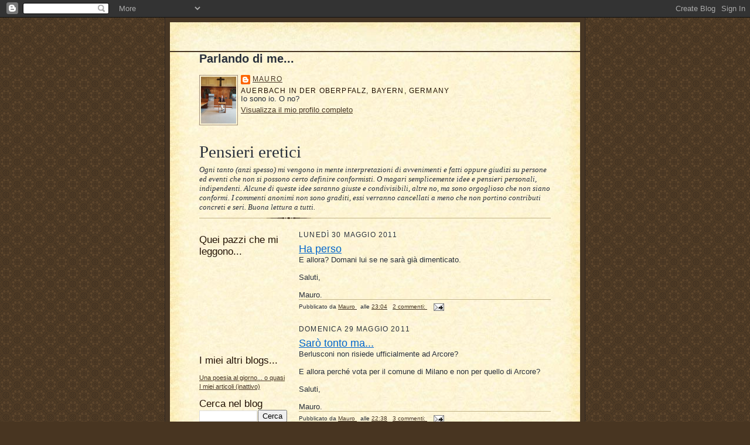

--- FILE ---
content_type: text/html; charset=UTF-8
request_url: https://pensieri-eretici.blogspot.com/2011/05/
body_size: 21915
content:
<!DOCTYPE html>
<html dir='ltr'>
<head>
<link href='https://www.blogger.com/static/v1/widgets/2944754296-widget_css_bundle.css' rel='stylesheet' type='text/css'/>
<meta content='text/html; charset=UTF-8' http-equiv='Content-Type'/>
<meta content='blogger' name='generator'/>
<link href='https://pensieri-eretici.blogspot.com/favicon.ico' rel='icon' type='image/x-icon'/>
<link href='https://pensieri-eretici.blogspot.com/2011/05/' rel='canonical'/>
<link rel="alternate" type="application/atom+xml" title="Pensieri eretici - Atom" href="https://pensieri-eretici.blogspot.com/feeds/posts/default" />
<link rel="alternate" type="application/rss+xml" title="Pensieri eretici - RSS" href="https://pensieri-eretici.blogspot.com/feeds/posts/default?alt=rss" />
<link rel="service.post" type="application/atom+xml" title="Pensieri eretici - Atom" href="https://www.blogger.com/feeds/29932160/posts/default" />
<!--Can't find substitution for tag [blog.ieCssRetrofitLinks]-->
<meta content='pensieri eretici mauro genova colonia italia germania ketzerische gedanken genua köln italien deutschland auerbach oberpfalz palatinato superiore' name='description'/>
<meta content='https://pensieri-eretici.blogspot.com/2011/05/' property='og:url'/>
<meta content='Pensieri eretici' property='og:title'/>
<meta content='pensieri eretici mauro genova colonia italia germania ketzerische gedanken genua köln italien deutschland auerbach oberpfalz palatinato superiore' property='og:description'/>
<title>Pensieri eretici: maggio 2011</title>
<style id='page-skin-1' type='text/css'><!--
/*
-----------------------------------------------------
Blogger Template Style Sheet
Name:     Scribe
Date:     27 Feb 2004
Updated by: Blogger Team
------------------------------------------------------ */
/* Defaults
----------------------------------------------- */
body {
margin:0;
padding:0;
font-size: small;
text-align:center;
color:#29303b;
line-height:1.3em;
background:#483521 url("https://resources.blogblog.com/blogblog/data/scribe/bg.gif") repeat;
}
blockquote {
font-style:italic;
padding:0 32px;
line-height:1.6;
margin-top:0;
margin-right:0;
margin-bottom:.6em;
margin-left:0;
}
p {
margin:0;
padding:0;
}
abbr, acronym {
cursor:help;
font-style:normal;
}
code {
font-size: 90%;
white-space:normal;
color:#666;
}
hr {display:none;}
img {border:0;}
/* Link styles */
a:link {
color:#473624;
text-decoration:underline;
}
a:visited {
color: #940f04;
text-decoration:underline;
}
a:hover {
color: #940f04;
text-decoration:underline;
}
a:active {
color: #940f04;
}
/* Layout
----------------------------------------------- */
#outer-wrapper {
background-color:#473624;
border-left:1px solid #332A24;
border-right:1px solid #332A24;
width:700px;
margin:0px auto;
padding:8px;
text-align:center;
font: normal normal 100% Arial, sans-serif;
}
#main-top {
width:700px;
height:49px;
background:#FFF3DB url("https://resources.blogblog.com/blogblog/data/scribe/bg_paper_top.jpg") no-repeat top left;
margin:0px;
padding:0px;
display:block;
}
#main-bot {
width:700px;
height:81px;
background:#FFF3DB url("https://resources.blogblog.com/blogblog/data/scribe/bg_paper_bot.jpg") no-repeat top left;
margin:0;
padding:0;
display:block;
}
#wrap2 {
width:700px;
background:#FFF3DB url("https://resources.blogblog.com/blogblog/data/scribe/bg_paper_mid.jpg") repeat-y;
margin-top: -14px;
margin-right: 0px;
margin-bottom: 0px;
margin-left: 0px;
text-align:left;
display:block;
}
#wrap3 {
padding:0 50px;
}
.Header {
}
h1 {
margin:0;
padding-top:0;
padding-right:0;
padding-bottom:6px;
padding-left:0;
font: normal normal 225% Georgia, Times New Roman,sans-serif;
color: #29303b;
}
h1 a:link {
text-decoration:none;
color: #29303b;
}
h1 a:visited {
text-decoration:none;
}
h1 a:hover {
border:0;
text-decoration:none;
}
.Header .description {
margin:0;
padding:0;
line-height:1.5em;
color: #29303B;
font: italic normal 100% Georgia, Times New Roman, sans-serif;
}
#sidebar-wrapper {
clear:left;
}
#main {
width:430px;
float:right;
padding:8px 0;
margin:0;
word-wrap: break-word; /* fix for long text breaking sidebar float in IE */
overflow: hidden;     /* fix for long non-text content breaking IE sidebar float */
}
#sidebar {
width:150px;
float:left;
padding:8px 0;
margin:0;
word-wrap: break-word; /* fix for long text breaking sidebar float in IE */
overflow: hidden;     /* fix for long non-text content breaking IE sidebar float */
}
#footer {
clear:both;
background:url("https://resources.blogblog.com/blogblog/data/scribe/divider.gif") no-repeat top left;
padding-top:10px;
_padding-top:6px; /* IE Windows target */
}
#footer p {
line-height:1.5em;
font-size:75%;
}
/* Typography :: Main entry
----------------------------------------------- */
h2.date-header {
font-weight:normal;
text-transform:uppercase;
letter-spacing:.1em;
font-size:90%;
margin:0;
padding:0;
}
.post {
margin-top:8px;
margin-right:0;
margin-bottom:24px;
margin-left:0;
}
.post h3 {
font-weight:normal;
font-size:140%;
color:#0066CC;
margin:0;
padding:0;
}
.post h3 a {
color: #0066CC;
}
.post-body p {
line-height:1.5em;
margin-top:0;
margin-right:0;
margin-bottom:.6em;
margin-left:0;
}
.post-footer {
font-family: Verdana, sans-serif;
font-size:74%;
border-top:1px solid #BFB186;
padding-top:6px;
}
.post-footer a {
margin-right: 6px;
}
.post ul {
margin:0;
padding:0;
}
.post li {
line-height:1.5em;
list-style:none;
background:url("https://resources.blogblog.com/blogblog/data/scribe/list_icon.gif") no-repeat left .3em;
vertical-align:top;
padding-top: 0;
padding-right: 0;
padding-bottom: .6em;
padding-left: 17px;
margin:0;
}
.feed-links {
clear: both;
line-height: 2.5em;
}
#blog-pager-newer-link {
float: left;
}
#blog-pager-older-link {
float: right;
}
#blog-pager {
text-align: center;
}
/* Typography :: Sidebar
----------------------------------------------- */
.sidebar h2 {
margin:0;
padding:0;
color:#211104;
font: normal normal 150% Arial, sans-serif;
}
.sidebar h2 img {
margin-bottom:-4px;
}
.sidebar .widget {
font-size:86%;
margin-top:6px;
margin-right:0;
margin-bottom:12px;
margin-left:0;
padding:0;
line-height: 1.4em;
}
.sidebar ul li {
list-style: none;
margin:0;
}
.sidebar ul {
margin-left: 0;
padding-left: 0;
}
/* Comments
----------------------------------------------- */
#comments {}
#comments h4 {
font-weight:normal;
font-size:120%;
color:#29303B;
margin:0;
padding:0;
}
#comments-block {
line-height:1.5em;
}
.comment-author {
background:url("https://resources.blogblog.com/blogblog/data/scribe/list_icon.gif") no-repeat 2px .35em;
margin:.5em 0 0;
padding-top:0;
padding-right:0;
padding-bottom:0;
padding-left:20px;
font-weight:bold;
}
.comment-body {
margin:0;
padding-top:0;
padding-right:0;
padding-bottom:0;
padding-left:20px;
}
.comment-body p {
font-size:100%;
margin-top:0;
margin-right:0;
margin-bottom:.2em;
margin-left:0;
}
.comment-footer {
color:#29303B;
font-size:74%;
margin:0 0 10px;
padding-top:0;
padding-right:0;
padding-bottom:.75em;
padding-left:20px;
}
.comment-footer a:link {
color:#473624;
text-decoration:underline;
}
.comment-footer a:visited {
color:#716E6C;
text-decoration:underline;
}
.comment-footer a:hover {
color:#956839;
text-decoration:underline;
}
.comment-footer a:active {
color:#956839;
text-decoration:none;
}
.deleted-comment {
font-style:italic;
color:gray;
}
/* Profile
----------------------------------------------- */
#main .profile-data {
display:inline;
}
.profile-datablock, .profile-textblock {
margin-top:0;
margin-right:0;
margin-bottom:4px;
margin-left:0;
}
.profile-data {
margin:0;
padding-top:0;
padding-right:8px;
padding-bottom:0;
padding-left:0;
text-transform:uppercase;
letter-spacing:.1em;
font-size:90%;
color:#211104;
}
.profile-img {
float: left;
margin-top: 0;
margin-right: 5px;
margin-bottom: 5px;
margin-left: 0;
border:1px solid #A2907D;
padding:2px;
}
#header .widget, #main .widget {
margin-bottom:12px;
padding-bottom:12px;
}
#header {
background:url("https://resources.blogblog.com/blogblog/data/scribe/divider.gif") no-repeat bottom left;
}
/** Page structure tweaks for layout editor wireframe */
body#layout #outer-wrapper {
margin-top: 0;
padding-top: 0;
}
body#layout #wrap2,
body#layout #wrap3 {
margin-top: 0;
}
body#layout #main-top {
display:none;
}

--></style>
<link href='https://www.blogger.com/dyn-css/authorization.css?targetBlogID=29932160&amp;zx=19bdf043-c2de-442c-b03c-ce8b9216c0ed' media='none' onload='if(media!=&#39;all&#39;)media=&#39;all&#39;' rel='stylesheet'/><noscript><link href='https://www.blogger.com/dyn-css/authorization.css?targetBlogID=29932160&amp;zx=19bdf043-c2de-442c-b03c-ce8b9216c0ed' rel='stylesheet'/></noscript>
<meta name='google-adsense-platform-account' content='ca-host-pub-1556223355139109'/>
<meta name='google-adsense-platform-domain' content='blogspot.com'/>

</head>
<body>
<div class='navbar section' id='navbar'><div class='widget Navbar' data-version='1' id='Navbar1'><script type="text/javascript">
    function setAttributeOnload(object, attribute, val) {
      if(window.addEventListener) {
        window.addEventListener('load',
          function(){ object[attribute] = val; }, false);
      } else {
        window.attachEvent('onload', function(){ object[attribute] = val; });
      }
    }
  </script>
<div id="navbar-iframe-container"></div>
<script type="text/javascript" src="https://apis.google.com/js/platform.js"></script>
<script type="text/javascript">
      gapi.load("gapi.iframes:gapi.iframes.style.bubble", function() {
        if (gapi.iframes && gapi.iframes.getContext) {
          gapi.iframes.getContext().openChild({
              url: 'https://www.blogger.com/navbar/29932160?origin\x3dhttps://pensieri-eretici.blogspot.com',
              where: document.getElementById("navbar-iframe-container"),
              id: "navbar-iframe"
          });
        }
      });
    </script><script type="text/javascript">
(function() {
var script = document.createElement('script');
script.type = 'text/javascript';
script.src = '//pagead2.googlesyndication.com/pagead/js/google_top_exp.js';
var head = document.getElementsByTagName('head')[0];
if (head) {
head.appendChild(script);
}})();
</script>
</div></div>
<div id='outer-wrapper'>
<div id='main-top'></div>
<!-- placeholder for image -->
<div id='wrap2'><div id='wrap3'>
<div class='header section' id='header'><div class='widget Profile' data-version='1' id='Profile1'>
<h2>Parlando di me...</h2>
<div class='widget-content'>
<a href='https://www.blogger.com/profile/04009381733597723560'><img alt='La mia foto' class='profile-img' height='80' src='//blogger.googleusercontent.com/img/b/R29vZ2xl/AVvXsEhWa3t1dUnUrkQU3iv-AG55YCvCrHnyF03-NjX-qjCo0vRa9bjwzUAI7dkYjWIWwmHQMFZQe9DNuEMx9YumuG4aHXrEvqmPNrg0VGyAtRxOVoI1eVXeNnrFXJxSE62buEU/s220/20170813_104340.jpg' width='60'/></a>
<dl class='profile-datablock'>
<dt class='profile-data'>
<a class='profile-name-link g-profile' href='https://www.blogger.com/profile/04009381733597723560' rel='author' style='background-image: url(//www.blogger.com/img/logo-16.png);'>
Mauro
</a>
</dt>
<dd class='profile-data'>Auerbach in der Oberpfalz, Bayern, Germany</dd>
<dd class='profile-textblock'>Io sono io. O no?</dd>
</dl>
<a class='profile-link' href='https://www.blogger.com/profile/04009381733597723560' rel='author'>Visualizza il mio profilo completo</a>
<div class='clear'></div>
</div>
</div><div class='widget Header' data-version='1' id='Header1'>
<div id='header-inner'>
<div class='titlewrapper'>
<h1 class='title'>
<a href='https://pensieri-eretici.blogspot.com/'>
Pensieri eretici
</a>
</h1>
</div>
<div class='descriptionwrapper'>
<p class='description'><span>Ogni tanto (anzi spesso) mi vengono in mente interpretazioni di avvenimenti e fatti oppure giudizi su persone ed eventi che non si possono certo definire conformisti. O magari semplicemente idee e pensieri personali, indipendenti.

Alcune di queste idee saranno giuste e condivisibili, altre no, ma sono orgoglioso che non siano conformi.

I commenti anonimi non sono graditi, essi verranno cancellati a meno che non portino contributi concreti e seri.

Buona lettura a tutti.</span></p>
</div>
</div>
</div></div>
<div id='crosscol-wrapper' style='text-align:center'>
<div class='crosscol no-items section' id='crosscol'></div>
</div>
<div id='sidebar-wrapper'>
<div class='sidebar section' id='sidebar'><div class='widget Followers' data-version='1' id='Followers1'>
<h2 class='title'>Quei pazzi che mi leggono...</h2>
<div class='widget-content'>
<div id='Followers1-wrapper'>
<div style='margin-right:2px;'>
<div><script type="text/javascript" src="https://apis.google.com/js/platform.js"></script>
<div id="followers-iframe-container"></div>
<script type="text/javascript">
    window.followersIframe = null;
    function followersIframeOpen(url) {
      gapi.load("gapi.iframes", function() {
        if (gapi.iframes && gapi.iframes.getContext) {
          window.followersIframe = gapi.iframes.getContext().openChild({
            url: url,
            where: document.getElementById("followers-iframe-container"),
            messageHandlersFilter: gapi.iframes.CROSS_ORIGIN_IFRAMES_FILTER,
            messageHandlers: {
              '_ready': function(obj) {
                window.followersIframe.getIframeEl().height = obj.height;
              },
              'reset': function() {
                window.followersIframe.close();
                followersIframeOpen("https://www.blogger.com/followers/frame/29932160?colors\x3dCgt0cmFuc3BhcmVudBILdHJhbnNwYXJlbnQaByMyOTMwM2IiByMwMDAwMDAqByNGRkZGRkYyByMwMDAwMDA6ByMyOTMwM2JCByMwMDAwMDBKByMwMDAwMDBSByNGRkZGRkZaC3RyYW5zcGFyZW50\x26pageSize\x3d21\x26hl\x3dit\x26origin\x3dhttps://pensieri-eretici.blogspot.com");
              },
              'open': function(url) {
                window.followersIframe.close();
                followersIframeOpen(url);
              }
            }
          });
        }
      });
    }
    followersIframeOpen("https://www.blogger.com/followers/frame/29932160?colors\x3dCgt0cmFuc3BhcmVudBILdHJhbnNwYXJlbnQaByMyOTMwM2IiByMwMDAwMDAqByNGRkZGRkYyByMwMDAwMDA6ByMyOTMwM2JCByMwMDAwMDBKByMwMDAwMDBSByNGRkZGRkZaC3RyYW5zcGFyZW50\x26pageSize\x3d21\x26hl\x3dit\x26origin\x3dhttps://pensieri-eretici.blogspot.com");
  </script></div>
</div>
</div>
<div class='clear'></div>
</div>
</div><div class='widget LinkList' data-version='1' id='LinkList1'>
<h2>I miei altri blogs...</h2>
<div class='widget-content'>
<ul>
<li><a href='http://unapoesiaalgiorno.blogspot.com/'>Una poesia al giorno... o quasi</a></li>
<li><a href='http://i-miei-articoli.blogspot.com/'>I miei articoli (inattivo)</a></li>
</ul>
<div class='clear'></div>
</div>
</div><div class='widget BlogSearch' data-version='1' id='BlogSearch1'>
<h2 class='title'>Cerca nel blog</h2>
<div class='widget-content'>
<div id='BlogSearch1_form'>
<form action='https://pensieri-eretici.blogspot.com/search' class='gsc-search-box' target='_top'>
<table cellpadding='0' cellspacing='0' class='gsc-search-box'>
<tbody>
<tr>
<td class='gsc-input'>
<input autocomplete='off' class='gsc-input' name='q' size='10' title='search' type='text' value=''/>
</td>
<td class='gsc-search-button'>
<input class='gsc-search-button' title='search' type='submit' value='Cerca'/>
</td>
</tr>
</tbody>
</table>
</form>
</div>
</div>
<div class='clear'></div>
</div><div class='widget BlogArchive' data-version='1' id='BlogArchive1'>
<h2>Cosa ho scritto in passato...</h2>
<div class='widget-content'>
<div id='ArchiveList'>
<div id='BlogArchive1_ArchiveList'>
<ul class='hierarchy'>
<li class='archivedate collapsed'>
<a class='toggle' href='javascript:void(0)'>
<span class='zippy'>

        &#9658;&#160;
      
</span>
</a>
<a class='post-count-link' href='https://pensieri-eretici.blogspot.com/2026/'>
2026
</a>
<span class='post-count' dir='ltr'>(2)</span>
<ul class='hierarchy'>
<li class='archivedate collapsed'>
<a class='toggle' href='javascript:void(0)'>
<span class='zippy'>

        &#9658;&#160;
      
</span>
</a>
<a class='post-count-link' href='https://pensieri-eretici.blogspot.com/2026/01/'>
gennaio
</a>
<span class='post-count' dir='ltr'>(2)</span>
</li>
</ul>
</li>
</ul>
<ul class='hierarchy'>
<li class='archivedate collapsed'>
<a class='toggle' href='javascript:void(0)'>
<span class='zippy'>

        &#9658;&#160;
      
</span>
</a>
<a class='post-count-link' href='https://pensieri-eretici.blogspot.com/2025/'>
2025
</a>
<span class='post-count' dir='ltr'>(83)</span>
<ul class='hierarchy'>
<li class='archivedate collapsed'>
<a class='toggle' href='javascript:void(0)'>
<span class='zippy'>

        &#9658;&#160;
      
</span>
</a>
<a class='post-count-link' href='https://pensieri-eretici.blogspot.com/2025/11/'>
novembre
</a>
<span class='post-count' dir='ltr'>(5)</span>
</li>
</ul>
<ul class='hierarchy'>
<li class='archivedate collapsed'>
<a class='toggle' href='javascript:void(0)'>
<span class='zippy'>

        &#9658;&#160;
      
</span>
</a>
<a class='post-count-link' href='https://pensieri-eretici.blogspot.com/2025/10/'>
ottobre
</a>
<span class='post-count' dir='ltr'>(12)</span>
</li>
</ul>
<ul class='hierarchy'>
<li class='archivedate collapsed'>
<a class='toggle' href='javascript:void(0)'>
<span class='zippy'>

        &#9658;&#160;
      
</span>
</a>
<a class='post-count-link' href='https://pensieri-eretici.blogspot.com/2025/09/'>
settembre
</a>
<span class='post-count' dir='ltr'>(2)</span>
</li>
</ul>
<ul class='hierarchy'>
<li class='archivedate collapsed'>
<a class='toggle' href='javascript:void(0)'>
<span class='zippy'>

        &#9658;&#160;
      
</span>
</a>
<a class='post-count-link' href='https://pensieri-eretici.blogspot.com/2025/08/'>
agosto
</a>
<span class='post-count' dir='ltr'>(5)</span>
</li>
</ul>
<ul class='hierarchy'>
<li class='archivedate collapsed'>
<a class='toggle' href='javascript:void(0)'>
<span class='zippy'>

        &#9658;&#160;
      
</span>
</a>
<a class='post-count-link' href='https://pensieri-eretici.blogspot.com/2025/07/'>
luglio
</a>
<span class='post-count' dir='ltr'>(11)</span>
</li>
</ul>
<ul class='hierarchy'>
<li class='archivedate collapsed'>
<a class='toggle' href='javascript:void(0)'>
<span class='zippy'>

        &#9658;&#160;
      
</span>
</a>
<a class='post-count-link' href='https://pensieri-eretici.blogspot.com/2025/06/'>
giugno
</a>
<span class='post-count' dir='ltr'>(10)</span>
</li>
</ul>
<ul class='hierarchy'>
<li class='archivedate collapsed'>
<a class='toggle' href='javascript:void(0)'>
<span class='zippy'>

        &#9658;&#160;
      
</span>
</a>
<a class='post-count-link' href='https://pensieri-eretici.blogspot.com/2025/05/'>
maggio
</a>
<span class='post-count' dir='ltr'>(4)</span>
</li>
</ul>
<ul class='hierarchy'>
<li class='archivedate collapsed'>
<a class='toggle' href='javascript:void(0)'>
<span class='zippy'>

        &#9658;&#160;
      
</span>
</a>
<a class='post-count-link' href='https://pensieri-eretici.blogspot.com/2025/04/'>
aprile
</a>
<span class='post-count' dir='ltr'>(11)</span>
</li>
</ul>
<ul class='hierarchy'>
<li class='archivedate collapsed'>
<a class='toggle' href='javascript:void(0)'>
<span class='zippy'>

        &#9658;&#160;
      
</span>
</a>
<a class='post-count-link' href='https://pensieri-eretici.blogspot.com/2025/03/'>
marzo
</a>
<span class='post-count' dir='ltr'>(9)</span>
</li>
</ul>
<ul class='hierarchy'>
<li class='archivedate collapsed'>
<a class='toggle' href='javascript:void(0)'>
<span class='zippy'>

        &#9658;&#160;
      
</span>
</a>
<a class='post-count-link' href='https://pensieri-eretici.blogspot.com/2025/02/'>
febbraio
</a>
<span class='post-count' dir='ltr'>(8)</span>
</li>
</ul>
<ul class='hierarchy'>
<li class='archivedate collapsed'>
<a class='toggle' href='javascript:void(0)'>
<span class='zippy'>

        &#9658;&#160;
      
</span>
</a>
<a class='post-count-link' href='https://pensieri-eretici.blogspot.com/2025/01/'>
gennaio
</a>
<span class='post-count' dir='ltr'>(6)</span>
</li>
</ul>
</li>
</ul>
<ul class='hierarchy'>
<li class='archivedate collapsed'>
<a class='toggle' href='javascript:void(0)'>
<span class='zippy'>

        &#9658;&#160;
      
</span>
</a>
<a class='post-count-link' href='https://pensieri-eretici.blogspot.com/2024/'>
2024
</a>
<span class='post-count' dir='ltr'>(58)</span>
<ul class='hierarchy'>
<li class='archivedate collapsed'>
<a class='toggle' href='javascript:void(0)'>
<span class='zippy'>

        &#9658;&#160;
      
</span>
</a>
<a class='post-count-link' href='https://pensieri-eretici.blogspot.com/2024/12/'>
dicembre
</a>
<span class='post-count' dir='ltr'>(12)</span>
</li>
</ul>
<ul class='hierarchy'>
<li class='archivedate collapsed'>
<a class='toggle' href='javascript:void(0)'>
<span class='zippy'>

        &#9658;&#160;
      
</span>
</a>
<a class='post-count-link' href='https://pensieri-eretici.blogspot.com/2024/11/'>
novembre
</a>
<span class='post-count' dir='ltr'>(12)</span>
</li>
</ul>
<ul class='hierarchy'>
<li class='archivedate collapsed'>
<a class='toggle' href='javascript:void(0)'>
<span class='zippy'>

        &#9658;&#160;
      
</span>
</a>
<a class='post-count-link' href='https://pensieri-eretici.blogspot.com/2024/10/'>
ottobre
</a>
<span class='post-count' dir='ltr'>(3)</span>
</li>
</ul>
<ul class='hierarchy'>
<li class='archivedate collapsed'>
<a class='toggle' href='javascript:void(0)'>
<span class='zippy'>

        &#9658;&#160;
      
</span>
</a>
<a class='post-count-link' href='https://pensieri-eretici.blogspot.com/2024/09/'>
settembre
</a>
<span class='post-count' dir='ltr'>(5)</span>
</li>
</ul>
<ul class='hierarchy'>
<li class='archivedate collapsed'>
<a class='toggle' href='javascript:void(0)'>
<span class='zippy'>

        &#9658;&#160;
      
</span>
</a>
<a class='post-count-link' href='https://pensieri-eretici.blogspot.com/2024/08/'>
agosto
</a>
<span class='post-count' dir='ltr'>(1)</span>
</li>
</ul>
<ul class='hierarchy'>
<li class='archivedate collapsed'>
<a class='toggle' href='javascript:void(0)'>
<span class='zippy'>

        &#9658;&#160;
      
</span>
</a>
<a class='post-count-link' href='https://pensieri-eretici.blogspot.com/2024/07/'>
luglio
</a>
<span class='post-count' dir='ltr'>(6)</span>
</li>
</ul>
<ul class='hierarchy'>
<li class='archivedate collapsed'>
<a class='toggle' href='javascript:void(0)'>
<span class='zippy'>

        &#9658;&#160;
      
</span>
</a>
<a class='post-count-link' href='https://pensieri-eretici.blogspot.com/2024/06/'>
giugno
</a>
<span class='post-count' dir='ltr'>(3)</span>
</li>
</ul>
<ul class='hierarchy'>
<li class='archivedate collapsed'>
<a class='toggle' href='javascript:void(0)'>
<span class='zippy'>

        &#9658;&#160;
      
</span>
</a>
<a class='post-count-link' href='https://pensieri-eretici.blogspot.com/2024/05/'>
maggio
</a>
<span class='post-count' dir='ltr'>(3)</span>
</li>
</ul>
<ul class='hierarchy'>
<li class='archivedate collapsed'>
<a class='toggle' href='javascript:void(0)'>
<span class='zippy'>

        &#9658;&#160;
      
</span>
</a>
<a class='post-count-link' href='https://pensieri-eretici.blogspot.com/2024/04/'>
aprile
</a>
<span class='post-count' dir='ltr'>(6)</span>
</li>
</ul>
<ul class='hierarchy'>
<li class='archivedate collapsed'>
<a class='toggle' href='javascript:void(0)'>
<span class='zippy'>

        &#9658;&#160;
      
</span>
</a>
<a class='post-count-link' href='https://pensieri-eretici.blogspot.com/2024/03/'>
marzo
</a>
<span class='post-count' dir='ltr'>(1)</span>
</li>
</ul>
<ul class='hierarchy'>
<li class='archivedate collapsed'>
<a class='toggle' href='javascript:void(0)'>
<span class='zippy'>

        &#9658;&#160;
      
</span>
</a>
<a class='post-count-link' href='https://pensieri-eretici.blogspot.com/2024/02/'>
febbraio
</a>
<span class='post-count' dir='ltr'>(2)</span>
</li>
</ul>
<ul class='hierarchy'>
<li class='archivedate collapsed'>
<a class='toggle' href='javascript:void(0)'>
<span class='zippy'>

        &#9658;&#160;
      
</span>
</a>
<a class='post-count-link' href='https://pensieri-eretici.blogspot.com/2024/01/'>
gennaio
</a>
<span class='post-count' dir='ltr'>(4)</span>
</li>
</ul>
</li>
</ul>
<ul class='hierarchy'>
<li class='archivedate collapsed'>
<a class='toggle' href='javascript:void(0)'>
<span class='zippy'>

        &#9658;&#160;
      
</span>
</a>
<a class='post-count-link' href='https://pensieri-eretici.blogspot.com/2023/'>
2023
</a>
<span class='post-count' dir='ltr'>(62)</span>
<ul class='hierarchy'>
<li class='archivedate collapsed'>
<a class='toggle' href='javascript:void(0)'>
<span class='zippy'>

        &#9658;&#160;
      
</span>
</a>
<a class='post-count-link' href='https://pensieri-eretici.blogspot.com/2023/12/'>
dicembre
</a>
<span class='post-count' dir='ltr'>(7)</span>
</li>
</ul>
<ul class='hierarchy'>
<li class='archivedate collapsed'>
<a class='toggle' href='javascript:void(0)'>
<span class='zippy'>

        &#9658;&#160;
      
</span>
</a>
<a class='post-count-link' href='https://pensieri-eretici.blogspot.com/2023/11/'>
novembre
</a>
<span class='post-count' dir='ltr'>(3)</span>
</li>
</ul>
<ul class='hierarchy'>
<li class='archivedate collapsed'>
<a class='toggle' href='javascript:void(0)'>
<span class='zippy'>

        &#9658;&#160;
      
</span>
</a>
<a class='post-count-link' href='https://pensieri-eretici.blogspot.com/2023/10/'>
ottobre
</a>
<span class='post-count' dir='ltr'>(1)</span>
</li>
</ul>
<ul class='hierarchy'>
<li class='archivedate collapsed'>
<a class='toggle' href='javascript:void(0)'>
<span class='zippy'>

        &#9658;&#160;
      
</span>
</a>
<a class='post-count-link' href='https://pensieri-eretici.blogspot.com/2023/09/'>
settembre
</a>
<span class='post-count' dir='ltr'>(1)</span>
</li>
</ul>
<ul class='hierarchy'>
<li class='archivedate collapsed'>
<a class='toggle' href='javascript:void(0)'>
<span class='zippy'>

        &#9658;&#160;
      
</span>
</a>
<a class='post-count-link' href='https://pensieri-eretici.blogspot.com/2023/08/'>
agosto
</a>
<span class='post-count' dir='ltr'>(6)</span>
</li>
</ul>
<ul class='hierarchy'>
<li class='archivedate collapsed'>
<a class='toggle' href='javascript:void(0)'>
<span class='zippy'>

        &#9658;&#160;
      
</span>
</a>
<a class='post-count-link' href='https://pensieri-eretici.blogspot.com/2023/07/'>
luglio
</a>
<span class='post-count' dir='ltr'>(13)</span>
</li>
</ul>
<ul class='hierarchy'>
<li class='archivedate collapsed'>
<a class='toggle' href='javascript:void(0)'>
<span class='zippy'>

        &#9658;&#160;
      
</span>
</a>
<a class='post-count-link' href='https://pensieri-eretici.blogspot.com/2023/06/'>
giugno
</a>
<span class='post-count' dir='ltr'>(6)</span>
</li>
</ul>
<ul class='hierarchy'>
<li class='archivedate collapsed'>
<a class='toggle' href='javascript:void(0)'>
<span class='zippy'>

        &#9658;&#160;
      
</span>
</a>
<a class='post-count-link' href='https://pensieri-eretici.blogspot.com/2023/05/'>
maggio
</a>
<span class='post-count' dir='ltr'>(8)</span>
</li>
</ul>
<ul class='hierarchy'>
<li class='archivedate collapsed'>
<a class='toggle' href='javascript:void(0)'>
<span class='zippy'>

        &#9658;&#160;
      
</span>
</a>
<a class='post-count-link' href='https://pensieri-eretici.blogspot.com/2023/04/'>
aprile
</a>
<span class='post-count' dir='ltr'>(2)</span>
</li>
</ul>
<ul class='hierarchy'>
<li class='archivedate collapsed'>
<a class='toggle' href='javascript:void(0)'>
<span class='zippy'>

        &#9658;&#160;
      
</span>
</a>
<a class='post-count-link' href='https://pensieri-eretici.blogspot.com/2023/03/'>
marzo
</a>
<span class='post-count' dir='ltr'>(7)</span>
</li>
</ul>
<ul class='hierarchy'>
<li class='archivedate collapsed'>
<a class='toggle' href='javascript:void(0)'>
<span class='zippy'>

        &#9658;&#160;
      
</span>
</a>
<a class='post-count-link' href='https://pensieri-eretici.blogspot.com/2023/02/'>
febbraio
</a>
<span class='post-count' dir='ltr'>(3)</span>
</li>
</ul>
<ul class='hierarchy'>
<li class='archivedate collapsed'>
<a class='toggle' href='javascript:void(0)'>
<span class='zippy'>

        &#9658;&#160;
      
</span>
</a>
<a class='post-count-link' href='https://pensieri-eretici.blogspot.com/2023/01/'>
gennaio
</a>
<span class='post-count' dir='ltr'>(5)</span>
</li>
</ul>
</li>
</ul>
<ul class='hierarchy'>
<li class='archivedate collapsed'>
<a class='toggle' href='javascript:void(0)'>
<span class='zippy'>

        &#9658;&#160;
      
</span>
</a>
<a class='post-count-link' href='https://pensieri-eretici.blogspot.com/2022/'>
2022
</a>
<span class='post-count' dir='ltr'>(55)</span>
<ul class='hierarchy'>
<li class='archivedate collapsed'>
<a class='toggle' href='javascript:void(0)'>
<span class='zippy'>

        &#9658;&#160;
      
</span>
</a>
<a class='post-count-link' href='https://pensieri-eretici.blogspot.com/2022/12/'>
dicembre
</a>
<span class='post-count' dir='ltr'>(4)</span>
</li>
</ul>
<ul class='hierarchy'>
<li class='archivedate collapsed'>
<a class='toggle' href='javascript:void(0)'>
<span class='zippy'>

        &#9658;&#160;
      
</span>
</a>
<a class='post-count-link' href='https://pensieri-eretici.blogspot.com/2022/11/'>
novembre
</a>
<span class='post-count' dir='ltr'>(9)</span>
</li>
</ul>
<ul class='hierarchy'>
<li class='archivedate collapsed'>
<a class='toggle' href='javascript:void(0)'>
<span class='zippy'>

        &#9658;&#160;
      
</span>
</a>
<a class='post-count-link' href='https://pensieri-eretici.blogspot.com/2022/10/'>
ottobre
</a>
<span class='post-count' dir='ltr'>(1)</span>
</li>
</ul>
<ul class='hierarchy'>
<li class='archivedate collapsed'>
<a class='toggle' href='javascript:void(0)'>
<span class='zippy'>

        &#9658;&#160;
      
</span>
</a>
<a class='post-count-link' href='https://pensieri-eretici.blogspot.com/2022/09/'>
settembre
</a>
<span class='post-count' dir='ltr'>(1)</span>
</li>
</ul>
<ul class='hierarchy'>
<li class='archivedate collapsed'>
<a class='toggle' href='javascript:void(0)'>
<span class='zippy'>

        &#9658;&#160;
      
</span>
</a>
<a class='post-count-link' href='https://pensieri-eretici.blogspot.com/2022/08/'>
agosto
</a>
<span class='post-count' dir='ltr'>(4)</span>
</li>
</ul>
<ul class='hierarchy'>
<li class='archivedate collapsed'>
<a class='toggle' href='javascript:void(0)'>
<span class='zippy'>

        &#9658;&#160;
      
</span>
</a>
<a class='post-count-link' href='https://pensieri-eretici.blogspot.com/2022/07/'>
luglio
</a>
<span class='post-count' dir='ltr'>(4)</span>
</li>
</ul>
<ul class='hierarchy'>
<li class='archivedate collapsed'>
<a class='toggle' href='javascript:void(0)'>
<span class='zippy'>

        &#9658;&#160;
      
</span>
</a>
<a class='post-count-link' href='https://pensieri-eretici.blogspot.com/2022/06/'>
giugno
</a>
<span class='post-count' dir='ltr'>(2)</span>
</li>
</ul>
<ul class='hierarchy'>
<li class='archivedate collapsed'>
<a class='toggle' href='javascript:void(0)'>
<span class='zippy'>

        &#9658;&#160;
      
</span>
</a>
<a class='post-count-link' href='https://pensieri-eretici.blogspot.com/2022/05/'>
maggio
</a>
<span class='post-count' dir='ltr'>(3)</span>
</li>
</ul>
<ul class='hierarchy'>
<li class='archivedate collapsed'>
<a class='toggle' href='javascript:void(0)'>
<span class='zippy'>

        &#9658;&#160;
      
</span>
</a>
<a class='post-count-link' href='https://pensieri-eretici.blogspot.com/2022/04/'>
aprile
</a>
<span class='post-count' dir='ltr'>(4)</span>
</li>
</ul>
<ul class='hierarchy'>
<li class='archivedate collapsed'>
<a class='toggle' href='javascript:void(0)'>
<span class='zippy'>

        &#9658;&#160;
      
</span>
</a>
<a class='post-count-link' href='https://pensieri-eretici.blogspot.com/2022/03/'>
marzo
</a>
<span class='post-count' dir='ltr'>(3)</span>
</li>
</ul>
<ul class='hierarchy'>
<li class='archivedate collapsed'>
<a class='toggle' href='javascript:void(0)'>
<span class='zippy'>

        &#9658;&#160;
      
</span>
</a>
<a class='post-count-link' href='https://pensieri-eretici.blogspot.com/2022/02/'>
febbraio
</a>
<span class='post-count' dir='ltr'>(6)</span>
</li>
</ul>
<ul class='hierarchy'>
<li class='archivedate collapsed'>
<a class='toggle' href='javascript:void(0)'>
<span class='zippy'>

        &#9658;&#160;
      
</span>
</a>
<a class='post-count-link' href='https://pensieri-eretici.blogspot.com/2022/01/'>
gennaio
</a>
<span class='post-count' dir='ltr'>(14)</span>
</li>
</ul>
</li>
</ul>
<ul class='hierarchy'>
<li class='archivedate collapsed'>
<a class='toggle' href='javascript:void(0)'>
<span class='zippy'>

        &#9658;&#160;
      
</span>
</a>
<a class='post-count-link' href='https://pensieri-eretici.blogspot.com/2021/'>
2021
</a>
<span class='post-count' dir='ltr'>(101)</span>
<ul class='hierarchy'>
<li class='archivedate collapsed'>
<a class='toggle' href='javascript:void(0)'>
<span class='zippy'>

        &#9658;&#160;
      
</span>
</a>
<a class='post-count-link' href='https://pensieri-eretici.blogspot.com/2021/12/'>
dicembre
</a>
<span class='post-count' dir='ltr'>(13)</span>
</li>
</ul>
<ul class='hierarchy'>
<li class='archivedate collapsed'>
<a class='toggle' href='javascript:void(0)'>
<span class='zippy'>

        &#9658;&#160;
      
</span>
</a>
<a class='post-count-link' href='https://pensieri-eretici.blogspot.com/2021/11/'>
novembre
</a>
<span class='post-count' dir='ltr'>(12)</span>
</li>
</ul>
<ul class='hierarchy'>
<li class='archivedate collapsed'>
<a class='toggle' href='javascript:void(0)'>
<span class='zippy'>

        &#9658;&#160;
      
</span>
</a>
<a class='post-count-link' href='https://pensieri-eretici.blogspot.com/2021/10/'>
ottobre
</a>
<span class='post-count' dir='ltr'>(10)</span>
</li>
</ul>
<ul class='hierarchy'>
<li class='archivedate collapsed'>
<a class='toggle' href='javascript:void(0)'>
<span class='zippy'>

        &#9658;&#160;
      
</span>
</a>
<a class='post-count-link' href='https://pensieri-eretici.blogspot.com/2021/09/'>
settembre
</a>
<span class='post-count' dir='ltr'>(12)</span>
</li>
</ul>
<ul class='hierarchy'>
<li class='archivedate collapsed'>
<a class='toggle' href='javascript:void(0)'>
<span class='zippy'>

        &#9658;&#160;
      
</span>
</a>
<a class='post-count-link' href='https://pensieri-eretici.blogspot.com/2021/08/'>
agosto
</a>
<span class='post-count' dir='ltr'>(6)</span>
</li>
</ul>
<ul class='hierarchy'>
<li class='archivedate collapsed'>
<a class='toggle' href='javascript:void(0)'>
<span class='zippy'>

        &#9658;&#160;
      
</span>
</a>
<a class='post-count-link' href='https://pensieri-eretici.blogspot.com/2021/07/'>
luglio
</a>
<span class='post-count' dir='ltr'>(9)</span>
</li>
</ul>
<ul class='hierarchy'>
<li class='archivedate collapsed'>
<a class='toggle' href='javascript:void(0)'>
<span class='zippy'>

        &#9658;&#160;
      
</span>
</a>
<a class='post-count-link' href='https://pensieri-eretici.blogspot.com/2021/06/'>
giugno
</a>
<span class='post-count' dir='ltr'>(7)</span>
</li>
</ul>
<ul class='hierarchy'>
<li class='archivedate collapsed'>
<a class='toggle' href='javascript:void(0)'>
<span class='zippy'>

        &#9658;&#160;
      
</span>
</a>
<a class='post-count-link' href='https://pensieri-eretici.blogspot.com/2021/05/'>
maggio
</a>
<span class='post-count' dir='ltr'>(8)</span>
</li>
</ul>
<ul class='hierarchy'>
<li class='archivedate collapsed'>
<a class='toggle' href='javascript:void(0)'>
<span class='zippy'>

        &#9658;&#160;
      
</span>
</a>
<a class='post-count-link' href='https://pensieri-eretici.blogspot.com/2021/04/'>
aprile
</a>
<span class='post-count' dir='ltr'>(3)</span>
</li>
</ul>
<ul class='hierarchy'>
<li class='archivedate collapsed'>
<a class='toggle' href='javascript:void(0)'>
<span class='zippy'>

        &#9658;&#160;
      
</span>
</a>
<a class='post-count-link' href='https://pensieri-eretici.blogspot.com/2021/03/'>
marzo
</a>
<span class='post-count' dir='ltr'>(5)</span>
</li>
</ul>
<ul class='hierarchy'>
<li class='archivedate collapsed'>
<a class='toggle' href='javascript:void(0)'>
<span class='zippy'>

        &#9658;&#160;
      
</span>
</a>
<a class='post-count-link' href='https://pensieri-eretici.blogspot.com/2021/02/'>
febbraio
</a>
<span class='post-count' dir='ltr'>(6)</span>
</li>
</ul>
<ul class='hierarchy'>
<li class='archivedate collapsed'>
<a class='toggle' href='javascript:void(0)'>
<span class='zippy'>

        &#9658;&#160;
      
</span>
</a>
<a class='post-count-link' href='https://pensieri-eretici.blogspot.com/2021/01/'>
gennaio
</a>
<span class='post-count' dir='ltr'>(10)</span>
</li>
</ul>
</li>
</ul>
<ul class='hierarchy'>
<li class='archivedate collapsed'>
<a class='toggle' href='javascript:void(0)'>
<span class='zippy'>

        &#9658;&#160;
      
</span>
</a>
<a class='post-count-link' href='https://pensieri-eretici.blogspot.com/2020/'>
2020
</a>
<span class='post-count' dir='ltr'>(37)</span>
<ul class='hierarchy'>
<li class='archivedate collapsed'>
<a class='toggle' href='javascript:void(0)'>
<span class='zippy'>

        &#9658;&#160;
      
</span>
</a>
<a class='post-count-link' href='https://pensieri-eretici.blogspot.com/2020/12/'>
dicembre
</a>
<span class='post-count' dir='ltr'>(5)</span>
</li>
</ul>
<ul class='hierarchy'>
<li class='archivedate collapsed'>
<a class='toggle' href='javascript:void(0)'>
<span class='zippy'>

        &#9658;&#160;
      
</span>
</a>
<a class='post-count-link' href='https://pensieri-eretici.blogspot.com/2020/11/'>
novembre
</a>
<span class='post-count' dir='ltr'>(1)</span>
</li>
</ul>
<ul class='hierarchy'>
<li class='archivedate collapsed'>
<a class='toggle' href='javascript:void(0)'>
<span class='zippy'>

        &#9658;&#160;
      
</span>
</a>
<a class='post-count-link' href='https://pensieri-eretici.blogspot.com/2020/10/'>
ottobre
</a>
<span class='post-count' dir='ltr'>(1)</span>
</li>
</ul>
<ul class='hierarchy'>
<li class='archivedate collapsed'>
<a class='toggle' href='javascript:void(0)'>
<span class='zippy'>

        &#9658;&#160;
      
</span>
</a>
<a class='post-count-link' href='https://pensieri-eretici.blogspot.com/2020/07/'>
luglio
</a>
<span class='post-count' dir='ltr'>(4)</span>
</li>
</ul>
<ul class='hierarchy'>
<li class='archivedate collapsed'>
<a class='toggle' href='javascript:void(0)'>
<span class='zippy'>

        &#9658;&#160;
      
</span>
</a>
<a class='post-count-link' href='https://pensieri-eretici.blogspot.com/2020/06/'>
giugno
</a>
<span class='post-count' dir='ltr'>(1)</span>
</li>
</ul>
<ul class='hierarchy'>
<li class='archivedate collapsed'>
<a class='toggle' href='javascript:void(0)'>
<span class='zippy'>

        &#9658;&#160;
      
</span>
</a>
<a class='post-count-link' href='https://pensieri-eretici.blogspot.com/2020/05/'>
maggio
</a>
<span class='post-count' dir='ltr'>(6)</span>
</li>
</ul>
<ul class='hierarchy'>
<li class='archivedate collapsed'>
<a class='toggle' href='javascript:void(0)'>
<span class='zippy'>

        &#9658;&#160;
      
</span>
</a>
<a class='post-count-link' href='https://pensieri-eretici.blogspot.com/2020/04/'>
aprile
</a>
<span class='post-count' dir='ltr'>(9)</span>
</li>
</ul>
<ul class='hierarchy'>
<li class='archivedate collapsed'>
<a class='toggle' href='javascript:void(0)'>
<span class='zippy'>

        &#9658;&#160;
      
</span>
</a>
<a class='post-count-link' href='https://pensieri-eretici.blogspot.com/2020/03/'>
marzo
</a>
<span class='post-count' dir='ltr'>(5)</span>
</li>
</ul>
<ul class='hierarchy'>
<li class='archivedate collapsed'>
<a class='toggle' href='javascript:void(0)'>
<span class='zippy'>

        &#9658;&#160;
      
</span>
</a>
<a class='post-count-link' href='https://pensieri-eretici.blogspot.com/2020/02/'>
febbraio
</a>
<span class='post-count' dir='ltr'>(2)</span>
</li>
</ul>
<ul class='hierarchy'>
<li class='archivedate collapsed'>
<a class='toggle' href='javascript:void(0)'>
<span class='zippy'>

        &#9658;&#160;
      
</span>
</a>
<a class='post-count-link' href='https://pensieri-eretici.blogspot.com/2020/01/'>
gennaio
</a>
<span class='post-count' dir='ltr'>(3)</span>
</li>
</ul>
</li>
</ul>
<ul class='hierarchy'>
<li class='archivedate collapsed'>
<a class='toggle' href='javascript:void(0)'>
<span class='zippy'>

        &#9658;&#160;
      
</span>
</a>
<a class='post-count-link' href='https://pensieri-eretici.blogspot.com/2019/'>
2019
</a>
<span class='post-count' dir='ltr'>(69)</span>
<ul class='hierarchy'>
<li class='archivedate collapsed'>
<a class='toggle' href='javascript:void(0)'>
<span class='zippy'>

        &#9658;&#160;
      
</span>
</a>
<a class='post-count-link' href='https://pensieri-eretici.blogspot.com/2019/12/'>
dicembre
</a>
<span class='post-count' dir='ltr'>(1)</span>
</li>
</ul>
<ul class='hierarchy'>
<li class='archivedate collapsed'>
<a class='toggle' href='javascript:void(0)'>
<span class='zippy'>

        &#9658;&#160;
      
</span>
</a>
<a class='post-count-link' href='https://pensieri-eretici.blogspot.com/2019/11/'>
novembre
</a>
<span class='post-count' dir='ltr'>(1)</span>
</li>
</ul>
<ul class='hierarchy'>
<li class='archivedate collapsed'>
<a class='toggle' href='javascript:void(0)'>
<span class='zippy'>

        &#9658;&#160;
      
</span>
</a>
<a class='post-count-link' href='https://pensieri-eretici.blogspot.com/2019/10/'>
ottobre
</a>
<span class='post-count' dir='ltr'>(2)</span>
</li>
</ul>
<ul class='hierarchy'>
<li class='archivedate collapsed'>
<a class='toggle' href='javascript:void(0)'>
<span class='zippy'>

        &#9658;&#160;
      
</span>
</a>
<a class='post-count-link' href='https://pensieri-eretici.blogspot.com/2019/09/'>
settembre
</a>
<span class='post-count' dir='ltr'>(7)</span>
</li>
</ul>
<ul class='hierarchy'>
<li class='archivedate collapsed'>
<a class='toggle' href='javascript:void(0)'>
<span class='zippy'>

        &#9658;&#160;
      
</span>
</a>
<a class='post-count-link' href='https://pensieri-eretici.blogspot.com/2019/08/'>
agosto
</a>
<span class='post-count' dir='ltr'>(1)</span>
</li>
</ul>
<ul class='hierarchy'>
<li class='archivedate collapsed'>
<a class='toggle' href='javascript:void(0)'>
<span class='zippy'>

        &#9658;&#160;
      
</span>
</a>
<a class='post-count-link' href='https://pensieri-eretici.blogspot.com/2019/07/'>
luglio
</a>
<span class='post-count' dir='ltr'>(6)</span>
</li>
</ul>
<ul class='hierarchy'>
<li class='archivedate collapsed'>
<a class='toggle' href='javascript:void(0)'>
<span class='zippy'>

        &#9658;&#160;
      
</span>
</a>
<a class='post-count-link' href='https://pensieri-eretici.blogspot.com/2019/06/'>
giugno
</a>
<span class='post-count' dir='ltr'>(12)</span>
</li>
</ul>
<ul class='hierarchy'>
<li class='archivedate collapsed'>
<a class='toggle' href='javascript:void(0)'>
<span class='zippy'>

        &#9658;&#160;
      
</span>
</a>
<a class='post-count-link' href='https://pensieri-eretici.blogspot.com/2019/05/'>
maggio
</a>
<span class='post-count' dir='ltr'>(8)</span>
</li>
</ul>
<ul class='hierarchy'>
<li class='archivedate collapsed'>
<a class='toggle' href='javascript:void(0)'>
<span class='zippy'>

        &#9658;&#160;
      
</span>
</a>
<a class='post-count-link' href='https://pensieri-eretici.blogspot.com/2019/04/'>
aprile
</a>
<span class='post-count' dir='ltr'>(1)</span>
</li>
</ul>
<ul class='hierarchy'>
<li class='archivedate collapsed'>
<a class='toggle' href='javascript:void(0)'>
<span class='zippy'>

        &#9658;&#160;
      
</span>
</a>
<a class='post-count-link' href='https://pensieri-eretici.blogspot.com/2019/03/'>
marzo
</a>
<span class='post-count' dir='ltr'>(8)</span>
</li>
</ul>
<ul class='hierarchy'>
<li class='archivedate collapsed'>
<a class='toggle' href='javascript:void(0)'>
<span class='zippy'>

        &#9658;&#160;
      
</span>
</a>
<a class='post-count-link' href='https://pensieri-eretici.blogspot.com/2019/02/'>
febbraio
</a>
<span class='post-count' dir='ltr'>(8)</span>
</li>
</ul>
<ul class='hierarchy'>
<li class='archivedate collapsed'>
<a class='toggle' href='javascript:void(0)'>
<span class='zippy'>

        &#9658;&#160;
      
</span>
</a>
<a class='post-count-link' href='https://pensieri-eretici.blogspot.com/2019/01/'>
gennaio
</a>
<span class='post-count' dir='ltr'>(14)</span>
</li>
</ul>
</li>
</ul>
<ul class='hierarchy'>
<li class='archivedate collapsed'>
<a class='toggle' href='javascript:void(0)'>
<span class='zippy'>

        &#9658;&#160;
      
</span>
</a>
<a class='post-count-link' href='https://pensieri-eretici.blogspot.com/2018/'>
2018
</a>
<span class='post-count' dir='ltr'>(201)</span>
<ul class='hierarchy'>
<li class='archivedate collapsed'>
<a class='toggle' href='javascript:void(0)'>
<span class='zippy'>

        &#9658;&#160;
      
</span>
</a>
<a class='post-count-link' href='https://pensieri-eretici.blogspot.com/2018/12/'>
dicembre
</a>
<span class='post-count' dir='ltr'>(14)</span>
</li>
</ul>
<ul class='hierarchy'>
<li class='archivedate collapsed'>
<a class='toggle' href='javascript:void(0)'>
<span class='zippy'>

        &#9658;&#160;
      
</span>
</a>
<a class='post-count-link' href='https://pensieri-eretici.blogspot.com/2018/11/'>
novembre
</a>
<span class='post-count' dir='ltr'>(10)</span>
</li>
</ul>
<ul class='hierarchy'>
<li class='archivedate collapsed'>
<a class='toggle' href='javascript:void(0)'>
<span class='zippy'>

        &#9658;&#160;
      
</span>
</a>
<a class='post-count-link' href='https://pensieri-eretici.blogspot.com/2018/10/'>
ottobre
</a>
<span class='post-count' dir='ltr'>(9)</span>
</li>
</ul>
<ul class='hierarchy'>
<li class='archivedate collapsed'>
<a class='toggle' href='javascript:void(0)'>
<span class='zippy'>

        &#9658;&#160;
      
</span>
</a>
<a class='post-count-link' href='https://pensieri-eretici.blogspot.com/2018/09/'>
settembre
</a>
<span class='post-count' dir='ltr'>(8)</span>
</li>
</ul>
<ul class='hierarchy'>
<li class='archivedate collapsed'>
<a class='toggle' href='javascript:void(0)'>
<span class='zippy'>

        &#9658;&#160;
      
</span>
</a>
<a class='post-count-link' href='https://pensieri-eretici.blogspot.com/2018/08/'>
agosto
</a>
<span class='post-count' dir='ltr'>(22)</span>
</li>
</ul>
<ul class='hierarchy'>
<li class='archivedate collapsed'>
<a class='toggle' href='javascript:void(0)'>
<span class='zippy'>

        &#9658;&#160;
      
</span>
</a>
<a class='post-count-link' href='https://pensieri-eretici.blogspot.com/2018/07/'>
luglio
</a>
<span class='post-count' dir='ltr'>(24)</span>
</li>
</ul>
<ul class='hierarchy'>
<li class='archivedate collapsed'>
<a class='toggle' href='javascript:void(0)'>
<span class='zippy'>

        &#9658;&#160;
      
</span>
</a>
<a class='post-count-link' href='https://pensieri-eretici.blogspot.com/2018/06/'>
giugno
</a>
<span class='post-count' dir='ltr'>(14)</span>
</li>
</ul>
<ul class='hierarchy'>
<li class='archivedate collapsed'>
<a class='toggle' href='javascript:void(0)'>
<span class='zippy'>

        &#9658;&#160;
      
</span>
</a>
<a class='post-count-link' href='https://pensieri-eretici.blogspot.com/2018/05/'>
maggio
</a>
<span class='post-count' dir='ltr'>(21)</span>
</li>
</ul>
<ul class='hierarchy'>
<li class='archivedate collapsed'>
<a class='toggle' href='javascript:void(0)'>
<span class='zippy'>

        &#9658;&#160;
      
</span>
</a>
<a class='post-count-link' href='https://pensieri-eretici.blogspot.com/2018/04/'>
aprile
</a>
<span class='post-count' dir='ltr'>(18)</span>
</li>
</ul>
<ul class='hierarchy'>
<li class='archivedate collapsed'>
<a class='toggle' href='javascript:void(0)'>
<span class='zippy'>

        &#9658;&#160;
      
</span>
</a>
<a class='post-count-link' href='https://pensieri-eretici.blogspot.com/2018/03/'>
marzo
</a>
<span class='post-count' dir='ltr'>(22)</span>
</li>
</ul>
<ul class='hierarchy'>
<li class='archivedate collapsed'>
<a class='toggle' href='javascript:void(0)'>
<span class='zippy'>

        &#9658;&#160;
      
</span>
</a>
<a class='post-count-link' href='https://pensieri-eretici.blogspot.com/2018/02/'>
febbraio
</a>
<span class='post-count' dir='ltr'>(21)</span>
</li>
</ul>
<ul class='hierarchy'>
<li class='archivedate collapsed'>
<a class='toggle' href='javascript:void(0)'>
<span class='zippy'>

        &#9658;&#160;
      
</span>
</a>
<a class='post-count-link' href='https://pensieri-eretici.blogspot.com/2018/01/'>
gennaio
</a>
<span class='post-count' dir='ltr'>(18)</span>
</li>
</ul>
</li>
</ul>
<ul class='hierarchy'>
<li class='archivedate collapsed'>
<a class='toggle' href='javascript:void(0)'>
<span class='zippy'>

        &#9658;&#160;
      
</span>
</a>
<a class='post-count-link' href='https://pensieri-eretici.blogspot.com/2017/'>
2017
</a>
<span class='post-count' dir='ltr'>(155)</span>
<ul class='hierarchy'>
<li class='archivedate collapsed'>
<a class='toggle' href='javascript:void(0)'>
<span class='zippy'>

        &#9658;&#160;
      
</span>
</a>
<a class='post-count-link' href='https://pensieri-eretici.blogspot.com/2017/12/'>
dicembre
</a>
<span class='post-count' dir='ltr'>(15)</span>
</li>
</ul>
<ul class='hierarchy'>
<li class='archivedate collapsed'>
<a class='toggle' href='javascript:void(0)'>
<span class='zippy'>

        &#9658;&#160;
      
</span>
</a>
<a class='post-count-link' href='https://pensieri-eretici.blogspot.com/2017/11/'>
novembre
</a>
<span class='post-count' dir='ltr'>(18)</span>
</li>
</ul>
<ul class='hierarchy'>
<li class='archivedate collapsed'>
<a class='toggle' href='javascript:void(0)'>
<span class='zippy'>

        &#9658;&#160;
      
</span>
</a>
<a class='post-count-link' href='https://pensieri-eretici.blogspot.com/2017/10/'>
ottobre
</a>
<span class='post-count' dir='ltr'>(15)</span>
</li>
</ul>
<ul class='hierarchy'>
<li class='archivedate collapsed'>
<a class='toggle' href='javascript:void(0)'>
<span class='zippy'>

        &#9658;&#160;
      
</span>
</a>
<a class='post-count-link' href='https://pensieri-eretici.blogspot.com/2017/09/'>
settembre
</a>
<span class='post-count' dir='ltr'>(11)</span>
</li>
</ul>
<ul class='hierarchy'>
<li class='archivedate collapsed'>
<a class='toggle' href='javascript:void(0)'>
<span class='zippy'>

        &#9658;&#160;
      
</span>
</a>
<a class='post-count-link' href='https://pensieri-eretici.blogspot.com/2017/08/'>
agosto
</a>
<span class='post-count' dir='ltr'>(8)</span>
</li>
</ul>
<ul class='hierarchy'>
<li class='archivedate collapsed'>
<a class='toggle' href='javascript:void(0)'>
<span class='zippy'>

        &#9658;&#160;
      
</span>
</a>
<a class='post-count-link' href='https://pensieri-eretici.blogspot.com/2017/07/'>
luglio
</a>
<span class='post-count' dir='ltr'>(5)</span>
</li>
</ul>
<ul class='hierarchy'>
<li class='archivedate collapsed'>
<a class='toggle' href='javascript:void(0)'>
<span class='zippy'>

        &#9658;&#160;
      
</span>
</a>
<a class='post-count-link' href='https://pensieri-eretici.blogspot.com/2017/06/'>
giugno
</a>
<span class='post-count' dir='ltr'>(11)</span>
</li>
</ul>
<ul class='hierarchy'>
<li class='archivedate collapsed'>
<a class='toggle' href='javascript:void(0)'>
<span class='zippy'>

        &#9658;&#160;
      
</span>
</a>
<a class='post-count-link' href='https://pensieri-eretici.blogspot.com/2017/05/'>
maggio
</a>
<span class='post-count' dir='ltr'>(16)</span>
</li>
</ul>
<ul class='hierarchy'>
<li class='archivedate collapsed'>
<a class='toggle' href='javascript:void(0)'>
<span class='zippy'>

        &#9658;&#160;
      
</span>
</a>
<a class='post-count-link' href='https://pensieri-eretici.blogspot.com/2017/04/'>
aprile
</a>
<span class='post-count' dir='ltr'>(17)</span>
</li>
</ul>
<ul class='hierarchy'>
<li class='archivedate collapsed'>
<a class='toggle' href='javascript:void(0)'>
<span class='zippy'>

        &#9658;&#160;
      
</span>
</a>
<a class='post-count-link' href='https://pensieri-eretici.blogspot.com/2017/03/'>
marzo
</a>
<span class='post-count' dir='ltr'>(9)</span>
</li>
</ul>
<ul class='hierarchy'>
<li class='archivedate collapsed'>
<a class='toggle' href='javascript:void(0)'>
<span class='zippy'>

        &#9658;&#160;
      
</span>
</a>
<a class='post-count-link' href='https://pensieri-eretici.blogspot.com/2017/02/'>
febbraio
</a>
<span class='post-count' dir='ltr'>(11)</span>
</li>
</ul>
<ul class='hierarchy'>
<li class='archivedate collapsed'>
<a class='toggle' href='javascript:void(0)'>
<span class='zippy'>

        &#9658;&#160;
      
</span>
</a>
<a class='post-count-link' href='https://pensieri-eretici.blogspot.com/2017/01/'>
gennaio
</a>
<span class='post-count' dir='ltr'>(19)</span>
</li>
</ul>
</li>
</ul>
<ul class='hierarchy'>
<li class='archivedate collapsed'>
<a class='toggle' href='javascript:void(0)'>
<span class='zippy'>

        &#9658;&#160;
      
</span>
</a>
<a class='post-count-link' href='https://pensieri-eretici.blogspot.com/2016/'>
2016
</a>
<span class='post-count' dir='ltr'>(116)</span>
<ul class='hierarchy'>
<li class='archivedate collapsed'>
<a class='toggle' href='javascript:void(0)'>
<span class='zippy'>

        &#9658;&#160;
      
</span>
</a>
<a class='post-count-link' href='https://pensieri-eretici.blogspot.com/2016/12/'>
dicembre
</a>
<span class='post-count' dir='ltr'>(24)</span>
</li>
</ul>
<ul class='hierarchy'>
<li class='archivedate collapsed'>
<a class='toggle' href='javascript:void(0)'>
<span class='zippy'>

        &#9658;&#160;
      
</span>
</a>
<a class='post-count-link' href='https://pensieri-eretici.blogspot.com/2016/11/'>
novembre
</a>
<span class='post-count' dir='ltr'>(13)</span>
</li>
</ul>
<ul class='hierarchy'>
<li class='archivedate collapsed'>
<a class='toggle' href='javascript:void(0)'>
<span class='zippy'>

        &#9658;&#160;
      
</span>
</a>
<a class='post-count-link' href='https://pensieri-eretici.blogspot.com/2016/10/'>
ottobre
</a>
<span class='post-count' dir='ltr'>(4)</span>
</li>
</ul>
<ul class='hierarchy'>
<li class='archivedate collapsed'>
<a class='toggle' href='javascript:void(0)'>
<span class='zippy'>

        &#9658;&#160;
      
</span>
</a>
<a class='post-count-link' href='https://pensieri-eretici.blogspot.com/2016/09/'>
settembre
</a>
<span class='post-count' dir='ltr'>(3)</span>
</li>
</ul>
<ul class='hierarchy'>
<li class='archivedate collapsed'>
<a class='toggle' href='javascript:void(0)'>
<span class='zippy'>

        &#9658;&#160;
      
</span>
</a>
<a class='post-count-link' href='https://pensieri-eretici.blogspot.com/2016/08/'>
agosto
</a>
<span class='post-count' dir='ltr'>(5)</span>
</li>
</ul>
<ul class='hierarchy'>
<li class='archivedate collapsed'>
<a class='toggle' href='javascript:void(0)'>
<span class='zippy'>

        &#9658;&#160;
      
</span>
</a>
<a class='post-count-link' href='https://pensieri-eretici.blogspot.com/2016/07/'>
luglio
</a>
<span class='post-count' dir='ltr'>(18)</span>
</li>
</ul>
<ul class='hierarchy'>
<li class='archivedate collapsed'>
<a class='toggle' href='javascript:void(0)'>
<span class='zippy'>

        &#9658;&#160;
      
</span>
</a>
<a class='post-count-link' href='https://pensieri-eretici.blogspot.com/2016/06/'>
giugno
</a>
<span class='post-count' dir='ltr'>(7)</span>
</li>
</ul>
<ul class='hierarchy'>
<li class='archivedate collapsed'>
<a class='toggle' href='javascript:void(0)'>
<span class='zippy'>

        &#9658;&#160;
      
</span>
</a>
<a class='post-count-link' href='https://pensieri-eretici.blogspot.com/2016/05/'>
maggio
</a>
<span class='post-count' dir='ltr'>(8)</span>
</li>
</ul>
<ul class='hierarchy'>
<li class='archivedate collapsed'>
<a class='toggle' href='javascript:void(0)'>
<span class='zippy'>

        &#9658;&#160;
      
</span>
</a>
<a class='post-count-link' href='https://pensieri-eretici.blogspot.com/2016/04/'>
aprile
</a>
<span class='post-count' dir='ltr'>(8)</span>
</li>
</ul>
<ul class='hierarchy'>
<li class='archivedate collapsed'>
<a class='toggle' href='javascript:void(0)'>
<span class='zippy'>

        &#9658;&#160;
      
</span>
</a>
<a class='post-count-link' href='https://pensieri-eretici.blogspot.com/2016/03/'>
marzo
</a>
<span class='post-count' dir='ltr'>(6)</span>
</li>
</ul>
<ul class='hierarchy'>
<li class='archivedate collapsed'>
<a class='toggle' href='javascript:void(0)'>
<span class='zippy'>

        &#9658;&#160;
      
</span>
</a>
<a class='post-count-link' href='https://pensieri-eretici.blogspot.com/2016/02/'>
febbraio
</a>
<span class='post-count' dir='ltr'>(9)</span>
</li>
</ul>
<ul class='hierarchy'>
<li class='archivedate collapsed'>
<a class='toggle' href='javascript:void(0)'>
<span class='zippy'>

        &#9658;&#160;
      
</span>
</a>
<a class='post-count-link' href='https://pensieri-eretici.blogspot.com/2016/01/'>
gennaio
</a>
<span class='post-count' dir='ltr'>(11)</span>
</li>
</ul>
</li>
</ul>
<ul class='hierarchy'>
<li class='archivedate collapsed'>
<a class='toggle' href='javascript:void(0)'>
<span class='zippy'>

        &#9658;&#160;
      
</span>
</a>
<a class='post-count-link' href='https://pensieri-eretici.blogspot.com/2015/'>
2015
</a>
<span class='post-count' dir='ltr'>(113)</span>
<ul class='hierarchy'>
<li class='archivedate collapsed'>
<a class='toggle' href='javascript:void(0)'>
<span class='zippy'>

        &#9658;&#160;
      
</span>
</a>
<a class='post-count-link' href='https://pensieri-eretici.blogspot.com/2015/12/'>
dicembre
</a>
<span class='post-count' dir='ltr'>(10)</span>
</li>
</ul>
<ul class='hierarchy'>
<li class='archivedate collapsed'>
<a class='toggle' href='javascript:void(0)'>
<span class='zippy'>

        &#9658;&#160;
      
</span>
</a>
<a class='post-count-link' href='https://pensieri-eretici.blogspot.com/2015/11/'>
novembre
</a>
<span class='post-count' dir='ltr'>(6)</span>
</li>
</ul>
<ul class='hierarchy'>
<li class='archivedate collapsed'>
<a class='toggle' href='javascript:void(0)'>
<span class='zippy'>

        &#9658;&#160;
      
</span>
</a>
<a class='post-count-link' href='https://pensieri-eretici.blogspot.com/2015/10/'>
ottobre
</a>
<span class='post-count' dir='ltr'>(11)</span>
</li>
</ul>
<ul class='hierarchy'>
<li class='archivedate collapsed'>
<a class='toggle' href='javascript:void(0)'>
<span class='zippy'>

        &#9658;&#160;
      
</span>
</a>
<a class='post-count-link' href='https://pensieri-eretici.blogspot.com/2015/09/'>
settembre
</a>
<span class='post-count' dir='ltr'>(13)</span>
</li>
</ul>
<ul class='hierarchy'>
<li class='archivedate collapsed'>
<a class='toggle' href='javascript:void(0)'>
<span class='zippy'>

        &#9658;&#160;
      
</span>
</a>
<a class='post-count-link' href='https://pensieri-eretici.blogspot.com/2015/08/'>
agosto
</a>
<span class='post-count' dir='ltr'>(9)</span>
</li>
</ul>
<ul class='hierarchy'>
<li class='archivedate collapsed'>
<a class='toggle' href='javascript:void(0)'>
<span class='zippy'>

        &#9658;&#160;
      
</span>
</a>
<a class='post-count-link' href='https://pensieri-eretici.blogspot.com/2015/07/'>
luglio
</a>
<span class='post-count' dir='ltr'>(10)</span>
</li>
</ul>
<ul class='hierarchy'>
<li class='archivedate collapsed'>
<a class='toggle' href='javascript:void(0)'>
<span class='zippy'>

        &#9658;&#160;
      
</span>
</a>
<a class='post-count-link' href='https://pensieri-eretici.blogspot.com/2015/06/'>
giugno
</a>
<span class='post-count' dir='ltr'>(10)</span>
</li>
</ul>
<ul class='hierarchy'>
<li class='archivedate collapsed'>
<a class='toggle' href='javascript:void(0)'>
<span class='zippy'>

        &#9658;&#160;
      
</span>
</a>
<a class='post-count-link' href='https://pensieri-eretici.blogspot.com/2015/05/'>
maggio
</a>
<span class='post-count' dir='ltr'>(7)</span>
</li>
</ul>
<ul class='hierarchy'>
<li class='archivedate collapsed'>
<a class='toggle' href='javascript:void(0)'>
<span class='zippy'>

        &#9658;&#160;
      
</span>
</a>
<a class='post-count-link' href='https://pensieri-eretici.blogspot.com/2015/04/'>
aprile
</a>
<span class='post-count' dir='ltr'>(8)</span>
</li>
</ul>
<ul class='hierarchy'>
<li class='archivedate collapsed'>
<a class='toggle' href='javascript:void(0)'>
<span class='zippy'>

        &#9658;&#160;
      
</span>
</a>
<a class='post-count-link' href='https://pensieri-eretici.blogspot.com/2015/03/'>
marzo
</a>
<span class='post-count' dir='ltr'>(13)</span>
</li>
</ul>
<ul class='hierarchy'>
<li class='archivedate collapsed'>
<a class='toggle' href='javascript:void(0)'>
<span class='zippy'>

        &#9658;&#160;
      
</span>
</a>
<a class='post-count-link' href='https://pensieri-eretici.blogspot.com/2015/02/'>
febbraio
</a>
<span class='post-count' dir='ltr'>(6)</span>
</li>
</ul>
<ul class='hierarchy'>
<li class='archivedate collapsed'>
<a class='toggle' href='javascript:void(0)'>
<span class='zippy'>

        &#9658;&#160;
      
</span>
</a>
<a class='post-count-link' href='https://pensieri-eretici.blogspot.com/2015/01/'>
gennaio
</a>
<span class='post-count' dir='ltr'>(10)</span>
</li>
</ul>
</li>
</ul>
<ul class='hierarchy'>
<li class='archivedate collapsed'>
<a class='toggle' href='javascript:void(0)'>
<span class='zippy'>

        &#9658;&#160;
      
</span>
</a>
<a class='post-count-link' href='https://pensieri-eretici.blogspot.com/2014/'>
2014
</a>
<span class='post-count' dir='ltr'>(147)</span>
<ul class='hierarchy'>
<li class='archivedate collapsed'>
<a class='toggle' href='javascript:void(0)'>
<span class='zippy'>

        &#9658;&#160;
      
</span>
</a>
<a class='post-count-link' href='https://pensieri-eretici.blogspot.com/2014/12/'>
dicembre
</a>
<span class='post-count' dir='ltr'>(7)</span>
</li>
</ul>
<ul class='hierarchy'>
<li class='archivedate collapsed'>
<a class='toggle' href='javascript:void(0)'>
<span class='zippy'>

        &#9658;&#160;
      
</span>
</a>
<a class='post-count-link' href='https://pensieri-eretici.blogspot.com/2014/11/'>
novembre
</a>
<span class='post-count' dir='ltr'>(7)</span>
</li>
</ul>
<ul class='hierarchy'>
<li class='archivedate collapsed'>
<a class='toggle' href='javascript:void(0)'>
<span class='zippy'>

        &#9658;&#160;
      
</span>
</a>
<a class='post-count-link' href='https://pensieri-eretici.blogspot.com/2014/10/'>
ottobre
</a>
<span class='post-count' dir='ltr'>(6)</span>
</li>
</ul>
<ul class='hierarchy'>
<li class='archivedate collapsed'>
<a class='toggle' href='javascript:void(0)'>
<span class='zippy'>

        &#9658;&#160;
      
</span>
</a>
<a class='post-count-link' href='https://pensieri-eretici.blogspot.com/2014/09/'>
settembre
</a>
<span class='post-count' dir='ltr'>(9)</span>
</li>
</ul>
<ul class='hierarchy'>
<li class='archivedate collapsed'>
<a class='toggle' href='javascript:void(0)'>
<span class='zippy'>

        &#9658;&#160;
      
</span>
</a>
<a class='post-count-link' href='https://pensieri-eretici.blogspot.com/2014/08/'>
agosto
</a>
<span class='post-count' dir='ltr'>(7)</span>
</li>
</ul>
<ul class='hierarchy'>
<li class='archivedate collapsed'>
<a class='toggle' href='javascript:void(0)'>
<span class='zippy'>

        &#9658;&#160;
      
</span>
</a>
<a class='post-count-link' href='https://pensieri-eretici.blogspot.com/2014/07/'>
luglio
</a>
<span class='post-count' dir='ltr'>(18)</span>
</li>
</ul>
<ul class='hierarchy'>
<li class='archivedate collapsed'>
<a class='toggle' href='javascript:void(0)'>
<span class='zippy'>

        &#9658;&#160;
      
</span>
</a>
<a class='post-count-link' href='https://pensieri-eretici.blogspot.com/2014/06/'>
giugno
</a>
<span class='post-count' dir='ltr'>(14)</span>
</li>
</ul>
<ul class='hierarchy'>
<li class='archivedate collapsed'>
<a class='toggle' href='javascript:void(0)'>
<span class='zippy'>

        &#9658;&#160;
      
</span>
</a>
<a class='post-count-link' href='https://pensieri-eretici.blogspot.com/2014/05/'>
maggio
</a>
<span class='post-count' dir='ltr'>(12)</span>
</li>
</ul>
<ul class='hierarchy'>
<li class='archivedate collapsed'>
<a class='toggle' href='javascript:void(0)'>
<span class='zippy'>

        &#9658;&#160;
      
</span>
</a>
<a class='post-count-link' href='https://pensieri-eretici.blogspot.com/2014/04/'>
aprile
</a>
<span class='post-count' dir='ltr'>(19)</span>
</li>
</ul>
<ul class='hierarchy'>
<li class='archivedate collapsed'>
<a class='toggle' href='javascript:void(0)'>
<span class='zippy'>

        &#9658;&#160;
      
</span>
</a>
<a class='post-count-link' href='https://pensieri-eretici.blogspot.com/2014/03/'>
marzo
</a>
<span class='post-count' dir='ltr'>(15)</span>
</li>
</ul>
<ul class='hierarchy'>
<li class='archivedate collapsed'>
<a class='toggle' href='javascript:void(0)'>
<span class='zippy'>

        &#9658;&#160;
      
</span>
</a>
<a class='post-count-link' href='https://pensieri-eretici.blogspot.com/2014/02/'>
febbraio
</a>
<span class='post-count' dir='ltr'>(19)</span>
</li>
</ul>
<ul class='hierarchy'>
<li class='archivedate collapsed'>
<a class='toggle' href='javascript:void(0)'>
<span class='zippy'>

        &#9658;&#160;
      
</span>
</a>
<a class='post-count-link' href='https://pensieri-eretici.blogspot.com/2014/01/'>
gennaio
</a>
<span class='post-count' dir='ltr'>(14)</span>
</li>
</ul>
</li>
</ul>
<ul class='hierarchy'>
<li class='archivedate collapsed'>
<a class='toggle' href='javascript:void(0)'>
<span class='zippy'>

        &#9658;&#160;
      
</span>
</a>
<a class='post-count-link' href='https://pensieri-eretici.blogspot.com/2013/'>
2013
</a>
<span class='post-count' dir='ltr'>(179)</span>
<ul class='hierarchy'>
<li class='archivedate collapsed'>
<a class='toggle' href='javascript:void(0)'>
<span class='zippy'>

        &#9658;&#160;
      
</span>
</a>
<a class='post-count-link' href='https://pensieri-eretici.blogspot.com/2013/12/'>
dicembre
</a>
<span class='post-count' dir='ltr'>(11)</span>
</li>
</ul>
<ul class='hierarchy'>
<li class='archivedate collapsed'>
<a class='toggle' href='javascript:void(0)'>
<span class='zippy'>

        &#9658;&#160;
      
</span>
</a>
<a class='post-count-link' href='https://pensieri-eretici.blogspot.com/2013/11/'>
novembre
</a>
<span class='post-count' dir='ltr'>(13)</span>
</li>
</ul>
<ul class='hierarchy'>
<li class='archivedate collapsed'>
<a class='toggle' href='javascript:void(0)'>
<span class='zippy'>

        &#9658;&#160;
      
</span>
</a>
<a class='post-count-link' href='https://pensieri-eretici.blogspot.com/2013/10/'>
ottobre
</a>
<span class='post-count' dir='ltr'>(10)</span>
</li>
</ul>
<ul class='hierarchy'>
<li class='archivedate collapsed'>
<a class='toggle' href='javascript:void(0)'>
<span class='zippy'>

        &#9658;&#160;
      
</span>
</a>
<a class='post-count-link' href='https://pensieri-eretici.blogspot.com/2013/09/'>
settembre
</a>
<span class='post-count' dir='ltr'>(11)</span>
</li>
</ul>
<ul class='hierarchy'>
<li class='archivedate collapsed'>
<a class='toggle' href='javascript:void(0)'>
<span class='zippy'>

        &#9658;&#160;
      
</span>
</a>
<a class='post-count-link' href='https://pensieri-eretici.blogspot.com/2013/08/'>
agosto
</a>
<span class='post-count' dir='ltr'>(12)</span>
</li>
</ul>
<ul class='hierarchy'>
<li class='archivedate collapsed'>
<a class='toggle' href='javascript:void(0)'>
<span class='zippy'>

        &#9658;&#160;
      
</span>
</a>
<a class='post-count-link' href='https://pensieri-eretici.blogspot.com/2013/07/'>
luglio
</a>
<span class='post-count' dir='ltr'>(14)</span>
</li>
</ul>
<ul class='hierarchy'>
<li class='archivedate collapsed'>
<a class='toggle' href='javascript:void(0)'>
<span class='zippy'>

        &#9658;&#160;
      
</span>
</a>
<a class='post-count-link' href='https://pensieri-eretici.blogspot.com/2013/06/'>
giugno
</a>
<span class='post-count' dir='ltr'>(16)</span>
</li>
</ul>
<ul class='hierarchy'>
<li class='archivedate collapsed'>
<a class='toggle' href='javascript:void(0)'>
<span class='zippy'>

        &#9658;&#160;
      
</span>
</a>
<a class='post-count-link' href='https://pensieri-eretici.blogspot.com/2013/05/'>
maggio
</a>
<span class='post-count' dir='ltr'>(17)</span>
</li>
</ul>
<ul class='hierarchy'>
<li class='archivedate collapsed'>
<a class='toggle' href='javascript:void(0)'>
<span class='zippy'>

        &#9658;&#160;
      
</span>
</a>
<a class='post-count-link' href='https://pensieri-eretici.blogspot.com/2013/04/'>
aprile
</a>
<span class='post-count' dir='ltr'>(16)</span>
</li>
</ul>
<ul class='hierarchy'>
<li class='archivedate collapsed'>
<a class='toggle' href='javascript:void(0)'>
<span class='zippy'>

        &#9658;&#160;
      
</span>
</a>
<a class='post-count-link' href='https://pensieri-eretici.blogspot.com/2013/03/'>
marzo
</a>
<span class='post-count' dir='ltr'>(22)</span>
</li>
</ul>
<ul class='hierarchy'>
<li class='archivedate collapsed'>
<a class='toggle' href='javascript:void(0)'>
<span class='zippy'>

        &#9658;&#160;
      
</span>
</a>
<a class='post-count-link' href='https://pensieri-eretici.blogspot.com/2013/02/'>
febbraio
</a>
<span class='post-count' dir='ltr'>(18)</span>
</li>
</ul>
<ul class='hierarchy'>
<li class='archivedate collapsed'>
<a class='toggle' href='javascript:void(0)'>
<span class='zippy'>

        &#9658;&#160;
      
</span>
</a>
<a class='post-count-link' href='https://pensieri-eretici.blogspot.com/2013/01/'>
gennaio
</a>
<span class='post-count' dir='ltr'>(19)</span>
</li>
</ul>
</li>
</ul>
<ul class='hierarchy'>
<li class='archivedate collapsed'>
<a class='toggle' href='javascript:void(0)'>
<span class='zippy'>

        &#9658;&#160;
      
</span>
</a>
<a class='post-count-link' href='https://pensieri-eretici.blogspot.com/2012/'>
2012
</a>
<span class='post-count' dir='ltr'>(215)</span>
<ul class='hierarchy'>
<li class='archivedate collapsed'>
<a class='toggle' href='javascript:void(0)'>
<span class='zippy'>

        &#9658;&#160;
      
</span>
</a>
<a class='post-count-link' href='https://pensieri-eretici.blogspot.com/2012/12/'>
dicembre
</a>
<span class='post-count' dir='ltr'>(16)</span>
</li>
</ul>
<ul class='hierarchy'>
<li class='archivedate collapsed'>
<a class='toggle' href='javascript:void(0)'>
<span class='zippy'>

        &#9658;&#160;
      
</span>
</a>
<a class='post-count-link' href='https://pensieri-eretici.blogspot.com/2012/11/'>
novembre
</a>
<span class='post-count' dir='ltr'>(15)</span>
</li>
</ul>
<ul class='hierarchy'>
<li class='archivedate collapsed'>
<a class='toggle' href='javascript:void(0)'>
<span class='zippy'>

        &#9658;&#160;
      
</span>
</a>
<a class='post-count-link' href='https://pensieri-eretici.blogspot.com/2012/10/'>
ottobre
</a>
<span class='post-count' dir='ltr'>(20)</span>
</li>
</ul>
<ul class='hierarchy'>
<li class='archivedate collapsed'>
<a class='toggle' href='javascript:void(0)'>
<span class='zippy'>

        &#9658;&#160;
      
</span>
</a>
<a class='post-count-link' href='https://pensieri-eretici.blogspot.com/2012/09/'>
settembre
</a>
<span class='post-count' dir='ltr'>(15)</span>
</li>
</ul>
<ul class='hierarchy'>
<li class='archivedate collapsed'>
<a class='toggle' href='javascript:void(0)'>
<span class='zippy'>

        &#9658;&#160;
      
</span>
</a>
<a class='post-count-link' href='https://pensieri-eretici.blogspot.com/2012/08/'>
agosto
</a>
<span class='post-count' dir='ltr'>(24)</span>
</li>
</ul>
<ul class='hierarchy'>
<li class='archivedate collapsed'>
<a class='toggle' href='javascript:void(0)'>
<span class='zippy'>

        &#9658;&#160;
      
</span>
</a>
<a class='post-count-link' href='https://pensieri-eretici.blogspot.com/2012/07/'>
luglio
</a>
<span class='post-count' dir='ltr'>(17)</span>
</li>
</ul>
<ul class='hierarchy'>
<li class='archivedate collapsed'>
<a class='toggle' href='javascript:void(0)'>
<span class='zippy'>

        &#9658;&#160;
      
</span>
</a>
<a class='post-count-link' href='https://pensieri-eretici.blogspot.com/2012/06/'>
giugno
</a>
<span class='post-count' dir='ltr'>(14)</span>
</li>
</ul>
<ul class='hierarchy'>
<li class='archivedate collapsed'>
<a class='toggle' href='javascript:void(0)'>
<span class='zippy'>

        &#9658;&#160;
      
</span>
</a>
<a class='post-count-link' href='https://pensieri-eretici.blogspot.com/2012/05/'>
maggio
</a>
<span class='post-count' dir='ltr'>(19)</span>
</li>
</ul>
<ul class='hierarchy'>
<li class='archivedate collapsed'>
<a class='toggle' href='javascript:void(0)'>
<span class='zippy'>

        &#9658;&#160;
      
</span>
</a>
<a class='post-count-link' href='https://pensieri-eretici.blogspot.com/2012/04/'>
aprile
</a>
<span class='post-count' dir='ltr'>(18)</span>
</li>
</ul>
<ul class='hierarchy'>
<li class='archivedate collapsed'>
<a class='toggle' href='javascript:void(0)'>
<span class='zippy'>

        &#9658;&#160;
      
</span>
</a>
<a class='post-count-link' href='https://pensieri-eretici.blogspot.com/2012/03/'>
marzo
</a>
<span class='post-count' dir='ltr'>(20)</span>
</li>
</ul>
<ul class='hierarchy'>
<li class='archivedate collapsed'>
<a class='toggle' href='javascript:void(0)'>
<span class='zippy'>

        &#9658;&#160;
      
</span>
</a>
<a class='post-count-link' href='https://pensieri-eretici.blogspot.com/2012/02/'>
febbraio
</a>
<span class='post-count' dir='ltr'>(18)</span>
</li>
</ul>
<ul class='hierarchy'>
<li class='archivedate collapsed'>
<a class='toggle' href='javascript:void(0)'>
<span class='zippy'>

        &#9658;&#160;
      
</span>
</a>
<a class='post-count-link' href='https://pensieri-eretici.blogspot.com/2012/01/'>
gennaio
</a>
<span class='post-count' dir='ltr'>(19)</span>
</li>
</ul>
</li>
</ul>
<ul class='hierarchy'>
<li class='archivedate expanded'>
<a class='toggle' href='javascript:void(0)'>
<span class='zippy toggle-open'>

        &#9660;&#160;
      
</span>
</a>
<a class='post-count-link' href='https://pensieri-eretici.blogspot.com/2011/'>
2011
</a>
<span class='post-count' dir='ltr'>(295)</span>
<ul class='hierarchy'>
<li class='archivedate collapsed'>
<a class='toggle' href='javascript:void(0)'>
<span class='zippy'>

        &#9658;&#160;
      
</span>
</a>
<a class='post-count-link' href='https://pensieri-eretici.blogspot.com/2011/12/'>
dicembre
</a>
<span class='post-count' dir='ltr'>(22)</span>
</li>
</ul>
<ul class='hierarchy'>
<li class='archivedate collapsed'>
<a class='toggle' href='javascript:void(0)'>
<span class='zippy'>

        &#9658;&#160;
      
</span>
</a>
<a class='post-count-link' href='https://pensieri-eretici.blogspot.com/2011/11/'>
novembre
</a>
<span class='post-count' dir='ltr'>(26)</span>
</li>
</ul>
<ul class='hierarchy'>
<li class='archivedate collapsed'>
<a class='toggle' href='javascript:void(0)'>
<span class='zippy'>

        &#9658;&#160;
      
</span>
</a>
<a class='post-count-link' href='https://pensieri-eretici.blogspot.com/2011/10/'>
ottobre
</a>
<span class='post-count' dir='ltr'>(27)</span>
</li>
</ul>
<ul class='hierarchy'>
<li class='archivedate collapsed'>
<a class='toggle' href='javascript:void(0)'>
<span class='zippy'>

        &#9658;&#160;
      
</span>
</a>
<a class='post-count-link' href='https://pensieri-eretici.blogspot.com/2011/09/'>
settembre
</a>
<span class='post-count' dir='ltr'>(23)</span>
</li>
</ul>
<ul class='hierarchy'>
<li class='archivedate collapsed'>
<a class='toggle' href='javascript:void(0)'>
<span class='zippy'>

        &#9658;&#160;
      
</span>
</a>
<a class='post-count-link' href='https://pensieri-eretici.blogspot.com/2011/08/'>
agosto
</a>
<span class='post-count' dir='ltr'>(19)</span>
</li>
</ul>
<ul class='hierarchy'>
<li class='archivedate collapsed'>
<a class='toggle' href='javascript:void(0)'>
<span class='zippy'>

        &#9658;&#160;
      
</span>
</a>
<a class='post-count-link' href='https://pensieri-eretici.blogspot.com/2011/07/'>
luglio
</a>
<span class='post-count' dir='ltr'>(26)</span>
</li>
</ul>
<ul class='hierarchy'>
<li class='archivedate collapsed'>
<a class='toggle' href='javascript:void(0)'>
<span class='zippy'>

        &#9658;&#160;
      
</span>
</a>
<a class='post-count-link' href='https://pensieri-eretici.blogspot.com/2011/06/'>
giugno
</a>
<span class='post-count' dir='ltr'>(18)</span>
</li>
</ul>
<ul class='hierarchy'>
<li class='archivedate expanded'>
<a class='toggle' href='javascript:void(0)'>
<span class='zippy toggle-open'>

        &#9660;&#160;
      
</span>
</a>
<a class='post-count-link' href='https://pensieri-eretici.blogspot.com/2011/05/'>
maggio
</a>
<span class='post-count' dir='ltr'>(26)</span>
<ul class='posts'>
<li><a href='https://pensieri-eretici.blogspot.com/2011/05/ha-perso.html'>Ha perso</a></li>
<li><a href='https://pensieri-eretici.blogspot.com/2011/05/saro-tonto-ma.html'>Sarò tonto ma...</a></li>
<li><a href='https://pensieri-eretici.blogspot.com/2011/05/ballotaggi.html'>Ballotaggi</a></li>
<li><a href='https://pensieri-eretici.blogspot.com/2011/05/il-massacratore-di-srebenica.html'>Il massacratore di Srebenica</a></li>
<li><a href='https://pensieri-eretici.blogspot.com/2011/05/happy-birthday-bob.html'>Happy Birthday Bob!</a></li>
<li><a href='https://pensieri-eretici.blogspot.com/2011/05/riproposito-di-nucleare.html'>A riproposito di nucleare</a></li>
<li><a href='https://pensieri-eretici.blogspot.com/2011/05/non-so-quanti-se-ne-sono-accorti.html'>Non so quanti se ne sono accorti...</a></li>
<li><a href='https://pensieri-eretici.blogspot.com/2011/05/referenda.html'>Referenda</a></li>
<li><a href='https://pensieri-eretici.blogspot.com/2011/05/furto.html'>Furto</a></li>
<li><a href='https://pensieri-eretici.blogspot.com/2011/05/la-scuola-nellera-berlusconigelmini.html'>La scuola nell&#39;era Berlusconi/Gelmini</a></li>
<li><a href='https://pensieri-eretici.blogspot.com/2011/05/lars-von-trier.html'>Lars von Trier</a></li>
<li><a href='https://pensieri-eretici.blogspot.com/2011/05/come-ci-vedono-in-canada.html'>Come ci vedono in Canada</a></li>
<li><a href='https://pensieri-eretici.blogspot.com/2011/05/ora-sono-piu-tranquillo.html'>Ora sono più tranquillo</a></li>
<li><a href='https://pensieri-eretici.blogspot.com/2011/05/papa-termini.html'>Papa a Termini</a></li>
<li><a href='https://pensieri-eretici.blogspot.com/2011/05/tira-piu-un-pelo.html'>Tira più un pelo...</a></li>
<li><a href='https://pensieri-eretici.blogspot.com/2011/05/osama-porn-laden.html'>Osama Porn Laden</a></li>
<li><a href='https://pensieri-eretici.blogspot.com/2011/05/suicidatevi-in-maniera-pulita-e-sana.html'>Suicidatevi in maniera pulita e sana</a></li>
<li><a href='https://pensieri-eretici.blogspot.com/2011/05/andate-votare.html'>Andate a votare</a></li>
<li><a href='https://pensieri-eretici.blogspot.com/2011/05/azzeccagarbugli-al-governo.html'>Azzeccagarbugli al Governo</a></li>
<li><a href='https://pensieri-eretici.blogspot.com/2011/05/roma-terremotata-3.html'>Roma terremotata 3</a></li>
<li><a href='https://pensieri-eretici.blogspot.com/2011/05/roma-terremotata-2.html'>Roma terremotata 2</a></li>
<li><a href='https://pensieri-eretici.blogspot.com/2011/05/roma-terremotata.html'>Roma terremotata 1</a></li>
<li><a href='https://pensieri-eretici.blogspot.com/2011/05/10-maggio.html'>10 maggio</a></li>
<li><a href='https://pensieri-eretici.blogspot.com/2011/05/merde-termali.html'>Merde termali</a></li>
<li><a href='https://pensieri-eretici.blogspot.com/2011/05/la-pacchia-e-finita.html'>La pacchia è finita</a></li>
<li><a href='https://pensieri-eretici.blogspot.com/2011/05/william-karol.html'>William &amp; Karol</a></li>
</ul>
</li>
</ul>
<ul class='hierarchy'>
<li class='archivedate collapsed'>
<a class='toggle' href='javascript:void(0)'>
<span class='zippy'>

        &#9658;&#160;
      
</span>
</a>
<a class='post-count-link' href='https://pensieri-eretici.blogspot.com/2011/04/'>
aprile
</a>
<span class='post-count' dir='ltr'>(21)</span>
</li>
</ul>
<ul class='hierarchy'>
<li class='archivedate collapsed'>
<a class='toggle' href='javascript:void(0)'>
<span class='zippy'>

        &#9658;&#160;
      
</span>
</a>
<a class='post-count-link' href='https://pensieri-eretici.blogspot.com/2011/03/'>
marzo
</a>
<span class='post-count' dir='ltr'>(25)</span>
</li>
</ul>
<ul class='hierarchy'>
<li class='archivedate collapsed'>
<a class='toggle' href='javascript:void(0)'>
<span class='zippy'>

        &#9658;&#160;
      
</span>
</a>
<a class='post-count-link' href='https://pensieri-eretici.blogspot.com/2011/02/'>
febbraio
</a>
<span class='post-count' dir='ltr'>(31)</span>
</li>
</ul>
<ul class='hierarchy'>
<li class='archivedate collapsed'>
<a class='toggle' href='javascript:void(0)'>
<span class='zippy'>

        &#9658;&#160;
      
</span>
</a>
<a class='post-count-link' href='https://pensieri-eretici.blogspot.com/2011/01/'>
gennaio
</a>
<span class='post-count' dir='ltr'>(31)</span>
</li>
</ul>
</li>
</ul>
<ul class='hierarchy'>
<li class='archivedate collapsed'>
<a class='toggle' href='javascript:void(0)'>
<span class='zippy'>

        &#9658;&#160;
      
</span>
</a>
<a class='post-count-link' href='https://pensieri-eretici.blogspot.com/2010/'>
2010
</a>
<span class='post-count' dir='ltr'>(237)</span>
<ul class='hierarchy'>
<li class='archivedate collapsed'>
<a class='toggle' href='javascript:void(0)'>
<span class='zippy'>

        &#9658;&#160;
      
</span>
</a>
<a class='post-count-link' href='https://pensieri-eretici.blogspot.com/2010/12/'>
dicembre
</a>
<span class='post-count' dir='ltr'>(19)</span>
</li>
</ul>
<ul class='hierarchy'>
<li class='archivedate collapsed'>
<a class='toggle' href='javascript:void(0)'>
<span class='zippy'>

        &#9658;&#160;
      
</span>
</a>
<a class='post-count-link' href='https://pensieri-eretici.blogspot.com/2010/11/'>
novembre
</a>
<span class='post-count' dir='ltr'>(21)</span>
</li>
</ul>
<ul class='hierarchy'>
<li class='archivedate collapsed'>
<a class='toggle' href='javascript:void(0)'>
<span class='zippy'>

        &#9658;&#160;
      
</span>
</a>
<a class='post-count-link' href='https://pensieri-eretici.blogspot.com/2010/10/'>
ottobre
</a>
<span class='post-count' dir='ltr'>(30)</span>
</li>
</ul>
<ul class='hierarchy'>
<li class='archivedate collapsed'>
<a class='toggle' href='javascript:void(0)'>
<span class='zippy'>

        &#9658;&#160;
      
</span>
</a>
<a class='post-count-link' href='https://pensieri-eretici.blogspot.com/2010/09/'>
settembre
</a>
<span class='post-count' dir='ltr'>(23)</span>
</li>
</ul>
<ul class='hierarchy'>
<li class='archivedate collapsed'>
<a class='toggle' href='javascript:void(0)'>
<span class='zippy'>

        &#9658;&#160;
      
</span>
</a>
<a class='post-count-link' href='https://pensieri-eretici.blogspot.com/2010/08/'>
agosto
</a>
<span class='post-count' dir='ltr'>(15)</span>
</li>
</ul>
<ul class='hierarchy'>
<li class='archivedate collapsed'>
<a class='toggle' href='javascript:void(0)'>
<span class='zippy'>

        &#9658;&#160;
      
</span>
</a>
<a class='post-count-link' href='https://pensieri-eretici.blogspot.com/2010/07/'>
luglio
</a>
<span class='post-count' dir='ltr'>(24)</span>
</li>
</ul>
<ul class='hierarchy'>
<li class='archivedate collapsed'>
<a class='toggle' href='javascript:void(0)'>
<span class='zippy'>

        &#9658;&#160;
      
</span>
</a>
<a class='post-count-link' href='https://pensieri-eretici.blogspot.com/2010/06/'>
giugno
</a>
<span class='post-count' dir='ltr'>(26)</span>
</li>
</ul>
<ul class='hierarchy'>
<li class='archivedate collapsed'>
<a class='toggle' href='javascript:void(0)'>
<span class='zippy'>

        &#9658;&#160;
      
</span>
</a>
<a class='post-count-link' href='https://pensieri-eretici.blogspot.com/2010/05/'>
maggio
</a>
<span class='post-count' dir='ltr'>(16)</span>
</li>
</ul>
<ul class='hierarchy'>
<li class='archivedate collapsed'>
<a class='toggle' href='javascript:void(0)'>
<span class='zippy'>

        &#9658;&#160;
      
</span>
</a>
<a class='post-count-link' href='https://pensieri-eretici.blogspot.com/2010/04/'>
aprile
</a>
<span class='post-count' dir='ltr'>(21)</span>
</li>
</ul>
<ul class='hierarchy'>
<li class='archivedate collapsed'>
<a class='toggle' href='javascript:void(0)'>
<span class='zippy'>

        &#9658;&#160;
      
</span>
</a>
<a class='post-count-link' href='https://pensieri-eretici.blogspot.com/2010/03/'>
marzo
</a>
<span class='post-count' dir='ltr'>(23)</span>
</li>
</ul>
<ul class='hierarchy'>
<li class='archivedate collapsed'>
<a class='toggle' href='javascript:void(0)'>
<span class='zippy'>

        &#9658;&#160;
      
</span>
</a>
<a class='post-count-link' href='https://pensieri-eretici.blogspot.com/2010/02/'>
febbraio
</a>
<span class='post-count' dir='ltr'>(7)</span>
</li>
</ul>
<ul class='hierarchy'>
<li class='archivedate collapsed'>
<a class='toggle' href='javascript:void(0)'>
<span class='zippy'>

        &#9658;&#160;
      
</span>
</a>
<a class='post-count-link' href='https://pensieri-eretici.blogspot.com/2010/01/'>
gennaio
</a>
<span class='post-count' dir='ltr'>(12)</span>
</li>
</ul>
</li>
</ul>
<ul class='hierarchy'>
<li class='archivedate collapsed'>
<a class='toggle' href='javascript:void(0)'>
<span class='zippy'>

        &#9658;&#160;
      
</span>
</a>
<a class='post-count-link' href='https://pensieri-eretici.blogspot.com/2009/'>
2009
</a>
<span class='post-count' dir='ltr'>(40)</span>
<ul class='hierarchy'>
<li class='archivedate collapsed'>
<a class='toggle' href='javascript:void(0)'>
<span class='zippy'>

        &#9658;&#160;
      
</span>
</a>
<a class='post-count-link' href='https://pensieri-eretici.blogspot.com/2009/12/'>
dicembre
</a>
<span class='post-count' dir='ltr'>(12)</span>
</li>
</ul>
<ul class='hierarchy'>
<li class='archivedate collapsed'>
<a class='toggle' href='javascript:void(0)'>
<span class='zippy'>

        &#9658;&#160;
      
</span>
</a>
<a class='post-count-link' href='https://pensieri-eretici.blogspot.com/2009/11/'>
novembre
</a>
<span class='post-count' dir='ltr'>(17)</span>
</li>
</ul>
<ul class='hierarchy'>
<li class='archivedate collapsed'>
<a class='toggle' href='javascript:void(0)'>
<span class='zippy'>

        &#9658;&#160;
      
</span>
</a>
<a class='post-count-link' href='https://pensieri-eretici.blogspot.com/2009/10/'>
ottobre
</a>
<span class='post-count' dir='ltr'>(11)</span>
</li>
</ul>
</li>
</ul>
<ul class='hierarchy'>
<li class='archivedate collapsed'>
<a class='toggle' href='javascript:void(0)'>
<span class='zippy'>

        &#9658;&#160;
      
</span>
</a>
<a class='post-count-link' href='https://pensieri-eretici.blogspot.com/2007/'>
2007
</a>
<span class='post-count' dir='ltr'>(3)</span>
<ul class='hierarchy'>
<li class='archivedate collapsed'>
<a class='toggle' href='javascript:void(0)'>
<span class='zippy'>

        &#9658;&#160;
      
</span>
</a>
<a class='post-count-link' href='https://pensieri-eretici.blogspot.com/2007/03/'>
marzo
</a>
<span class='post-count' dir='ltr'>(2)</span>
</li>
</ul>
<ul class='hierarchy'>
<li class='archivedate collapsed'>
<a class='toggle' href='javascript:void(0)'>
<span class='zippy'>

        &#9658;&#160;
      
</span>
</a>
<a class='post-count-link' href='https://pensieri-eretici.blogspot.com/2007/01/'>
gennaio
</a>
<span class='post-count' dir='ltr'>(1)</span>
</li>
</ul>
</li>
</ul>
<ul class='hierarchy'>
<li class='archivedate collapsed'>
<a class='toggle' href='javascript:void(0)'>
<span class='zippy'>

        &#9658;&#160;
      
</span>
</a>
<a class='post-count-link' href='https://pensieri-eretici.blogspot.com/2006/'>
2006
</a>
<span class='post-count' dir='ltr'>(48)</span>
<ul class='hierarchy'>
<li class='archivedate collapsed'>
<a class='toggle' href='javascript:void(0)'>
<span class='zippy'>

        &#9658;&#160;
      
</span>
</a>
<a class='post-count-link' href='https://pensieri-eretici.blogspot.com/2006/12/'>
dicembre
</a>
<span class='post-count' dir='ltr'>(5)</span>
</li>
</ul>
<ul class='hierarchy'>
<li class='archivedate collapsed'>
<a class='toggle' href='javascript:void(0)'>
<span class='zippy'>

        &#9658;&#160;
      
</span>
</a>
<a class='post-count-link' href='https://pensieri-eretici.blogspot.com/2006/11/'>
novembre
</a>
<span class='post-count' dir='ltr'>(3)</span>
</li>
</ul>
<ul class='hierarchy'>
<li class='archivedate collapsed'>
<a class='toggle' href='javascript:void(0)'>
<span class='zippy'>

        &#9658;&#160;
      
</span>
</a>
<a class='post-count-link' href='https://pensieri-eretici.blogspot.com/2006/10/'>
ottobre
</a>
<span class='post-count' dir='ltr'>(12)</span>
</li>
</ul>
<ul class='hierarchy'>
<li class='archivedate collapsed'>
<a class='toggle' href='javascript:void(0)'>
<span class='zippy'>

        &#9658;&#160;
      
</span>
</a>
<a class='post-count-link' href='https://pensieri-eretici.blogspot.com/2006/09/'>
settembre
</a>
<span class='post-count' dir='ltr'>(6)</span>
</li>
</ul>
<ul class='hierarchy'>
<li class='archivedate collapsed'>
<a class='toggle' href='javascript:void(0)'>
<span class='zippy'>

        &#9658;&#160;
      
</span>
</a>
<a class='post-count-link' href='https://pensieri-eretici.blogspot.com/2006/08/'>
agosto
</a>
<span class='post-count' dir='ltr'>(5)</span>
</li>
</ul>
<ul class='hierarchy'>
<li class='archivedate collapsed'>
<a class='toggle' href='javascript:void(0)'>
<span class='zippy'>

        &#9658;&#160;
      
</span>
</a>
<a class='post-count-link' href='https://pensieri-eretici.blogspot.com/2006/07/'>
luglio
</a>
<span class='post-count' dir='ltr'>(8)</span>
</li>
</ul>
<ul class='hierarchy'>
<li class='archivedate collapsed'>
<a class='toggle' href='javascript:void(0)'>
<span class='zippy'>

        &#9658;&#160;
      
</span>
</a>
<a class='post-count-link' href='https://pensieri-eretici.blogspot.com/2006/06/'>
giugno
</a>
<span class='post-count' dir='ltr'>(9)</span>
</li>
</ul>
</li>
</ul>
</div>
</div>
<div class='clear'></div>
</div>
</div><div class='widget BlogList' data-version='1' id='BlogList1'>
<div class='widget-content'>
<div class='blog-list-container' id='BlogList1_container'>
<ul id='BlogList1_blogs'>
<li style='display: block;'>
<div class='blog-icon'>
<img data-lateloadsrc='https://lh3.googleusercontent.com/blogger_img_proxy/AEn0k_truW-aiVr83VBj_5jrh1GjlRGQRHIO5ODyXsR_YuK6V9U2QnW2OoE5EKWtvQxoQ3Uucz2s-4NLrzG4kTa0OJqMO2I4VxWRQtD-KJ0H=s16-w16-h16' height='16' width='16'/>
</div>
<div class='blog-content'>
<div class='blog-title'>
<a href='https://complotti.substack.com' target='_blank'>
COMPLOTTI!</a>
</div>
<div class='item-content'>
<span class='item-title'>
<a href='https://complotti.substack.com/p/grok-bikini-disinformazione' target='_blank'>
Mettila in bikini
</a>
</span>
<div class='item-time'>
1 giorno fa
</div>
</div>
</div>
<div style='clear: both;'></div>
</li>
<li style='display: block;'>
<div class='blog-icon'>
<img data-lateloadsrc='https://lh3.googleusercontent.com/blogger_img_proxy/AEn0k_vVwuLgClrr967tuPCoD2ICCN_65y6l9qSne9Rpmq_-ObZ_7SZLPlovt6c9NLX9-CO00ZTm1Of3cI6ugr4EsXGX_MLFkRpOsrxMRdGwdg=s16-w16-h16' height='16' width='16'/>
</div>
<div class='blog-content'>
<div class='blog-title'>
<a href='https://www.terminologiaetc.it' target='_blank'>
Terminologia etc.</a>
</div>
<div class='item-content'>
<span class='item-title'>
<a href='https://www.terminologiaetc.it/2026/01/23/interpretazioni-letterali-significato-parole/' target='_blank'>
Letteralmente, etimologicamente&#8230;
</a>
</span>
<div class='item-time'>
2 giorni fa
</div>
</div>
</div>
<div style='clear: both;'></div>
</li>
<li style='display: block;'>
<div class='blog-icon'>
<img data-lateloadsrc='https://lh3.googleusercontent.com/blogger_img_proxy/AEn0k_s_0enUaKcRca3FKB5826I_7kn0YtZjWYON-ftG0PYLT_dA_jhaeVTE2SkMg8OYM3_igW3W7rX4J4A-dB0TdbsinWn3yu8JvaMZtiWYELEjqMQ=s16-w16-h16' height='16' width='16'/>
</div>
<div class='blog-content'>
<div class='blog-title'>
<a href='https://lituopadania.wordpress.com' target='_blank'>
lituopadania</a>
</div>
<div class='item-content'>
<span class='item-title'>
<a href='https://lituopadania.wordpress.com/2026/01/17/allegrire/' target='_blank'>
Allegrire
</a>
</span>
<div class='item-time'>
1 settimana fa
</div>
</div>
</div>
<div style='clear: both;'></div>
</li>
<li style='display: block;'>
<div class='blog-icon'>
<img data-lateloadsrc='https://lh3.googleusercontent.com/blogger_img_proxy/AEn0k_v1nFOynyd_jwQFfvry5MY_GYHjTRqfvKnzqWjtPN5VDvXx3giVcNln_j13MRe9IoWYERC2U4ANnbKWuTYE7x23UtT_YATT=s16-w16-h16' height='16' width='16'/>
</div>
<div class='blog-content'>
<div class='blog-title'>
<a href='https://www.amezena.net' target='_blank'>
A Mae Zena</a>
</div>
<div class='item-content'>
<span class='item-title'>
<a href='https://www.amezena.net/racconti/i-presepi-tradizionale-e-del-pomarancio-in-san-siro/' target='_blank'>
I presepi tradizionale e del Pomarancio in San Siro
</a>
</span>
<div class='item-time'>
4 settimane fa
</div>
</div>
</div>
<div style='clear: both;'></div>
</li>
<li style='display: block;'>
<div class='blog-icon'>
<img data-lateloadsrc='https://lh3.googleusercontent.com/blogger_img_proxy/AEn0k_us58rkWErvG9zH0uaNo10veqB3nTAgKXh8YAg7w6mmyq-DIadWVlZU0yaiWsa-UB388UdcbaGvq9Vk4zttGj2A7_SFJw=s16-w16-h16' height='16' width='16'/>
</div>
<div class='blog-content'>
<div class='blog-title'>
<a href='http://www.spinoza.it' target='_blank'>
Spinoza</a>
</div>
<div class='item-content'>
<span class='item-title'>
<a href='http://www.spinoza.it/2025/10/08/rebranding/' target='_blank'>
Rebranding
</a>
</span>
<div class='item-time'>
3 mesi fa
</div>
</div>
</div>
<div style='clear: both;'></div>
</li>
<li style='display: block;'>
<div class='blog-icon'>
<img data-lateloadsrc='https://lh3.googleusercontent.com/blogger_img_proxy/AEn0k_tv75zZ4gaA0156O0l2aF_UQG0-5xSdIXnAF9ud3t360268lGoUT_dvO1IiMDXXBUGO2-Yc95fEGoAXJRlPw6McOH18mjj1=s16-w16-h16' height='16' width='16'/>
</div>
<div class='blog-content'>
<div class='blog-title'>
<a href='http://www.medbunker.it/' target='_blank'>
MedBunker - Le scomode verità</a>
</div>
<div class='item-content'>
<span class='item-title'>
<a href='http://www.medbunker.it/2025/06/come-nascono-i-bambini-spiegato-ai.html' target='_blank'>
Come nascono i bambini spiegato ai bambini.
</a>
</span>
<div class='item-time'>
7 mesi fa
</div>
</div>
</div>
<div style='clear: both;'></div>
</li>
<li style='display: block;'>
<div class='blog-icon'>
<img data-lateloadsrc='https://lh3.googleusercontent.com/blogger_img_proxy/AEn0k_vK0W5us9Cpi8thAHgVtK5bthM-sbZMN9_m_zvI6LTkqaZ6ebExvbYqtDATuqBV883DkVd0qPsoS6vyHyu_B2n8lAGwi739pubPzk-G0g=s16-w16-h16' height='16' width='16'/>
</div>
<div class='blog-content'>
<div class='blog-title'>
<a href='http://attivissimo.blogspot.com/' target='_blank'>
Il Disinformatico</a>
</div>
<div class='item-content'>
<span class='item-title'>
<a href='http://attivissimo.blogspot.com/2024/10/da-oggi-proseguo-su-attivissimome-qui.html' target='_blank'>
Da oggi proseguo su Attivissimo.me, qui non ci saranno nuovi post
</a>
</span>
<div class='item-time'>
1 anno fa
</div>
</div>
</div>
<div style='clear: both;'></div>
</li>
<li style='display: block;'>
<div class='blog-icon'>
<img data-lateloadsrc='https://lh3.googleusercontent.com/blogger_img_proxy/AEn0k_vyeL6aFLgtZZmZxoQWbZwTNmaexzU6NhI2ysnXKjsTxXIuIUBEQCeJm-lVXzHQrrKy0TNROjGpr38g5aUttgvC4oMSL_kBYnZx9upn14ES1xdp=s16-w16-h16' height='16' width='16'/>
</div>
<div class='blog-content'>
<div class='blog-title'>
<a href='https://www.asmallkitcheningenoa.com/it/' target='_blank'>
asmallkitcheningenoa</a>
</div>
<div class='item-content'>
<span class='item-title'>
<a href='https://www.asmallkitcheningenoa.com/it/il-tortun-di-castel-vittorio-una-torta-di-zucchine-ligure-fuori-dallordinario/' target='_blank'>
Il Tortun di Castel Vittorio, una torta di zucchine ligure fuori 
dall&#8217;ordinario.
</a>
</span>
<div class='item-time'>
1 anno fa
</div>
</div>
</div>
<div style='clear: both;'></div>
</li>
<li style='display: block;'>
<div class='blog-icon'>
<img data-lateloadsrc='https://lh3.googleusercontent.com/blogger_img_proxy/AEn0k_tAhIEDiSExTOK2JaI4bk_AEGHyTpnGE4dJevpmA8OU1jcGtx6l5OQ5H9kCX9-oPimlOk1RBPiONiTHvTKowk6Hfshcbktk8qcr1g=s16-w16-h16' height='16' width='16'/>
</div>
<div class='blog-content'>
<div class='blog-title'>
<a href='https://bufole.blogspot.com/' target='_blank'>
bUFOle &amp; Co</a>
</div>
<div class='item-content'>
<span class='item-title'>
<a href='https://bufole.blogspot.com/2024/05/la-top-ten-delle-canzoni-che-mettono-di.html' target='_blank'>
La top ten delle canzoni che mettono di buon umore
</a>
</span>
<div class='item-time'>
1 anno fa
</div>
</div>
</div>
<div style='clear: both;'></div>
</li>
<li style='display: block;'>
<div class='blog-icon'>
<img data-lateloadsrc='https://lh3.googleusercontent.com/blogger_img_proxy/AEn0k_vcynSwuExqD0ycZbO5rycuehiROl7yBBKA00XL0Ltsp7t5amasF7SX_kfHcwsa7zm0hScuufIxZ4o643z-_0COGOiQRpNHHS3FPQ=s16-w16-h16' height='16' width='16'/>
</div>
<div class='blog-content'>
<div class='blog-title'>
<a href='https://verteilungsfrage.org' target='_blank'>
verteilungsfrage.org</a>
</div>
<div class='item-content'>
<span class='item-title'>
<a href='https://verteilungsfrage.org/2019/12/ein-neuer-konsens-in-der-internationalen-verteilungspolitischen-debatte/' target='_blank'>
Ein neuer Konsens in der internationalen verteilungspolitischen Debatte?
</a>
</span>
<div class='item-time'>
6 anni fa
</div>
</div>
</div>
<div style='clear: both;'></div>
</li>
</ul>
<div class='clear'></div>
</div>
</div>
</div></div>
</div>
<div class='main section' id='main'><div class='widget Blog' data-version='1' id='Blog1'>
<div class='blog-posts hfeed'>

          <div class="date-outer">
        
<h2 class='date-header'><span>lunedì 30 maggio 2011</span></h2>

          <div class="date-posts">
        
<div class='post-outer'>
<div class='post hentry uncustomized-post-template' itemprop='blogPost' itemscope='itemscope' itemtype='http://schema.org/BlogPosting'>
<meta content='29932160' itemprop='blogId'/>
<meta content='497400695233707378' itemprop='postId'/>
<a name='497400695233707378'></a>
<h3 class='post-title entry-title' itemprop='name'>
<a href='https://pensieri-eretici.blogspot.com/2011/05/ha-perso.html'>Ha perso</a>
</h3>
<div class='post-header'>
<div class='post-header-line-1'></div>
</div>
<div class='post-body entry-content' id='post-body-497400695233707378' itemprop='articleBody'>
E allora? Domani lui se ne sarà già dimenticato.<br />
<br />
Saluti,<br />
<br />
Mauro.
<div style='clear: both;'></div>
</div>
<div class='post-footer'>
<div class='post-footer-line post-footer-line-1'>
<span class='post-author vcard'>
Pubblicato da
<span class='fn' itemprop='author' itemscope='itemscope' itemtype='http://schema.org/Person'>
<meta content='https://www.blogger.com/profile/04009381733597723560' itemprop='url'/>
<a class='g-profile' href='https://www.blogger.com/profile/04009381733597723560' rel='author' title='author profile'>
<span itemprop='name'>Mauro</span>
</a>
</span>
</span>
<span class='post-timestamp'>
alle
<meta content='https://pensieri-eretici.blogspot.com/2011/05/ha-perso.html' itemprop='url'/>
<a class='timestamp-link' href='https://pensieri-eretici.blogspot.com/2011/05/ha-perso.html' rel='bookmark' title='permanent link'><abbr class='published' itemprop='datePublished' title='2011-05-30T23:04:00+02:00'>23:04</abbr></a>
</span>
<span class='post-comment-link'>
<a class='comment-link' href='https://pensieri-eretici.blogspot.com/2011/05/ha-perso.html#comment-form' onclick=''>
2 commenti:
  </a>
</span>
<span class='post-icons'>
<span class='item-action'>
<a href='https://www.blogger.com/email-post/29932160/497400695233707378' title='Post per email'>
<img alt='' class='icon-action' height='13' src='https://resources.blogblog.com/img/icon18_email.gif' width='18'/>
</a>
</span>
<span class='item-control blog-admin pid-1367413148'>
<a href='https://www.blogger.com/post-edit.g?blogID=29932160&postID=497400695233707378&from=pencil' title='Modifica post'>
<img alt='' class='icon-action' height='18' src='https://resources.blogblog.com/img/icon18_edit_allbkg.gif' width='18'/>
</a>
</span>
</span>
<div class='post-share-buttons goog-inline-block'>
</div>
</div>
<div class='post-footer-line post-footer-line-2'>
<span class='post-labels'>
</span>
</div>
<div class='post-footer-line post-footer-line-3'>
<span class='post-location'>
</span>
</div>
</div>
</div>
</div>

          </div></div>
        

          <div class="date-outer">
        
<h2 class='date-header'><span>domenica 29 maggio 2011</span></h2>

          <div class="date-posts">
        
<div class='post-outer'>
<div class='post hentry uncustomized-post-template' itemprop='blogPost' itemscope='itemscope' itemtype='http://schema.org/BlogPosting'>
<meta content='29932160' itemprop='blogId'/>
<meta content='3030948719975679206' itemprop='postId'/>
<a name='3030948719975679206'></a>
<h3 class='post-title entry-title' itemprop='name'>
<a href='https://pensieri-eretici.blogspot.com/2011/05/saro-tonto-ma.html'>Sarò tonto ma...</a>
</h3>
<div class='post-header'>
<div class='post-header-line-1'></div>
</div>
<div class='post-body entry-content' id='post-body-3030948719975679206' itemprop='articleBody'>
Berlusconi non risiede ufficialmente ad Arcore?<br />
<br />
E allora perché vota per il comune di Milano e non per quello di Arcore?<br />
<br />
Saluti,<br />
<br />
Mauro.
<div style='clear: both;'></div>
</div>
<div class='post-footer'>
<div class='post-footer-line post-footer-line-1'>
<span class='post-author vcard'>
Pubblicato da
<span class='fn' itemprop='author' itemscope='itemscope' itemtype='http://schema.org/Person'>
<meta content='https://www.blogger.com/profile/04009381733597723560' itemprop='url'/>
<a class='g-profile' href='https://www.blogger.com/profile/04009381733597723560' rel='author' title='author profile'>
<span itemprop='name'>Mauro</span>
</a>
</span>
</span>
<span class='post-timestamp'>
alle
<meta content='https://pensieri-eretici.blogspot.com/2011/05/saro-tonto-ma.html' itemprop='url'/>
<a class='timestamp-link' href='https://pensieri-eretici.blogspot.com/2011/05/saro-tonto-ma.html' rel='bookmark' title='permanent link'><abbr class='published' itemprop='datePublished' title='2011-05-29T22:38:00+02:00'>22:38</abbr></a>
</span>
<span class='post-comment-link'>
<a class='comment-link' href='https://pensieri-eretici.blogspot.com/2011/05/saro-tonto-ma.html#comment-form' onclick=''>
3 commenti:
  </a>
</span>
<span class='post-icons'>
<span class='item-action'>
<a href='https://www.blogger.com/email-post/29932160/3030948719975679206' title='Post per email'>
<img alt='' class='icon-action' height='13' src='https://resources.blogblog.com/img/icon18_email.gif' width='18'/>
</a>
</span>
<span class='item-control blog-admin pid-1367413148'>
<a href='https://www.blogger.com/post-edit.g?blogID=29932160&postID=3030948719975679206&from=pencil' title='Modifica post'>
<img alt='' class='icon-action' height='18' src='https://resources.blogblog.com/img/icon18_edit_allbkg.gif' width='18'/>
</a>
</span>
</span>
<div class='post-share-buttons goog-inline-block'>
</div>
</div>
<div class='post-footer-line post-footer-line-2'>
<span class='post-labels'>
</span>
</div>
<div class='post-footer-line post-footer-line-3'>
<span class='post-location'>
</span>
</div>
</div>
</div>
</div>
<div class='post-outer'>
<div class='post hentry uncustomized-post-template' itemprop='blogPost' itemscope='itemscope' itemtype='http://schema.org/BlogPosting'>
<meta content='29932160' itemprop='blogId'/>
<meta content='4626223542192453710' itemprop='postId'/>
<a name='4626223542192453710'></a>
<h3 class='post-title entry-title' itemprop='name'>
<a href='https://pensieri-eretici.blogspot.com/2011/05/ballotaggi.html'>Ballotaggi</a>
</h3>
<div class='post-header'>
<div class='post-header-line-1'></div>
</div>
<div class='post-body entry-content' id='post-body-4626223542192453710' itemprop='articleBody'>
Ma cos'è questa "sorpresa" del calo dei votanti nei ballotaggi rispetto al primo turno?<br />
<br />
Ma che sorpresa e sorpresa? È semplicemente naturale che la maggioranza di coloro che hanno votato un trombato al primo turno se ne freghi del secondo turno.<br />
<br />
Moralmente possiamo pensare tutto ciò che vogliamo della cosa... ma umanamente è comprensibile (anche se, a mio umile giudizio, non condivisibile).<br />
<br />
Saluti,<br />
<br />
Mauro.
<div style='clear: both;'></div>
</div>
<div class='post-footer'>
<div class='post-footer-line post-footer-line-1'>
<span class='post-author vcard'>
Pubblicato da
<span class='fn' itemprop='author' itemscope='itemscope' itemtype='http://schema.org/Person'>
<meta content='https://www.blogger.com/profile/04009381733597723560' itemprop='url'/>
<a class='g-profile' href='https://www.blogger.com/profile/04009381733597723560' rel='author' title='author profile'>
<span itemprop='name'>Mauro</span>
</a>
</span>
</span>
<span class='post-timestamp'>
alle
<meta content='https://pensieri-eretici.blogspot.com/2011/05/ballotaggi.html' itemprop='url'/>
<a class='timestamp-link' href='https://pensieri-eretici.blogspot.com/2011/05/ballotaggi.html' rel='bookmark' title='permanent link'><abbr class='published' itemprop='datePublished' title='2011-05-29T22:36:00+02:00'>22:36</abbr></a>
</span>
<span class='post-comment-link'>
<a class='comment-link' href='https://pensieri-eretici.blogspot.com/2011/05/ballotaggi.html#comment-form' onclick=''>
Nessun commento:
  </a>
</span>
<span class='post-icons'>
<span class='item-action'>
<a href='https://www.blogger.com/email-post/29932160/4626223542192453710' title='Post per email'>
<img alt='' class='icon-action' height='13' src='https://resources.blogblog.com/img/icon18_email.gif' width='18'/>
</a>
</span>
<span class='item-control blog-admin pid-1367413148'>
<a href='https://www.blogger.com/post-edit.g?blogID=29932160&postID=4626223542192453710&from=pencil' title='Modifica post'>
<img alt='' class='icon-action' height='18' src='https://resources.blogblog.com/img/icon18_edit_allbkg.gif' width='18'/>
</a>
</span>
</span>
<div class='post-share-buttons goog-inline-block'>
</div>
</div>
<div class='post-footer-line post-footer-line-2'>
<span class='post-labels'>
</span>
</div>
<div class='post-footer-line post-footer-line-3'>
<span class='post-location'>
</span>
</div>
</div>
</div>
</div>

          </div></div>
        

          <div class="date-outer">
        
<h2 class='date-header'><span>sabato 28 maggio 2011</span></h2>

          <div class="date-posts">
        
<div class='post-outer'>
<div class='post hentry uncustomized-post-template' itemprop='blogPost' itemscope='itemscope' itemtype='http://schema.org/BlogPosting'>
<meta content='29932160' itemprop='blogId'/>
<meta content='8490679401286506114' itemprop='postId'/>
<a name='8490679401286506114'></a>
<h3 class='post-title entry-title' itemprop='name'>
<a href='https://pensieri-eretici.blogspot.com/2011/05/il-massacratore-di-srebenica.html'>Il massacratore di Srebenica</a>
</h3>
<div class='post-header'>
<div class='post-header-line-1'></div>
</div>
<div class='post-body entry-content' id='post-body-8490679401286506114' itemprop='articleBody'>
Hanno arrestato Mladic, finalmente. La mente e il braccio del <a href="http://it.wikipedia.org/wiki/Massacro_di_Srebrenica">massacro di Srebenica</a>.<br />
<br />
Ma io vorrei farvi notare le <a href="http://www.ilpost.it/2011/05/28/borghezio-commenta-larresto-di-ratko-mladic/?utm_source=feedburner&amp;utm_medium=feed&amp;utm_campaign=Feed%3A+ilpost+%28Il+Post+-+HP%29">parole di quel grande "intellettuale" che è Borghezio</a>:<br />
<br />
<i>&#171;Non ho visto le prove, i patrioti sono patrioti e per me Mladic è un  patriota. Quelle che gli rivolgono sono accuse politiche. Sarebbe bene  fare un processo equo, ma del Tribunale dell&#8217;Aja ho una fiducia di poco  superiore allo zero. I Serbi avrebbero potuto fermare l&#8217;avanzata  islamica in Europa, ma non li hanno lasciati fare. E sto parlando di  tutti i Serbi, compreso Mladic. Io comunque andrò certamente a trovarlo,  ovunque si troverà&#187;.</i><br />
<br />
Saluti,<br />
<br />
Mauro.<i><br />
</i>
<div style='clear: both;'></div>
</div>
<div class='post-footer'>
<div class='post-footer-line post-footer-line-1'>
<span class='post-author vcard'>
Pubblicato da
<span class='fn' itemprop='author' itemscope='itemscope' itemtype='http://schema.org/Person'>
<meta content='https://www.blogger.com/profile/04009381733597723560' itemprop='url'/>
<a class='g-profile' href='https://www.blogger.com/profile/04009381733597723560' rel='author' title='author profile'>
<span itemprop='name'>Mauro</span>
</a>
</span>
</span>
<span class='post-timestamp'>
alle
<meta content='https://pensieri-eretici.blogspot.com/2011/05/il-massacratore-di-srebenica.html' itemprop='url'/>
<a class='timestamp-link' href='https://pensieri-eretici.blogspot.com/2011/05/il-massacratore-di-srebenica.html' rel='bookmark' title='permanent link'><abbr class='published' itemprop='datePublished' title='2011-05-28T20:15:00+02:00'>20:15</abbr></a>
</span>
<span class='post-comment-link'>
<a class='comment-link' href='https://pensieri-eretici.blogspot.com/2011/05/il-massacratore-di-srebenica.html#comment-form' onclick=''>
Nessun commento:
  </a>
</span>
<span class='post-icons'>
<span class='item-action'>
<a href='https://www.blogger.com/email-post/29932160/8490679401286506114' title='Post per email'>
<img alt='' class='icon-action' height='13' src='https://resources.blogblog.com/img/icon18_email.gif' width='18'/>
</a>
</span>
<span class='item-control blog-admin pid-1367413148'>
<a href='https://www.blogger.com/post-edit.g?blogID=29932160&postID=8490679401286506114&from=pencil' title='Modifica post'>
<img alt='' class='icon-action' height='18' src='https://resources.blogblog.com/img/icon18_edit_allbkg.gif' width='18'/>
</a>
</span>
</span>
<div class='post-share-buttons goog-inline-block'>
</div>
</div>
<div class='post-footer-line post-footer-line-2'>
<span class='post-labels'>
</span>
</div>
<div class='post-footer-line post-footer-line-3'>
<span class='post-location'>
</span>
</div>
</div>
</div>
</div>

          </div></div>
        

          <div class="date-outer">
        
<h2 class='date-header'><span>mercoledì 25 maggio 2011</span></h2>

          <div class="date-posts">
        
<div class='post-outer'>
<div class='post hentry uncustomized-post-template' itemprop='blogPost' itemscope='itemscope' itemtype='http://schema.org/BlogPosting'>
<meta content='29932160' itemprop='blogId'/>
<meta content='4312356691899072672' itemprop='postId'/>
<a name='4312356691899072672'></a>
<h3 class='post-title entry-title' itemprop='name'>
<a href='https://pensieri-eretici.blogspot.com/2011/05/happy-birthday-bob.html'>Happy Birthday Bob!</a>
</h3>
<div class='post-header'>
<div class='post-header-line-1'></div>
</div>
<div class='post-body entry-content' id='post-body-4312356691899072672' itemprop='articleBody'>
Ieri&nbsp;Robert Allen Zimmerman, alias Bob Dylan, ha compiuto 70 anni.<br />
<br />
Buon compleanno, grande Bob!<br />
<br />
Saluti,<br />
<br />
Mauro.
<div style='clear: both;'></div>
</div>
<div class='post-footer'>
<div class='post-footer-line post-footer-line-1'>
<span class='post-author vcard'>
Pubblicato da
<span class='fn' itemprop='author' itemscope='itemscope' itemtype='http://schema.org/Person'>
<meta content='https://www.blogger.com/profile/04009381733597723560' itemprop='url'/>
<a class='g-profile' href='https://www.blogger.com/profile/04009381733597723560' rel='author' title='author profile'>
<span itemprop='name'>Mauro</span>
</a>
</span>
</span>
<span class='post-timestamp'>
alle
<meta content='https://pensieri-eretici.blogspot.com/2011/05/happy-birthday-bob.html' itemprop='url'/>
<a class='timestamp-link' href='https://pensieri-eretici.blogspot.com/2011/05/happy-birthday-bob.html' rel='bookmark' title='permanent link'><abbr class='published' itemprop='datePublished' title='2011-05-25T14:38:00+02:00'>14:38</abbr></a>
</span>
<span class='post-comment-link'>
<a class='comment-link' href='https://pensieri-eretici.blogspot.com/2011/05/happy-birthday-bob.html#comment-form' onclick=''>
Nessun commento:
  </a>
</span>
<span class='post-icons'>
<span class='item-action'>
<a href='https://www.blogger.com/email-post/29932160/4312356691899072672' title='Post per email'>
<img alt='' class='icon-action' height='13' src='https://resources.blogblog.com/img/icon18_email.gif' width='18'/>
</a>
</span>
<span class='item-control blog-admin pid-1367413148'>
<a href='https://www.blogger.com/post-edit.g?blogID=29932160&postID=4312356691899072672&from=pencil' title='Modifica post'>
<img alt='' class='icon-action' height='18' src='https://resources.blogblog.com/img/icon18_edit_allbkg.gif' width='18'/>
</a>
</span>
</span>
<div class='post-share-buttons goog-inline-block'>
</div>
</div>
<div class='post-footer-line post-footer-line-2'>
<span class='post-labels'>
</span>
</div>
<div class='post-footer-line post-footer-line-3'>
<span class='post-location'>
</span>
</div>
</div>
</div>
</div>

          </div></div>
        

          <div class="date-outer">
        
<h2 class='date-header'><span>martedì 24 maggio 2011</span></h2>

          <div class="date-posts">
        
<div class='post-outer'>
<div class='post hentry uncustomized-post-template' itemprop='blogPost' itemscope='itemscope' itemtype='http://schema.org/BlogPosting'>
<meta content='29932160' itemprop='blogId'/>
<meta content='1386374467152975736' itemprop='postId'/>
<a name='1386374467152975736'></a>
<h3 class='post-title entry-title' itemprop='name'>
<a href='https://pensieri-eretici.blogspot.com/2011/05/riproposito-di-nucleare.html'>A riproposito di nucleare</a>
</h3>
<div class='post-header'>
<div class='post-header-line-1'></div>
</div>
<div class='post-body entry-content' id='post-body-1386374467152975736' itemprop='articleBody'>
Ma lo sapete che volare è molto più "pericoloso" che vivere vicino a Fukushima o Chernobil?<br />
<br />
Nei prossimi giorni vi farò avere qualche dato numerico preciso.<br />
<br />
Per ora vi auguro solo buonanotte :-)<br />
<br />
Saluti,<br />
<br />
Mauro.
<div style='clear: both;'></div>
</div>
<div class='post-footer'>
<div class='post-footer-line post-footer-line-1'>
<span class='post-author vcard'>
Pubblicato da
<span class='fn' itemprop='author' itemscope='itemscope' itemtype='http://schema.org/Person'>
<meta content='https://www.blogger.com/profile/04009381733597723560' itemprop='url'/>
<a class='g-profile' href='https://www.blogger.com/profile/04009381733597723560' rel='author' title='author profile'>
<span itemprop='name'>Mauro</span>
</a>
</span>
</span>
<span class='post-timestamp'>
alle
<meta content='https://pensieri-eretici.blogspot.com/2011/05/riproposito-di-nucleare.html' itemprop='url'/>
<a class='timestamp-link' href='https://pensieri-eretici.blogspot.com/2011/05/riproposito-di-nucleare.html' rel='bookmark' title='permanent link'><abbr class='published' itemprop='datePublished' title='2011-05-24T01:52:00+02:00'>01:52</abbr></a>
</span>
<span class='post-comment-link'>
<a class='comment-link' href='https://pensieri-eretici.blogspot.com/2011/05/riproposito-di-nucleare.html#comment-form' onclick=''>
6 commenti:
  </a>
</span>
<span class='post-icons'>
<span class='item-action'>
<a href='https://www.blogger.com/email-post/29932160/1386374467152975736' title='Post per email'>
<img alt='' class='icon-action' height='13' src='https://resources.blogblog.com/img/icon18_email.gif' width='18'/>
</a>
</span>
<span class='item-control blog-admin pid-1367413148'>
<a href='https://www.blogger.com/post-edit.g?blogID=29932160&postID=1386374467152975736&from=pencil' title='Modifica post'>
<img alt='' class='icon-action' height='18' src='https://resources.blogblog.com/img/icon18_edit_allbkg.gif' width='18'/>
</a>
</span>
</span>
<div class='post-share-buttons goog-inline-block'>
</div>
</div>
<div class='post-footer-line post-footer-line-2'>
<span class='post-labels'>
</span>
</div>
<div class='post-footer-line post-footer-line-3'>
<span class='post-location'>
</span>
</div>
</div>
</div>
</div>

          </div></div>
        

          <div class="date-outer">
        
<h2 class='date-header'><span>lunedì 23 maggio 2011</span></h2>

          <div class="date-posts">
        
<div class='post-outer'>
<div class='post hentry uncustomized-post-template' itemprop='blogPost' itemscope='itemscope' itemtype='http://schema.org/BlogPosting'>
<meta content='29932160' itemprop='blogId'/>
<meta content='8177727588652330062' itemprop='postId'/>
<a name='8177727588652330062'></a>
<h3 class='post-title entry-title' itemprop='name'>
<a href='https://pensieri-eretici.blogspot.com/2011/05/non-so-quanti-se-ne-sono-accorti.html'>Non so quanti se ne sono accorti...</a>
</h3>
<div class='post-header'>
<div class='post-header-line-1'></div>
</div>
<div class='post-body entry-content' id='post-body-8177727588652330062' itemprop='articleBody'>
...ma oggi è l'anniversario della strage di Capaci.<br />
<br />
Un pensiero affettuoso e ancora incazzato a Falcone, a sua moglie e alla sua scorta.<br />
<br />
E una <a href="http://unapoesiaalgiorno.blogspot.com/2010/05/e-intanto-la-pioggia-cadeva-falcone.html">poesia</a>.<br />
<br />
Saluti,<br />
<br />
Mauro.
<div style='clear: both;'></div>
</div>
<div class='post-footer'>
<div class='post-footer-line post-footer-line-1'>
<span class='post-author vcard'>
Pubblicato da
<span class='fn' itemprop='author' itemscope='itemscope' itemtype='http://schema.org/Person'>
<meta content='https://www.blogger.com/profile/04009381733597723560' itemprop='url'/>
<a class='g-profile' href='https://www.blogger.com/profile/04009381733597723560' rel='author' title='author profile'>
<span itemprop='name'>Mauro</span>
</a>
</span>
</span>
<span class='post-timestamp'>
alle
<meta content='https://pensieri-eretici.blogspot.com/2011/05/non-so-quanti-se-ne-sono-accorti.html' itemprop='url'/>
<a class='timestamp-link' href='https://pensieri-eretici.blogspot.com/2011/05/non-so-quanti-se-ne-sono-accorti.html' rel='bookmark' title='permanent link'><abbr class='published' itemprop='datePublished' title='2011-05-23T22:10:00+02:00'>22:10</abbr></a>
</span>
<span class='post-comment-link'>
<a class='comment-link' href='https://pensieri-eretici.blogspot.com/2011/05/non-so-quanti-se-ne-sono-accorti.html#comment-form' onclick=''>
2 commenti:
  </a>
</span>
<span class='post-icons'>
<span class='item-action'>
<a href='https://www.blogger.com/email-post/29932160/8177727588652330062' title='Post per email'>
<img alt='' class='icon-action' height='13' src='https://resources.blogblog.com/img/icon18_email.gif' width='18'/>
</a>
</span>
<span class='item-control blog-admin pid-1367413148'>
<a href='https://www.blogger.com/post-edit.g?blogID=29932160&postID=8177727588652330062&from=pencil' title='Modifica post'>
<img alt='' class='icon-action' height='18' src='https://resources.blogblog.com/img/icon18_edit_allbkg.gif' width='18'/>
</a>
</span>
</span>
<div class='post-share-buttons goog-inline-block'>
</div>
</div>
<div class='post-footer-line post-footer-line-2'>
<span class='post-labels'>
</span>
</div>
<div class='post-footer-line post-footer-line-3'>
<span class='post-location'>
</span>
</div>
</div>
</div>
</div>

          </div></div>
        

          <div class="date-outer">
        
<h2 class='date-header'><span>domenica 22 maggio 2011</span></h2>

          <div class="date-posts">
        
<div class='post-outer'>
<div class='post hentry uncustomized-post-template' itemprop='blogPost' itemscope='itemscope' itemtype='http://schema.org/BlogPosting'>
<meta content='29932160' itemprop='blogId'/>
<meta content='6740337611889864033' itemprop='postId'/>
<a name='6740337611889864033'></a>
<h3 class='post-title entry-title' itemprop='name'>
<a href='https://pensieri-eretici.blogspot.com/2011/05/referenda.html'>Referenda</a>
</h3>
<div class='post-header'>
<div class='post-header-line-1'></div>
</div>
<div class='post-body entry-content' id='post-body-6740337611889864033' itemprop='articleBody'>
Il 12 e 13 giugno si voterà per i referenda. Quattro importanti domande.<br />
<br />
Vi prego di votare tre sì e un no.<br />
Chi segue questo blog e mi conosce, sa quale è il no. Non credo che serva che io vi dica di più.<br />
<br />
Saluti,<br />
<br />
Mauro.
<div style='clear: both;'></div>
</div>
<div class='post-footer'>
<div class='post-footer-line post-footer-line-1'>
<span class='post-author vcard'>
Pubblicato da
<span class='fn' itemprop='author' itemscope='itemscope' itemtype='http://schema.org/Person'>
<meta content='https://www.blogger.com/profile/04009381733597723560' itemprop='url'/>
<a class='g-profile' href='https://www.blogger.com/profile/04009381733597723560' rel='author' title='author profile'>
<span itemprop='name'>Mauro</span>
</a>
</span>
</span>
<span class='post-timestamp'>
alle
<meta content='https://pensieri-eretici.blogspot.com/2011/05/referenda.html' itemprop='url'/>
<a class='timestamp-link' href='https://pensieri-eretici.blogspot.com/2011/05/referenda.html' rel='bookmark' title='permanent link'><abbr class='published' itemprop='datePublished' title='2011-05-22T01:23:00+02:00'>01:23</abbr></a>
</span>
<span class='post-comment-link'>
<a class='comment-link' href='https://pensieri-eretici.blogspot.com/2011/05/referenda.html#comment-form' onclick=''>
4 commenti:
  </a>
</span>
<span class='post-icons'>
<span class='item-action'>
<a href='https://www.blogger.com/email-post/29932160/6740337611889864033' title='Post per email'>
<img alt='' class='icon-action' height='13' src='https://resources.blogblog.com/img/icon18_email.gif' width='18'/>
</a>
</span>
<span class='item-control blog-admin pid-1367413148'>
<a href='https://www.blogger.com/post-edit.g?blogID=29932160&postID=6740337611889864033&from=pencil' title='Modifica post'>
<img alt='' class='icon-action' height='18' src='https://resources.blogblog.com/img/icon18_edit_allbkg.gif' width='18'/>
</a>
</span>
</span>
<div class='post-share-buttons goog-inline-block'>
</div>
</div>
<div class='post-footer-line post-footer-line-2'>
<span class='post-labels'>
</span>
</div>
<div class='post-footer-line post-footer-line-3'>
<span class='post-location'>
</span>
</div>
</div>
</div>
</div>
<div class='post-outer'>
<div class='post hentry uncustomized-post-template' itemprop='blogPost' itemscope='itemscope' itemtype='http://schema.org/BlogPosting'>
<meta content='29932160' itemprop='blogId'/>
<meta content='7465658399667878048' itemprop='postId'/>
<a name='7465658399667878048'></a>
<h3 class='post-title entry-title' itemprop='name'>
<a href='https://pensieri-eretici.blogspot.com/2011/05/furto.html'>Furto</a>
</h3>
<div class='post-header'>
<div class='post-header-line-1'></div>
</div>
<div class='post-body entry-content' id='post-body-7465658399667878048' itemprop='articleBody'>
E alla fine è capitato anche a me.<br />
<br />
Ma non nei vicoli di Genova. Bensì nel centro di Colonia. In Germania.<br />
<br />
Mi hanno fregato il portafogli con tutti i documenti dentro (passaporto escluso, per fortuna).<br />
<br />
Saluti,<br />
<br />
Mauro.
<div style='clear: both;'></div>
</div>
<div class='post-footer'>
<div class='post-footer-line post-footer-line-1'>
<span class='post-author vcard'>
Pubblicato da
<span class='fn' itemprop='author' itemscope='itemscope' itemtype='http://schema.org/Person'>
<meta content='https://www.blogger.com/profile/04009381733597723560' itemprop='url'/>
<a class='g-profile' href='https://www.blogger.com/profile/04009381733597723560' rel='author' title='author profile'>
<span itemprop='name'>Mauro</span>
</a>
</span>
</span>
<span class='post-timestamp'>
alle
<meta content='https://pensieri-eretici.blogspot.com/2011/05/furto.html' itemprop='url'/>
<a class='timestamp-link' href='https://pensieri-eretici.blogspot.com/2011/05/furto.html' rel='bookmark' title='permanent link'><abbr class='published' itemprop='datePublished' title='2011-05-22T00:35:00+02:00'>00:35</abbr></a>
</span>
<span class='post-comment-link'>
<a class='comment-link' href='https://pensieri-eretici.blogspot.com/2011/05/furto.html#comment-form' onclick=''>
8 commenti:
  </a>
</span>
<span class='post-icons'>
<span class='item-action'>
<a href='https://www.blogger.com/email-post/29932160/7465658399667878048' title='Post per email'>
<img alt='' class='icon-action' height='13' src='https://resources.blogblog.com/img/icon18_email.gif' width='18'/>
</a>
</span>
<span class='item-control blog-admin pid-1367413148'>
<a href='https://www.blogger.com/post-edit.g?blogID=29932160&postID=7465658399667878048&from=pencil' title='Modifica post'>
<img alt='' class='icon-action' height='18' src='https://resources.blogblog.com/img/icon18_edit_allbkg.gif' width='18'/>
</a>
</span>
</span>
<div class='post-share-buttons goog-inline-block'>
</div>
</div>
<div class='post-footer-line post-footer-line-2'>
<span class='post-labels'>
Etichette:
<a href='https://pensieri-eretici.blogspot.com/search/label/Genova' rel='tag'>Genova</a>
</span>
</div>
<div class='post-footer-line post-footer-line-3'>
<span class='post-location'>
</span>
</div>
</div>
</div>
</div>

          </div></div>
        

          <div class="date-outer">
        
<h2 class='date-header'><span>sabato 21 maggio 2011</span></h2>

          <div class="date-posts">
        
<div class='post-outer'>
<div class='post hentry uncustomized-post-template' itemprop='blogPost' itemscope='itemscope' itemtype='http://schema.org/BlogPosting'>
<meta content='29932160' itemprop='blogId'/>
<meta content='8732678678755786149' itemprop='postId'/>
<a name='8732678678755786149'></a>
<h3 class='post-title entry-title' itemprop='name'>
<a href='https://pensieri-eretici.blogspot.com/2011/05/la-scuola-nellera-berlusconigelmini.html'>La scuola nell'era Berlusconi/Gelmini</a>
</h3>
<div class='post-header'>
<div class='post-header-line-1'></div>
</div>
<div class='post-body entry-content' id='post-body-8732678678755786149' itemprop='articleBody'>
<h1><span style="font-family: &quot;Arial&quot;, &quot;Helvetica&quot;, sans-serif;"><span style="font-size: small;"><a href="http://milano.repubblica.it/cronaca/2011/05/21/news/prof_senza_stipendio_gli_studenti_lo_anticipano_con_i_soldi_delle_gite-16546702/">Prof senza stipendio, gli studenti lo anticipano coi soldi delle gite</a>.</span></span></h1><h1><span style="font-family: &quot;Arial&quot;, &quot;Helvetica&quot;, sans-serif;"><span style="font-size: small;">Non credo servano ulteriori commenti.</span></span></h1><h1><span style="font-family: &quot;Arial&quot;, &quot;Helvetica&quot;, sans-serif;"><span style="font-size: small;">Saluti,</span></span></h1><h1><span style="font-family: &quot;Arial&quot;, &quot;Helvetica&quot;, sans-serif;"><span style="font-size: small;">Mauro.</span></span></h1>
<div style='clear: both;'></div>
</div>
<div class='post-footer'>
<div class='post-footer-line post-footer-line-1'>
<span class='post-author vcard'>
Pubblicato da
<span class='fn' itemprop='author' itemscope='itemscope' itemtype='http://schema.org/Person'>
<meta content='https://www.blogger.com/profile/04009381733597723560' itemprop='url'/>
<a class='g-profile' href='https://www.blogger.com/profile/04009381733597723560' rel='author' title='author profile'>
<span itemprop='name'>Mauro</span>
</a>
</span>
</span>
<span class='post-timestamp'>
alle
<meta content='https://pensieri-eretici.blogspot.com/2011/05/la-scuola-nellera-berlusconigelmini.html' itemprop='url'/>
<a class='timestamp-link' href='https://pensieri-eretici.blogspot.com/2011/05/la-scuola-nellera-berlusconigelmini.html' rel='bookmark' title='permanent link'><abbr class='published' itemprop='datePublished' title='2011-05-21T15:10:00+02:00'>15:10</abbr></a>
</span>
<span class='post-comment-link'>
<a class='comment-link' href='https://pensieri-eretici.blogspot.com/2011/05/la-scuola-nellera-berlusconigelmini.html#comment-form' onclick=''>
Nessun commento:
  </a>
</span>
<span class='post-icons'>
<span class='item-action'>
<a href='https://www.blogger.com/email-post/29932160/8732678678755786149' title='Post per email'>
<img alt='' class='icon-action' height='13' src='https://resources.blogblog.com/img/icon18_email.gif' width='18'/>
</a>
</span>
<span class='item-control blog-admin pid-1367413148'>
<a href='https://www.blogger.com/post-edit.g?blogID=29932160&postID=8732678678755786149&from=pencil' title='Modifica post'>
<img alt='' class='icon-action' height='18' src='https://resources.blogblog.com/img/icon18_edit_allbkg.gif' width='18'/>
</a>
</span>
</span>
<div class='post-share-buttons goog-inline-block'>
</div>
</div>
<div class='post-footer-line post-footer-line-2'>
<span class='post-labels'>
</span>
</div>
<div class='post-footer-line post-footer-line-3'>
<span class='post-location'>
</span>
</div>
</div>
</div>
</div>
<div class='post-outer'>
<div class='post hentry uncustomized-post-template' itemprop='blogPost' itemscope='itemscope' itemtype='http://schema.org/BlogPosting'>
<meta content='29932160' itemprop='blogId'/>
<meta content='5969301386447372973' itemprop='postId'/>
<a name='5969301386447372973'></a>
<h3 class='post-title entry-title' itemprop='name'>
<a href='https://pensieri-eretici.blogspot.com/2011/05/lars-von-trier.html'>Lars von Trier</a>
</h3>
<div class='post-header'>
<div class='post-header-line-1'></div>
</div>
<div class='post-body entry-content' id='post-body-5969301386447372973' itemprop='articleBody'>
Il regista danese apparentemente <a href="http://www.ilmessaggero.it/articolo.php?id=149691&amp;sez=HOME_CINEMA">a Cannes ha sbroccato</a>.<br />
<br />
Il problema in realtà è che anche lui - come tanti sia pro che contro Israele - confonde il popolo ebraico con lo stato israeliano (anche se quest'ultimo - disonestamente e quindi rendendosi esso stesso primo responsabile dell'antisemitismo - si autodefinisce stato ebraico).<br />
<br />
Se quello che dice von Trier è riferito al popolo ebraico, ai cittadini israeliani, allora sono il primo a condannarlo.<br />
<br />
Se però quello che dice è riferito allo stato e al governo israeliano... allora ha semplicemente ragione. Punto.<br />
<br />
Saluti,<br />
<br />
Mauro.
<div style='clear: both;'></div>
</div>
<div class='post-footer'>
<div class='post-footer-line post-footer-line-1'>
<span class='post-author vcard'>
Pubblicato da
<span class='fn' itemprop='author' itemscope='itemscope' itemtype='http://schema.org/Person'>
<meta content='https://www.blogger.com/profile/04009381733597723560' itemprop='url'/>
<a class='g-profile' href='https://www.blogger.com/profile/04009381733597723560' rel='author' title='author profile'>
<span itemprop='name'>Mauro</span>
</a>
</span>
</span>
<span class='post-timestamp'>
alle
<meta content='https://pensieri-eretici.blogspot.com/2011/05/lars-von-trier.html' itemprop='url'/>
<a class='timestamp-link' href='https://pensieri-eretici.blogspot.com/2011/05/lars-von-trier.html' rel='bookmark' title='permanent link'><abbr class='published' itemprop='datePublished' title='2011-05-21T14:49:00+02:00'>14:49</abbr></a>
</span>
<span class='post-comment-link'>
<a class='comment-link' href='https://pensieri-eretici.blogspot.com/2011/05/lars-von-trier.html#comment-form' onclick=''>
2 commenti:
  </a>
</span>
<span class='post-icons'>
<span class='item-action'>
<a href='https://www.blogger.com/email-post/29932160/5969301386447372973' title='Post per email'>
<img alt='' class='icon-action' height='13' src='https://resources.blogblog.com/img/icon18_email.gif' width='18'/>
</a>
</span>
<span class='item-control blog-admin pid-1367413148'>
<a href='https://www.blogger.com/post-edit.g?blogID=29932160&postID=5969301386447372973&from=pencil' title='Modifica post'>
<img alt='' class='icon-action' height='18' src='https://resources.blogblog.com/img/icon18_edit_allbkg.gif' width='18'/>
</a>
</span>
</span>
<div class='post-share-buttons goog-inline-block'>
</div>
</div>
<div class='post-footer-line post-footer-line-2'>
<span class='post-labels'>
</span>
</div>
<div class='post-footer-line post-footer-line-3'>
<span class='post-location'>
</span>
</div>
</div>
</div>
</div>
<div class='post-outer'>
<div class='post hentry uncustomized-post-template' itemprop='blogPost' itemscope='itemscope' itemtype='http://schema.org/BlogPosting'>
<meta content='https://blogger.googleusercontent.com/img/b/R29vZ2xl/AVvXsEh4RJ8W0PVJHb0Y06AMpFkAVuM5rV2hDEp1mn-kWXYTV3vM-BFAV5fwYKEGL_icK6fukEhnh5WZ4AZfOIFrrHZvxy1MYZarwtsNHKr2adA3vDm_fE6UZkUgM034PufAkBUFKGoE/s320/2011-05-18cle.jpg' itemprop='image_url'/>
<meta content='29932160' itemprop='blogId'/>
<meta content='5594637616850179210' itemprop='postId'/>
<a name='5594637616850179210'></a>
<h3 class='post-title entry-title' itemprop='name'>
<a href='https://pensieri-eretici.blogspot.com/2011/05/come-ci-vedono-in-canada.html'>Come ci vedono in Canada</a>
</h3>
<div class='post-header'>
<div class='post-header-line-1'></div>
</div>
<div class='post-body entry-content' id='post-body-5594637616850179210' itemprop='articleBody'>
In fondo la differenza tra Silvio Berlusconi e Dominique Strauss-Kahn è tutta qui (vignetta tratta dal <a href="http://www.nationalpost.com/">The National Post</a>):<br />
<br />
<div class="separator" style="clear: both; text-align: center;">
<a href="https://blogger.googleusercontent.com/img/b/R29vZ2xl/AVvXsEh4RJ8W0PVJHb0Y06AMpFkAVuM5rV2hDEp1mn-kWXYTV3vM-BFAV5fwYKEGL_icK6fukEhnh5WZ4AZfOIFrrHZvxy1MYZarwtsNHKr2adA3vDm_fE6UZkUgM034PufAkBUFKGoE/s1600/2011-05-18cle.jpg" imageanchor="1" style="margin-left: 1em; margin-right: 1em;"><img border="0" data-original-height="593" data-original-width="640" height="296" src="https://blogger.googleusercontent.com/img/b/R29vZ2xl/AVvXsEh4RJ8W0PVJHb0Y06AMpFkAVuM5rV2hDEp1mn-kWXYTV3vM-BFAV5fwYKEGL_icK6fukEhnh5WZ4AZfOIFrrHZvxy1MYZarwtsNHKr2adA3vDm_fE6UZkUgM034PufAkBUFKGoE/s320/2011-05-18cle.jpg" width="320" /></a></div>
<div class="separator" style="clear: both; text-align: center;">
</div>
<div align="center">
<br /></div>
<div align="left">
Saluti,</div>
<div align="left">
<br /></div>
<div align="left">
Mauro.</div>
<div style='clear: both;'></div>
</div>
<div class='post-footer'>
<div class='post-footer-line post-footer-line-1'>
<span class='post-author vcard'>
Pubblicato da
<span class='fn' itemprop='author' itemscope='itemscope' itemtype='http://schema.org/Person'>
<meta content='https://www.blogger.com/profile/04009381733597723560' itemprop='url'/>
<a class='g-profile' href='https://www.blogger.com/profile/04009381733597723560' rel='author' title='author profile'>
<span itemprop='name'>Mauro</span>
</a>
</span>
</span>
<span class='post-timestamp'>
alle
<meta content='https://pensieri-eretici.blogspot.com/2011/05/come-ci-vedono-in-canada.html' itemprop='url'/>
<a class='timestamp-link' href='https://pensieri-eretici.blogspot.com/2011/05/come-ci-vedono-in-canada.html' rel='bookmark' title='permanent link'><abbr class='published' itemprop='datePublished' title='2011-05-21T00:00:00+02:00'>00:00</abbr></a>
</span>
<span class='post-comment-link'>
<a class='comment-link' href='https://pensieri-eretici.blogspot.com/2011/05/come-ci-vedono-in-canada.html#comment-form' onclick=''>
Nessun commento:
  </a>
</span>
<span class='post-icons'>
<span class='item-action'>
<a href='https://www.blogger.com/email-post/29932160/5594637616850179210' title='Post per email'>
<img alt='' class='icon-action' height='13' src='https://resources.blogblog.com/img/icon18_email.gif' width='18'/>
</a>
</span>
<span class='item-control blog-admin pid-1367413148'>
<a href='https://www.blogger.com/post-edit.g?blogID=29932160&postID=5594637616850179210&from=pencil' title='Modifica post'>
<img alt='' class='icon-action' height='18' src='https://resources.blogblog.com/img/icon18_edit_allbkg.gif' width='18'/>
</a>
</span>
</span>
<div class='post-share-buttons goog-inline-block'>
</div>
</div>
<div class='post-footer-line post-footer-line-2'>
<span class='post-labels'>
</span>
</div>
<div class='post-footer-line post-footer-line-3'>
<span class='post-location'>
</span>
</div>
</div>
</div>
</div>

          </div></div>
        

          <div class="date-outer">
        
<h2 class='date-header'><span>giovedì 19 maggio 2011</span></h2>

          <div class="date-posts">
        
<div class='post-outer'>
<div class='post hentry uncustomized-post-template' itemprop='blogPost' itemscope='itemscope' itemtype='http://schema.org/BlogPosting'>
<meta content='29932160' itemprop='blogId'/>
<meta content='6571665707666994009' itemprop='postId'/>
<a name='6571665707666994009'></a>
<h3 class='post-title entry-title' itemprop='name'>
<a href='https://pensieri-eretici.blogspot.com/2011/05/ora-sono-piu-tranquillo.html'>Ora sono più tranquillo</a>
</h3>
<div class='post-header'>
<div class='post-header-line-1'></div>
</div>
<div class='post-body entry-content' id='post-body-6571665707666994009' itemprop='articleBody'>
Probabilmente è solo una delle tante americanate, però da uomo e da coffeinomane leggere che <a href="http://www.repubblica.it/salute/ricerca/2011/05/18/news/prostata_molto_caff_previene_i_tumori-16447285/">bere tanto caffé protegge dal tumore alla prostata</a> tranquillizza :-)<br />
<br />
A meno che come caffé non si intenda solo e unicamente quella sciacquatura di piatti che si beve oltreoceano... in tal caso preferisco morire il più alla svelta possibile!<br />
<br />
Saluti,<br />
<br />
Mauro.
<div style='clear: both;'></div>
</div>
<div class='post-footer'>
<div class='post-footer-line post-footer-line-1'>
<span class='post-author vcard'>
Pubblicato da
<span class='fn' itemprop='author' itemscope='itemscope' itemtype='http://schema.org/Person'>
<meta content='https://www.blogger.com/profile/04009381733597723560' itemprop='url'/>
<a class='g-profile' href='https://www.blogger.com/profile/04009381733597723560' rel='author' title='author profile'>
<span itemprop='name'>Mauro</span>
</a>
</span>
</span>
<span class='post-timestamp'>
alle
<meta content='https://pensieri-eretici.blogspot.com/2011/05/ora-sono-piu-tranquillo.html' itemprop='url'/>
<a class='timestamp-link' href='https://pensieri-eretici.blogspot.com/2011/05/ora-sono-piu-tranquillo.html' rel='bookmark' title='permanent link'><abbr class='published' itemprop='datePublished' title='2011-05-19T00:23:00+02:00'>00:23</abbr></a>
</span>
<span class='post-comment-link'>
<a class='comment-link' href='https://pensieri-eretici.blogspot.com/2011/05/ora-sono-piu-tranquillo.html#comment-form' onclick=''>
Nessun commento:
  </a>
</span>
<span class='post-icons'>
<span class='item-action'>
<a href='https://www.blogger.com/email-post/29932160/6571665707666994009' title='Post per email'>
<img alt='' class='icon-action' height='13' src='https://resources.blogblog.com/img/icon18_email.gif' width='18'/>
</a>
</span>
<span class='item-control blog-admin pid-1367413148'>
<a href='https://www.blogger.com/post-edit.g?blogID=29932160&postID=6571665707666994009&from=pencil' title='Modifica post'>
<img alt='' class='icon-action' height='18' src='https://resources.blogblog.com/img/icon18_edit_allbkg.gif' width='18'/>
</a>
</span>
</span>
<div class='post-share-buttons goog-inline-block'>
</div>
</div>
<div class='post-footer-line post-footer-line-2'>
<span class='post-labels'>
</span>
</div>
<div class='post-footer-line post-footer-line-3'>
<span class='post-location'>
</span>
</div>
</div>
</div>
</div>
<div class='post-outer'>
<div class='post hentry uncustomized-post-template' itemprop='blogPost' itemscope='itemscope' itemtype='http://schema.org/BlogPosting'>
<meta content='29932160' itemprop='blogId'/>
<meta content='1078830211258873680' itemprop='postId'/>
<a name='1078830211258873680'></a>
<h3 class='post-title entry-title' itemprop='name'>
<a href='https://pensieri-eretici.blogspot.com/2011/05/papa-termini.html'>Papa a Termini</a>
</h3>
<div class='post-header'>
<div class='post-header-line-1'></div>
</div>
<div class='post-body entry-content' id='post-body-1078830211258873680' itemprop='articleBody'>
Purtroppo non a termine...<br />
<br />
Battute a parte: avete visto la <a href="http://roma.repubblica.it/cronaca/2011/05/18/foto/statua_wojtyla-16440004/1/">statua dedicata al polacco alla stazione Termini</a>?<br />
<br />
Sinceramente, qualunque cosa si pensi di Wojtyla, che si sia papisti o antipapisti... bisognerebbe mettere da parte queste divisioni, armarsi di picconi e andare a buttare giù detta statua. È un abominio artistico! Anzi, abominio e basta!<br />
<br />
Chi non ama Wojtyla dovrebbe distruggerla per amore di Roma!<br />
Chi lo ama dovrebbe distruggerla per amore del Papa!<br />
<br />
Saluti,<br />
<br />
Mauro.
<div style='clear: both;'></div>
</div>
<div class='post-footer'>
<div class='post-footer-line post-footer-line-1'>
<span class='post-author vcard'>
Pubblicato da
<span class='fn' itemprop='author' itemscope='itemscope' itemtype='http://schema.org/Person'>
<meta content='https://www.blogger.com/profile/04009381733597723560' itemprop='url'/>
<a class='g-profile' href='https://www.blogger.com/profile/04009381733597723560' rel='author' title='author profile'>
<span itemprop='name'>Mauro</span>
</a>
</span>
</span>
<span class='post-timestamp'>
alle
<meta content='https://pensieri-eretici.blogspot.com/2011/05/papa-termini.html' itemprop='url'/>
<a class='timestamp-link' href='https://pensieri-eretici.blogspot.com/2011/05/papa-termini.html' rel='bookmark' title='permanent link'><abbr class='published' itemprop='datePublished' title='2011-05-19T00:00:00+02:00'>00:00</abbr></a>
</span>
<span class='post-comment-link'>
<a class='comment-link' href='https://pensieri-eretici.blogspot.com/2011/05/papa-termini.html#comment-form' onclick=''>
Nessun commento:
  </a>
</span>
<span class='post-icons'>
<span class='item-action'>
<a href='https://www.blogger.com/email-post/29932160/1078830211258873680' title='Post per email'>
<img alt='' class='icon-action' height='13' src='https://resources.blogblog.com/img/icon18_email.gif' width='18'/>
</a>
</span>
<span class='item-control blog-admin pid-1367413148'>
<a href='https://www.blogger.com/post-edit.g?blogID=29932160&postID=1078830211258873680&from=pencil' title='Modifica post'>
<img alt='' class='icon-action' height='18' src='https://resources.blogblog.com/img/icon18_edit_allbkg.gif' width='18'/>
</a>
</span>
</span>
<div class='post-share-buttons goog-inline-block'>
</div>
</div>
<div class='post-footer-line post-footer-line-2'>
<span class='post-labels'>
</span>
</div>
<div class='post-footer-line post-footer-line-3'>
<span class='post-location'>
</span>
</div>
</div>
</div>
</div>

          </div></div>
        

          <div class="date-outer">
        
<h2 class='date-header'><span>mercoledì 18 maggio 2011</span></h2>

          <div class="date-posts">
        
<div class='post-outer'>
<div class='post hentry uncustomized-post-template' itemprop='blogPost' itemscope='itemscope' itemtype='http://schema.org/BlogPosting'>
<meta content='29932160' itemprop='blogId'/>
<meta content='6856216122007265157' itemprop='postId'/>
<a name='6856216122007265157'></a>
<h3 class='post-title entry-title' itemprop='name'>
<a href='https://pensieri-eretici.blogspot.com/2011/05/tira-piu-un-pelo.html'>Tira più un pelo...</a>
</h3>
<div class='post-header'>
<div class='post-header-line-1'></div>
</div>
<div class='post-body entry-content' id='post-body-6856216122007265157' itemprop='articleBody'>
Ci è <a href="http://www.repubblica.it/economia/2011/05/15/news/srauss-kahn_arrestato_per_molestie_sessuali_a_new_york-16260019/">cascato anche Strauss-Kahn</a>, presidente del Fondo Monetario Internazionale.<br />
<br />
Ora, ma è possibile che più potenti siano più stupidi siano?<br />
<br />
Hanno mille possibilità di togliersi tutte le voglie in riservatezza e legalmente, eppure... mah, sinceramente comincio veramente a pensare che il potere dia alla testa e rovini la lucidità.<br />
<br />
Saluti,<br />
<br />
Mauro.
<div style='clear: both;'></div>
</div>
<div class='post-footer'>
<div class='post-footer-line post-footer-line-1'>
<span class='post-author vcard'>
Pubblicato da
<span class='fn' itemprop='author' itemscope='itemscope' itemtype='http://schema.org/Person'>
<meta content='https://www.blogger.com/profile/04009381733597723560' itemprop='url'/>
<a class='g-profile' href='https://www.blogger.com/profile/04009381733597723560' rel='author' title='author profile'>
<span itemprop='name'>Mauro</span>
</a>
</span>
</span>
<span class='post-timestamp'>
alle
<meta content='https://pensieri-eretici.blogspot.com/2011/05/tira-piu-un-pelo.html' itemprop='url'/>
<a class='timestamp-link' href='https://pensieri-eretici.blogspot.com/2011/05/tira-piu-un-pelo.html' rel='bookmark' title='permanent link'><abbr class='published' itemprop='datePublished' title='2011-05-18T11:12:00+02:00'>11:12</abbr></a>
</span>
<span class='post-comment-link'>
<a class='comment-link' href='https://pensieri-eretici.blogspot.com/2011/05/tira-piu-un-pelo.html#comment-form' onclick=''>
Nessun commento:
  </a>
</span>
<span class='post-icons'>
<span class='item-action'>
<a href='https://www.blogger.com/email-post/29932160/6856216122007265157' title='Post per email'>
<img alt='' class='icon-action' height='13' src='https://resources.blogblog.com/img/icon18_email.gif' width='18'/>
</a>
</span>
<span class='item-control blog-admin pid-1367413148'>
<a href='https://www.blogger.com/post-edit.g?blogID=29932160&postID=6856216122007265157&from=pencil' title='Modifica post'>
<img alt='' class='icon-action' height='18' src='https://resources.blogblog.com/img/icon18_edit_allbkg.gif' width='18'/>
</a>
</span>
</span>
<div class='post-share-buttons goog-inline-block'>
</div>
</div>
<div class='post-footer-line post-footer-line-2'>
<span class='post-labels'>
</span>
</div>
<div class='post-footer-line post-footer-line-3'>
<span class='post-location'>
</span>
</div>
</div>
</div>
</div>

          </div></div>
        

          <div class="date-outer">
        
<h2 class='date-header'><span>lunedì 16 maggio 2011</span></h2>

          <div class="date-posts">
        
<div class='post-outer'>
<div class='post hentry uncustomized-post-template' itemprop='blogPost' itemscope='itemscope' itemtype='http://schema.org/BlogPosting'>
<meta content='29932160' itemprop='blogId'/>
<meta content='1076826338828048624' itemprop='postId'/>
<a name='1076826338828048624'></a>
<h3 class='post-title entry-title' itemprop='name'>
<a href='https://pensieri-eretici.blogspot.com/2011/05/osama-porn-laden.html'>Osama Porn Laden</a>
</h3>
<div class='post-header'>
<div class='post-header-line-1'></div>
</div>
<div class='post-body entry-content' id='post-body-1076826338828048624' itemprop='articleBody'>
Secondo gli USA nel nascondiglio di Osama sono stati trovati video porno.<br />
<br />
E allora? Che ca**o ce ne frega? Ciò lo rende più o meno giustificabile come terrorista? No!<br />
Osama rimarrà comunque il diavolo per una parte e un idolo per l'altra. Con o senza porno.<br />
<br />
Ma forse lo scopo è un altro... che non ha nulla a che fare con Osama...<br />
<br />
Saluti,<br />
<br />
Mauro.
<div style='clear: both;'></div>
</div>
<div class='post-footer'>
<div class='post-footer-line post-footer-line-1'>
<span class='post-author vcard'>
Pubblicato da
<span class='fn' itemprop='author' itemscope='itemscope' itemtype='http://schema.org/Person'>
<meta content='https://www.blogger.com/profile/04009381733597723560' itemprop='url'/>
<a class='g-profile' href='https://www.blogger.com/profile/04009381733597723560' rel='author' title='author profile'>
<span itemprop='name'>Mauro</span>
</a>
</span>
</span>
<span class='post-timestamp'>
alle
<meta content='https://pensieri-eretici.blogspot.com/2011/05/osama-porn-laden.html' itemprop='url'/>
<a class='timestamp-link' href='https://pensieri-eretici.blogspot.com/2011/05/osama-porn-laden.html' rel='bookmark' title='permanent link'><abbr class='published' itemprop='datePublished' title='2011-05-16T00:12:00+02:00'>00:12</abbr></a>
</span>
<span class='post-comment-link'>
<a class='comment-link' href='https://pensieri-eretici.blogspot.com/2011/05/osama-porn-laden.html#comment-form' onclick=''>
Nessun commento:
  </a>
</span>
<span class='post-icons'>
<span class='item-action'>
<a href='https://www.blogger.com/email-post/29932160/1076826338828048624' title='Post per email'>
<img alt='' class='icon-action' height='13' src='https://resources.blogblog.com/img/icon18_email.gif' width='18'/>
</a>
</span>
<span class='item-control blog-admin pid-1367413148'>
<a href='https://www.blogger.com/post-edit.g?blogID=29932160&postID=1076826338828048624&from=pencil' title='Modifica post'>
<img alt='' class='icon-action' height='18' src='https://resources.blogblog.com/img/icon18_edit_allbkg.gif' width='18'/>
</a>
</span>
</span>
<div class='post-share-buttons goog-inline-block'>
</div>
</div>
<div class='post-footer-line post-footer-line-2'>
<span class='post-labels'>
</span>
</div>
<div class='post-footer-line post-footer-line-3'>
<span class='post-location'>
</span>
</div>
</div>
</div>
</div>

          </div></div>
        

          <div class="date-outer">
        
<h2 class='date-header'><span>sabato 14 maggio 2011</span></h2>

          <div class="date-posts">
        
<div class='post-outer'>
<div class='post hentry uncustomized-post-template' itemprop='blogPost' itemscope='itemscope' itemtype='http://schema.org/BlogPosting'>
<meta content='29932160' itemprop='blogId'/>
<meta content='662435021528462154' itemprop='postId'/>
<a name='662435021528462154'></a>
<h3 class='post-title entry-title' itemprop='name'>
<a href='https://pensieri-eretici.blogspot.com/2011/05/suicidatevi-in-maniera-pulita-e-sana.html'>Suicidatevi in maniera pulita e sana</a>
</h3>
<div class='post-header'>
<div class='post-header-line-1'></div>
</div>
<div class='post-body entry-content' id='post-body-662435021528462154' itemprop='articleBody'>
Bellissimo e (involontariamente?) umoristico trafiletto: <a href="http://unpopperuno.wordpress.com/2011/05/14/precauzioni-per-aspiranti-suicidi-un-romanzo-in-cinquanta-parole/">Precauzioni per aspiranti suicidi. Un romanzo in cinquanta parole</a>.<br />
<br />
Saluti,<br />
<br />
Mauro.
<div style='clear: both;'></div>
</div>
<div class='post-footer'>
<div class='post-footer-line post-footer-line-1'>
<span class='post-author vcard'>
Pubblicato da
<span class='fn' itemprop='author' itemscope='itemscope' itemtype='http://schema.org/Person'>
<meta content='https://www.blogger.com/profile/04009381733597723560' itemprop='url'/>
<a class='g-profile' href='https://www.blogger.com/profile/04009381733597723560' rel='author' title='author profile'>
<span itemprop='name'>Mauro</span>
</a>
</span>
</span>
<span class='post-timestamp'>
alle
<meta content='https://pensieri-eretici.blogspot.com/2011/05/suicidatevi-in-maniera-pulita-e-sana.html' itemprop='url'/>
<a class='timestamp-link' href='https://pensieri-eretici.blogspot.com/2011/05/suicidatevi-in-maniera-pulita-e-sana.html' rel='bookmark' title='permanent link'><abbr class='published' itemprop='datePublished' title='2011-05-14T14:08:00+02:00'>14:08</abbr></a>
</span>
<span class='post-comment-link'>
<a class='comment-link' href='https://pensieri-eretici.blogspot.com/2011/05/suicidatevi-in-maniera-pulita-e-sana.html#comment-form' onclick=''>
2 commenti:
  </a>
</span>
<span class='post-icons'>
<span class='item-action'>
<a href='https://www.blogger.com/email-post/29932160/662435021528462154' title='Post per email'>
<img alt='' class='icon-action' height='13' src='https://resources.blogblog.com/img/icon18_email.gif' width='18'/>
</a>
</span>
<span class='item-control blog-admin pid-1367413148'>
<a href='https://www.blogger.com/post-edit.g?blogID=29932160&postID=662435021528462154&from=pencil' title='Modifica post'>
<img alt='' class='icon-action' height='18' src='https://resources.blogblog.com/img/icon18_edit_allbkg.gif' width='18'/>
</a>
</span>
</span>
<div class='post-share-buttons goog-inline-block'>
</div>
</div>
<div class='post-footer-line post-footer-line-2'>
<span class='post-labels'>
</span>
</div>
<div class='post-footer-line post-footer-line-3'>
<span class='post-location'>
</span>
</div>
</div>
</div>
</div>
<div class='post-outer'>
<div class='post hentry uncustomized-post-template' itemprop='blogPost' itemscope='itemscope' itemtype='http://schema.org/BlogPosting'>
<meta content='29932160' itemprop='blogId'/>
<meta content='3892898879990019899' itemprop='postId'/>
<a name='3892898879990019899'></a>
<h3 class='post-title entry-title' itemprop='name'>
<a href='https://pensieri-eretici.blogspot.com/2011/05/andate-votare.html'>Andate a votare</a>
</h3>
<div class='post-header'>
<div class='post-header-line-1'></div>
</div>
<div class='post-body entry-content' id='post-body-3892898879990019899' itemprop='articleBody'>
Domani e dopodomani in Italia c'è un'importante tornata di elezioni amministrative (importanti sì, ma non fatevi abbindolare da chi - nella maggioranza e nell'opposizione - vi attribuisce significato politico nazionale: come sempre, il Parlamento a Roma non subirà scossoni).<br />
<br />
Comunque: andate a votare!<br />
<br />
Perché, non dimenticatelo mai, il primo colpevole del malgoverno (locale o nazionale che sia) non è chi vota un governo disonesto o chi vota un'opposizione sabotatrice, bensì chi non vota dicendo "sono tutti uguali" (prima) e "ve l'avevo detto" (dopo).<br />
Lui è il primo colpevole. E se veramente nessuno dei candidati gli piace, gli sembra adeguato... che si candidi lui, per la miseria. Nessuno glielo impedisce!<br />
Ma lamentarsi qualunquisticamente dopo essersene lavate le mani è più facile.<br />
<br />
Ricordate: l'unico voto sempre e comunque sbagliato è il voto non dato.<br />
<br />
Saluti,<br />
<br />
Mauro.
<div style='clear: both;'></div>
</div>
<div class='post-footer'>
<div class='post-footer-line post-footer-line-1'>
<span class='post-author vcard'>
Pubblicato da
<span class='fn' itemprop='author' itemscope='itemscope' itemtype='http://schema.org/Person'>
<meta content='https://www.blogger.com/profile/04009381733597723560' itemprop='url'/>
<a class='g-profile' href='https://www.blogger.com/profile/04009381733597723560' rel='author' title='author profile'>
<span itemprop='name'>Mauro</span>
</a>
</span>
</span>
<span class='post-timestamp'>
alle
<meta content='https://pensieri-eretici.blogspot.com/2011/05/andate-votare.html' itemprop='url'/>
<a class='timestamp-link' href='https://pensieri-eretici.blogspot.com/2011/05/andate-votare.html' rel='bookmark' title='permanent link'><abbr class='published' itemprop='datePublished' title='2011-05-14T11:45:00+02:00'>11:45</abbr></a>
</span>
<span class='post-comment-link'>
<a class='comment-link' href='https://pensieri-eretici.blogspot.com/2011/05/andate-votare.html#comment-form' onclick=''>
Nessun commento:
  </a>
</span>
<span class='post-icons'>
<span class='item-action'>
<a href='https://www.blogger.com/email-post/29932160/3892898879990019899' title='Post per email'>
<img alt='' class='icon-action' height='13' src='https://resources.blogblog.com/img/icon18_email.gif' width='18'/>
</a>
</span>
<span class='item-control blog-admin pid-1367413148'>
<a href='https://www.blogger.com/post-edit.g?blogID=29932160&postID=3892898879990019899&from=pencil' title='Modifica post'>
<img alt='' class='icon-action' height='18' src='https://resources.blogblog.com/img/icon18_edit_allbkg.gif' width='18'/>
</a>
</span>
</span>
<div class='post-share-buttons goog-inline-block'>
</div>
</div>
<div class='post-footer-line post-footer-line-2'>
<span class='post-labels'>
</span>
</div>
<div class='post-footer-line post-footer-line-3'>
<span class='post-location'>
</span>
</div>
</div>
</div>
</div>

          </div></div>
        

          <div class="date-outer">
        
<h2 class='date-header'><span>venerdì 13 maggio 2011</span></h2>

          <div class="date-posts">
        
<div class='post-outer'>
<div class='post hentry uncustomized-post-template' itemprop='blogPost' itemscope='itemscope' itemtype='http://schema.org/BlogPosting'>
<meta content='29932160' itemprop='blogId'/>
<meta content='1166844337489556176' itemprop='postId'/>
<a name='1166844337489556176'></a>
<h3 class='post-title entry-title' itemprop='name'>
<a href='https://pensieri-eretici.blogspot.com/2011/05/azzeccagarbugli-al-governo.html'>Azzeccagarbugli al Governo</a>
</h3>
<div class='post-header'>
<div class='post-header-line-1'></div>
</div>
<div class='post-body entry-content' id='post-body-1166844337489556176' itemprop='articleBody'>
Credo che tutti ormai abbiate letto o sentito la storia del presunto furto d'auto compiuto da Pisapia (candidato sindaco a Milano), che - secondo la Moratti (attuale sindaco di Milano e ricandidata) - sarebbe stato amnistiato (quindi senza alcuna assoluzione per Pisapia). Fatto che Pisapia smentisce presentando la sentenza di assoluzione (assoluzione ottenuta dopo aver fatto ricorso contro l'amnistia).<br />
Per i pochi che non avessero seguito la cosa, <a href="http://milano.corriere.it/politica/speciali/2011/elezioni-amministrative/notizie/11-maggio-confronto-tv-sky-moratti-pisapia-190616368656.shtml">qui</a> il resoconto del Corriere della Sera.<br />
<br />
Ma adesso non mi interessano Pisapia e Moratti. Mi interessa La Russa.<br />
<br />
La Russa, attuale ministro della difesa e di professione avvocato, è sceso in campo per difendere la Moratti e lo fatto con una perla assoluta, dicendo:<br />
<em>"Io che faccio l'avvocato vi assicuro che tra un amnistiato e uno che fa ricorso contro l'amnistia c'è una differenza ma non è una differenza grande"</em>.<br />
<br />
Notate la ben particolare logica?<br />
<br />
Beh se non la notate... vi dico solo che per poter fare ricorso contro un'amnistia, bisogna prima essere amnistiati. Se no, contro cosa cavolo ricorri?<br />
Quindi... tra un amnistiato e uno che fa ricorso contro l'amnistia non c'è nessuna differenza. Entrambi sono prima di tutto amnistiati.<br />
<br />
Spero di non aver mai bisogno delle competenze professionali di La Russa...<br />
<br />
Saluti,<br />
<br />
Mauro.
<div style='clear: both;'></div>
</div>
<div class='post-footer'>
<div class='post-footer-line post-footer-line-1'>
<span class='post-author vcard'>
Pubblicato da
<span class='fn' itemprop='author' itemscope='itemscope' itemtype='http://schema.org/Person'>
<meta content='https://www.blogger.com/profile/04009381733597723560' itemprop='url'/>
<a class='g-profile' href='https://www.blogger.com/profile/04009381733597723560' rel='author' title='author profile'>
<span itemprop='name'>Mauro</span>
</a>
</span>
</span>
<span class='post-timestamp'>
alle
<meta content='https://pensieri-eretici.blogspot.com/2011/05/azzeccagarbugli-al-governo.html' itemprop='url'/>
<a class='timestamp-link' href='https://pensieri-eretici.blogspot.com/2011/05/azzeccagarbugli-al-governo.html' rel='bookmark' title='permanent link'><abbr class='published' itemprop='datePublished' title='2011-05-13T20:56:00+02:00'>20:56</abbr></a>
</span>
<span class='post-comment-link'>
<a class='comment-link' href='https://pensieri-eretici.blogspot.com/2011/05/azzeccagarbugli-al-governo.html#comment-form' onclick=''>
Nessun commento:
  </a>
</span>
<span class='post-icons'>
<span class='item-action'>
<a href='https://www.blogger.com/email-post/29932160/1166844337489556176' title='Post per email'>
<img alt='' class='icon-action' height='13' src='https://resources.blogblog.com/img/icon18_email.gif' width='18'/>
</a>
</span>
<span class='item-control blog-admin pid-1367413148'>
<a href='https://www.blogger.com/post-edit.g?blogID=29932160&postID=1166844337489556176&from=pencil' title='Modifica post'>
<img alt='' class='icon-action' height='18' src='https://resources.blogblog.com/img/icon18_edit_allbkg.gif' width='18'/>
</a>
</span>
</span>
<div class='post-share-buttons goog-inline-block'>
</div>
</div>
<div class='post-footer-line post-footer-line-2'>
<span class='post-labels'>
</span>
</div>
<div class='post-footer-line post-footer-line-3'>
<span class='post-location'>
</span>
</div>
</div>
</div>
</div>

          </div></div>
        

          <div class="date-outer">
        
<h2 class='date-header'><span>mercoledì 11 maggio 2011</span></h2>

          <div class="date-posts">
        
<div class='post-outer'>
<div class='post hentry uncustomized-post-template' itemprop='blogPost' itemscope='itemscope' itemtype='http://schema.org/BlogPosting'>
<meta content='29932160' itemprop='blogId'/>
<meta content='8654976708235626004' itemprop='postId'/>
<a name='8654976708235626004'></a>
<h3 class='post-title entry-title' itemprop='name'>
<a href='https://pensieri-eretici.blogspot.com/2011/05/roma-terremotata-3.html'>Roma terremotata 3</a>
</h3>
<div class='post-header'>
<div class='post-header-line-1'></div>
</div>
<div class='post-body entry-content' id='post-body-8654976708235626004' itemprop='articleBody'>
Beh, che i romani siano inaffidabili è voce comune. Oggi lo hanno dimostrato una volta di più: non sono riusciti neanche a produrre un terremoto previsto e straprevisto!<br />
<br />
In effetti Bossi ha ragione quando si lamenta della burocrazia e delle pastoie capitoline... anche a un terremoto riescono a far scappare la voglia di fare il proprio dovere...<br />
<br />
Scommetto che a Milano non sarebbe successo. Grazie all'onestà, all'operosità e all'organizzazione padana lì sì che il terremoto sarebbe stato devastante.<br />
Peccato solo che in in quel caso Bossi e combriccola sarebbero stati a Roma, tranquilli e sicuri nei palazzi del potere capitolino.<br />
<br />
Saluti,<br />
<br />
Mauro.
<div style='clear: both;'></div>
</div>
<div class='post-footer'>
<div class='post-footer-line post-footer-line-1'>
<span class='post-author vcard'>
Pubblicato da
<span class='fn' itemprop='author' itemscope='itemscope' itemtype='http://schema.org/Person'>
<meta content='https://www.blogger.com/profile/04009381733597723560' itemprop='url'/>
<a class='g-profile' href='https://www.blogger.com/profile/04009381733597723560' rel='author' title='author profile'>
<span itemprop='name'>Mauro</span>
</a>
</span>
</span>
<span class='post-timestamp'>
alle
<meta content='https://pensieri-eretici.blogspot.com/2011/05/roma-terremotata-3.html' itemprop='url'/>
<a class='timestamp-link' href='https://pensieri-eretici.blogspot.com/2011/05/roma-terremotata-3.html' rel='bookmark' title='permanent link'><abbr class='published' itemprop='datePublished' title='2011-05-11T22:45:00+02:00'>22:45</abbr></a>
</span>
<span class='post-comment-link'>
<a class='comment-link' href='https://pensieri-eretici.blogspot.com/2011/05/roma-terremotata-3.html#comment-form' onclick=''>
Nessun commento:
  </a>
</span>
<span class='post-icons'>
<span class='item-action'>
<a href='https://www.blogger.com/email-post/29932160/8654976708235626004' title='Post per email'>
<img alt='' class='icon-action' height='13' src='https://resources.blogblog.com/img/icon18_email.gif' width='18'/>
</a>
</span>
<span class='item-control blog-admin pid-1367413148'>
<a href='https://www.blogger.com/post-edit.g?blogID=29932160&postID=8654976708235626004&from=pencil' title='Modifica post'>
<img alt='' class='icon-action' height='18' src='https://resources.blogblog.com/img/icon18_edit_allbkg.gif' width='18'/>
</a>
</span>
</span>
<div class='post-share-buttons goog-inline-block'>
</div>
</div>
<div class='post-footer-line post-footer-line-2'>
<span class='post-labels'>
</span>
</div>
<div class='post-footer-line post-footer-line-3'>
<span class='post-location'>
</span>
</div>
</div>
</div>
</div>
<div class='post-outer'>
<div class='post hentry uncustomized-post-template' itemprop='blogPost' itemscope='itemscope' itemtype='http://schema.org/BlogPosting'>
<meta content='29932160' itemprop='blogId'/>
<meta content='6935875612879289687' itemprop='postId'/>
<a name='6935875612879289687'></a>
<h3 class='post-title entry-title' itemprop='name'>
<a href='https://pensieri-eretici.blogspot.com/2011/05/roma-terremotata-2.html'>Roma terremotata 2</a>
</h3>
<div class='post-header'>
<div class='post-header-line-1'></div>
</div>
<div class='post-body entry-content' id='post-body-6935875612879289687' itemprop='articleBody'>
E siamo ormai a mezzogiorno passato e mi pare che Roma stia ancora in piedi senza problemi... a parte quelli soliti politici :-)<br />
<br />
Saluti,<br />
<br />
Mauro.
<div style='clear: both;'></div>
</div>
<div class='post-footer'>
<div class='post-footer-line post-footer-line-1'>
<span class='post-author vcard'>
Pubblicato da
<span class='fn' itemprop='author' itemscope='itemscope' itemtype='http://schema.org/Person'>
<meta content='https://www.blogger.com/profile/04009381733597723560' itemprop='url'/>
<a class='g-profile' href='https://www.blogger.com/profile/04009381733597723560' rel='author' title='author profile'>
<span itemprop='name'>Mauro</span>
</a>
</span>
</span>
<span class='post-timestamp'>
alle
<meta content='https://pensieri-eretici.blogspot.com/2011/05/roma-terremotata-2.html' itemprop='url'/>
<a class='timestamp-link' href='https://pensieri-eretici.blogspot.com/2011/05/roma-terremotata-2.html' rel='bookmark' title='permanent link'><abbr class='published' itemprop='datePublished' title='2011-05-11T12:03:00+02:00'>12:03</abbr></a>
</span>
<span class='post-comment-link'>
<a class='comment-link' href='https://pensieri-eretici.blogspot.com/2011/05/roma-terremotata-2.html#comment-form' onclick=''>
Nessun commento:
  </a>
</span>
<span class='post-icons'>
<span class='item-action'>
<a href='https://www.blogger.com/email-post/29932160/6935875612879289687' title='Post per email'>
<img alt='' class='icon-action' height='13' src='https://resources.blogblog.com/img/icon18_email.gif' width='18'/>
</a>
</span>
<span class='item-control blog-admin pid-1367413148'>
<a href='https://www.blogger.com/post-edit.g?blogID=29932160&postID=6935875612879289687&from=pencil' title='Modifica post'>
<img alt='' class='icon-action' height='18' src='https://resources.blogblog.com/img/icon18_edit_allbkg.gif' width='18'/>
</a>
</span>
</span>
<div class='post-share-buttons goog-inline-block'>
</div>
</div>
<div class='post-footer-line post-footer-line-2'>
<span class='post-labels'>
</span>
</div>
<div class='post-footer-line post-footer-line-3'>
<span class='post-location'>
</span>
</div>
</div>
</div>
</div>
<div class='post-outer'>
<div class='post hentry uncustomized-post-template' itemprop='blogPost' itemscope='itemscope' itemtype='http://schema.org/BlogPosting'>
<meta content='29932160' itemprop='blogId'/>
<meta content='160016263037061214' itemprop='postId'/>
<a name='160016263037061214'></a>
<h3 class='post-title entry-title' itemprop='name'>
<a href='https://pensieri-eretici.blogspot.com/2011/05/roma-terremotata.html'>Roma terremotata 1</a>
</h3>
<div class='post-header'>
<div class='post-header-line-1'></div>
</div>
<div class='post-body entry-content' id='post-body-160016263037061214' itemprop='articleBody'>
Non si sa su quali basi (né basi scientifiche né serie di altro tipo hanno finora detto nulla, escluse alcune affermazioni di ciarlatani), ma da un po' di tempo gira in rete la notizia che l'11 maggio 2011 un terremoto devastante colpirà Roma.<br />
<br />
Bene, l'11 maggio è cominciato da quasi due ore e non è successo niente.<br />
<br />
E tenendo conto del fatto che ogni terremoto "forte" è preceduto sempre da scosse più lievi... e queste scosse si stanno facendo aspettare... direi che un terremoto catastrofico a Roma non sta arrivando. Almeno non per il famoso 11.05.2011.<br />
<br />
Saluti,<br />
<br />
Mauro.
<div style='clear: both;'></div>
</div>
<div class='post-footer'>
<div class='post-footer-line post-footer-line-1'>
<span class='post-author vcard'>
Pubblicato da
<span class='fn' itemprop='author' itemscope='itemscope' itemtype='http://schema.org/Person'>
<meta content='https://www.blogger.com/profile/04009381733597723560' itemprop='url'/>
<a class='g-profile' href='https://www.blogger.com/profile/04009381733597723560' rel='author' title='author profile'>
<span itemprop='name'>Mauro</span>
</a>
</span>
</span>
<span class='post-timestamp'>
alle
<meta content='https://pensieri-eretici.blogspot.com/2011/05/roma-terremotata.html' itemprop='url'/>
<a class='timestamp-link' href='https://pensieri-eretici.blogspot.com/2011/05/roma-terremotata.html' rel='bookmark' title='permanent link'><abbr class='published' itemprop='datePublished' title='2011-05-11T01:58:00+02:00'>01:58</abbr></a>
</span>
<span class='post-comment-link'>
<a class='comment-link' href='https://pensieri-eretici.blogspot.com/2011/05/roma-terremotata.html#comment-form' onclick=''>
Nessun commento:
  </a>
</span>
<span class='post-icons'>
<span class='item-action'>
<a href='https://www.blogger.com/email-post/29932160/160016263037061214' title='Post per email'>
<img alt='' class='icon-action' height='13' src='https://resources.blogblog.com/img/icon18_email.gif' width='18'/>
</a>
</span>
<span class='item-control blog-admin pid-1367413148'>
<a href='https://www.blogger.com/post-edit.g?blogID=29932160&postID=160016263037061214&from=pencil' title='Modifica post'>
<img alt='' class='icon-action' height='18' src='https://resources.blogblog.com/img/icon18_edit_allbkg.gif' width='18'/>
</a>
</span>
</span>
<div class='post-share-buttons goog-inline-block'>
</div>
</div>
<div class='post-footer-line post-footer-line-2'>
<span class='post-labels'>
</span>
</div>
<div class='post-footer-line post-footer-line-3'>
<span class='post-location'>
</span>
</div>
</div>
</div>
</div>

          </div></div>
        

          <div class="date-outer">
        
<h2 class='date-header'><span>lunedì 9 maggio 2011</span></h2>

          <div class="date-posts">
        
<div class='post-outer'>
<div class='post hentry uncustomized-post-template' itemprop='blogPost' itemscope='itemscope' itemtype='http://schema.org/BlogPosting'>
<meta content='29932160' itemprop='blogId'/>
<meta content='7807584929146522595' itemprop='postId'/>
<a name='7807584929146522595'></a>
<h3 class='post-title entry-title' itemprop='name'>
<a href='https://pensieri-eretici.blogspot.com/2011/05/10-maggio.html'>10 maggio</a>
</h3>
<div class='post-header'>
<div class='post-header-line-1'></div>
</div>
<div class='post-body entry-content' id='post-body-7807584929146522595' itemprop='articleBody'>
Domani (cioè tra circa 120 secondi) è una data storica.<br />
<br />
Alcuni di voi sanno cosa intendo.<br />
<br />
Altri no. Peggio per questi altri :-)<br />
<br />
Saluti,<br />
<br />
Mauro.
<div style='clear: both;'></div>
</div>
<div class='post-footer'>
<div class='post-footer-line post-footer-line-1'>
<span class='post-author vcard'>
Pubblicato da
<span class='fn' itemprop='author' itemscope='itemscope' itemtype='http://schema.org/Person'>
<meta content='https://www.blogger.com/profile/04009381733597723560' itemprop='url'/>
<a class='g-profile' href='https://www.blogger.com/profile/04009381733597723560' rel='author' title='author profile'>
<span itemprop='name'>Mauro</span>
</a>
</span>
</span>
<span class='post-timestamp'>
alle
<meta content='https://pensieri-eretici.blogspot.com/2011/05/10-maggio.html' itemprop='url'/>
<a class='timestamp-link' href='https://pensieri-eretici.blogspot.com/2011/05/10-maggio.html' rel='bookmark' title='permanent link'><abbr class='published' itemprop='datePublished' title='2011-05-09T23:58:00+02:00'>23:58</abbr></a>
</span>
<span class='post-comment-link'>
<a class='comment-link' href='https://pensieri-eretici.blogspot.com/2011/05/10-maggio.html#comment-form' onclick=''>
5 commenti:
  </a>
</span>
<span class='post-icons'>
<span class='item-action'>
<a href='https://www.blogger.com/email-post/29932160/7807584929146522595' title='Post per email'>
<img alt='' class='icon-action' height='13' src='https://resources.blogblog.com/img/icon18_email.gif' width='18'/>
</a>
</span>
<span class='item-control blog-admin pid-1367413148'>
<a href='https://www.blogger.com/post-edit.g?blogID=29932160&postID=7807584929146522595&from=pencil' title='Modifica post'>
<img alt='' class='icon-action' height='18' src='https://resources.blogblog.com/img/icon18_edit_allbkg.gif' width='18'/>
</a>
</span>
</span>
<div class='post-share-buttons goog-inline-block'>
</div>
</div>
<div class='post-footer-line post-footer-line-2'>
<span class='post-labels'>
</span>
</div>
<div class='post-footer-line post-footer-line-3'>
<span class='post-location'>
</span>
</div>
</div>
</div>
</div>

          </div></div>
        

          <div class="date-outer">
        
<h2 class='date-header'><span>giovedì 5 maggio 2011</span></h2>

          <div class="date-posts">
        
<div class='post-outer'>
<div class='post hentry uncustomized-post-template' itemprop='blogPost' itemscope='itemscope' itemtype='http://schema.org/BlogPosting'>
<meta content='https://blogger.googleusercontent.com/img/b/R29vZ2xl/AVvXsEjhk6SXLm3JQknPCjRCMKBLls2PSv3IlV-BRQmCXsT-hGdyj_A3XFX_ZTJiCbUXx2Sy5sPQfe72ILo6UWJBaApgnsjk4_gMmn167aZoPiP6oppIeDJLUndczbh9gFpg-8Vwm2GA/s320/Foto0074.jpg' itemprop='image_url'/>
<meta content='29932160' itemprop='blogId'/>
<meta content='8422108781481116014' itemprop='postId'/>
<a name='8422108781481116014'></a>
<h3 class='post-title entry-title' itemprop='name'>
<a href='https://pensieri-eretici.blogspot.com/2011/05/merde-termali.html'>Merde termali</a>
</h3>
<div class='post-header'>
<div class='post-header-line-1'></div>
</div>
<div class='post-body entry-content' id='post-body-8422108781481116014' itemprop='articleBody'>
Sì, sì... avete letto bene... non sto parlando di fanghi termali :-)<br />
<br />
Salice Terme, località termale sull'Appennino pavese... terme, quindi sinonimo di salubrità e anche di pulizia e lusso...<br />
<br />
...eppure, sulla porta di un albergo di qualità campeggia questo cartello:<br />
<br />
<div class="separator" style="clear: both; text-align: center;">
<a href="https://blogger.googleusercontent.com/img/b/R29vZ2xl/AVvXsEjhk6SXLm3JQknPCjRCMKBLls2PSv3IlV-BRQmCXsT-hGdyj_A3XFX_ZTJiCbUXx2Sy5sPQfe72ILo6UWJBaApgnsjk4_gMmn167aZoPiP6oppIeDJLUndczbh9gFpg-8Vwm2GA/s1600/Foto0074.jpg" imageanchor="1" style="margin-left: 1em; margin-right: 1em;"><img border="0" data-original-height="480" data-original-width="640" height="240" src="https://blogger.googleusercontent.com/img/b/R29vZ2xl/AVvXsEjhk6SXLm3JQknPCjRCMKBLls2PSv3IlV-BRQmCXsT-hGdyj_A3XFX_ZTJiCbUXx2Sy5sPQfe72ILo6UWJBaApgnsjk4_gMmn167aZoPiP6oppIeDJLUndczbh9gFpg-8Vwm2GA/s320/Foto0074.jpg" width="320" /></a></div>
<div class="separator" style="clear: both; text-align: center;">
</div>
<br />
A voi i commenti.<br />
<br />
Saluti,<br />
<br />
Mauro.<br />
<div align="center">
&#65279;</div>
<div style='clear: both;'></div>
</div>
<div class='post-footer'>
<div class='post-footer-line post-footer-line-1'>
<span class='post-author vcard'>
Pubblicato da
<span class='fn' itemprop='author' itemscope='itemscope' itemtype='http://schema.org/Person'>
<meta content='https://www.blogger.com/profile/04009381733597723560' itemprop='url'/>
<a class='g-profile' href='https://www.blogger.com/profile/04009381733597723560' rel='author' title='author profile'>
<span itemprop='name'>Mauro</span>
</a>
</span>
</span>
<span class='post-timestamp'>
alle
<meta content='https://pensieri-eretici.blogspot.com/2011/05/merde-termali.html' itemprop='url'/>
<a class='timestamp-link' href='https://pensieri-eretici.blogspot.com/2011/05/merde-termali.html' rel='bookmark' title='permanent link'><abbr class='published' itemprop='datePublished' title='2011-05-05T11:58:00+02:00'>11:58</abbr></a>
</span>
<span class='post-comment-link'>
<a class='comment-link' href='https://pensieri-eretici.blogspot.com/2011/05/merde-termali.html#comment-form' onclick=''>
3 commenti:
  </a>
</span>
<span class='post-icons'>
<span class='item-action'>
<a href='https://www.blogger.com/email-post/29932160/8422108781481116014' title='Post per email'>
<img alt='' class='icon-action' height='13' src='https://resources.blogblog.com/img/icon18_email.gif' width='18'/>
</a>
</span>
<span class='item-control blog-admin pid-1367413148'>
<a href='https://www.blogger.com/post-edit.g?blogID=29932160&postID=8422108781481116014&from=pencil' title='Modifica post'>
<img alt='' class='icon-action' height='18' src='https://resources.blogblog.com/img/icon18_edit_allbkg.gif' width='18'/>
</a>
</span>
</span>
<div class='post-share-buttons goog-inline-block'>
</div>
</div>
<div class='post-footer-line post-footer-line-2'>
<span class='post-labels'>
</span>
</div>
<div class='post-footer-line post-footer-line-3'>
<span class='post-location'>
</span>
</div>
</div>
</div>
</div>

          </div></div>
        

          <div class="date-outer">
        
<h2 class='date-header'><span>mercoledì 4 maggio 2011</span></h2>

          <div class="date-posts">
        
<div class='post-outer'>
<div class='post hentry uncustomized-post-template' itemprop='blogPost' itemscope='itemscope' itemtype='http://schema.org/BlogPosting'>
<meta content='29932160' itemprop='blogId'/>
<meta content='746519244384928540' itemprop='postId'/>
<a name='746519244384928540'></a>
<h3 class='post-title entry-title' itemprop='name'>
<a href='https://pensieri-eretici.blogspot.com/2011/05/la-pacchia-e-finita.html'>La pacchia è finita</a>
</h3>
<div class='post-header'>
<div class='post-header-line-1'></div>
</div>
<div class='post-body entry-content' id='post-body-746519244384928540' itemprop='articleBody'>
La vostra si intende, dato che sono tornato ;-)<br />
<br />
Saluti,<br />
<br />
Mauro.
<div style='clear: both;'></div>
</div>
<div class='post-footer'>
<div class='post-footer-line post-footer-line-1'>
<span class='post-author vcard'>
Pubblicato da
<span class='fn' itemprop='author' itemscope='itemscope' itemtype='http://schema.org/Person'>
<meta content='https://www.blogger.com/profile/04009381733597723560' itemprop='url'/>
<a class='g-profile' href='https://www.blogger.com/profile/04009381733597723560' rel='author' title='author profile'>
<span itemprop='name'>Mauro</span>
</a>
</span>
</span>
<span class='post-timestamp'>
alle
<meta content='https://pensieri-eretici.blogspot.com/2011/05/la-pacchia-e-finita.html' itemprop='url'/>
<a class='timestamp-link' href='https://pensieri-eretici.blogspot.com/2011/05/la-pacchia-e-finita.html' rel='bookmark' title='permanent link'><abbr class='published' itemprop='datePublished' title='2011-05-04T17:34:00+02:00'>17:34</abbr></a>
</span>
<span class='post-comment-link'>
<a class='comment-link' href='https://pensieri-eretici.blogspot.com/2011/05/la-pacchia-e-finita.html#comment-form' onclick=''>
2 commenti:
  </a>
</span>
<span class='post-icons'>
<span class='item-action'>
<a href='https://www.blogger.com/email-post/29932160/746519244384928540' title='Post per email'>
<img alt='' class='icon-action' height='13' src='https://resources.blogblog.com/img/icon18_email.gif' width='18'/>
</a>
</span>
<span class='item-control blog-admin pid-1367413148'>
<a href='https://www.blogger.com/post-edit.g?blogID=29932160&postID=746519244384928540&from=pencil' title='Modifica post'>
<img alt='' class='icon-action' height='18' src='https://resources.blogblog.com/img/icon18_edit_allbkg.gif' width='18'/>
</a>
</span>
</span>
<div class='post-share-buttons goog-inline-block'>
</div>
</div>
<div class='post-footer-line post-footer-line-2'>
<span class='post-labels'>
</span>
</div>
<div class='post-footer-line post-footer-line-3'>
<span class='post-location'>
</span>
</div>
</div>
</div>
</div>

          </div></div>
        

          <div class="date-outer">
        
<h2 class='date-header'><span>domenica 1 maggio 2011</span></h2>

          <div class="date-posts">
        
<div class='post-outer'>
<div class='post hentry uncustomized-post-template' itemprop='blogPost' itemscope='itemscope' itemtype='http://schema.org/BlogPosting'>
<meta content='29932160' itemprop='blogId'/>
<meta content='7765804178863764201' itemprop='postId'/>
<a name='7765804178863764201'></a>
<h3 class='post-title entry-title' itemprop='name'>
<a href='https://pensieri-eretici.blogspot.com/2011/05/william-karol.html'>William & Karol</a>
</h3>
<div class='post-header'>
<div class='post-header-line-1'></div>
</div>
<div class='post-body entry-content' id='post-body-7765804178863764201' itemprop='articleBody'>
Chi di voi mi conosce si sarà stupito del fatto che non ho pubblicato commenti sarcastici o almeno critici sul matrimonio dei due cetrioli inglesi e sulla beatificazione della barbabietola polacca.<br />
<br />
A parte il fatto che sono in Italia e scrivo dal cellulare (roba da amanuensi medievali)...<br />
<br />
Su questo blog talvolta scrivo di argomenti seri e profondi e talvolta di argomenti leggeri e superficiali.<br />
<br />
Appunto.<br />
Di argomenti leggeri e superficiali.<br />
Non di pagliacciate.<br />
<br />
Saluti,<br />
<br />
Mauro.
<div style='clear: both;'></div>
</div>
<div class='post-footer'>
<div class='post-footer-line post-footer-line-1'>
<span class='post-author vcard'>
Pubblicato da
<span class='fn' itemprop='author' itemscope='itemscope' itemtype='http://schema.org/Person'>
<meta content='https://www.blogger.com/profile/04009381733597723560' itemprop='url'/>
<a class='g-profile' href='https://www.blogger.com/profile/04009381733597723560' rel='author' title='author profile'>
<span itemprop='name'>Mauro</span>
</a>
</span>
</span>
<span class='post-timestamp'>
alle
<meta content='https://pensieri-eretici.blogspot.com/2011/05/william-karol.html' itemprop='url'/>
<a class='timestamp-link' href='https://pensieri-eretici.blogspot.com/2011/05/william-karol.html' rel='bookmark' title='permanent link'><abbr class='published' itemprop='datePublished' title='2011-05-01T12:27:00+02:00'>12:27</abbr></a>
</span>
<span class='post-comment-link'>
<a class='comment-link' href='https://pensieri-eretici.blogspot.com/2011/05/william-karol.html#comment-form' onclick=''>
7 commenti:
  </a>
</span>
<span class='post-icons'>
<span class='item-action'>
<a href='https://www.blogger.com/email-post/29932160/7765804178863764201' title='Post per email'>
<img alt='' class='icon-action' height='13' src='https://resources.blogblog.com/img/icon18_email.gif' width='18'/>
</a>
</span>
<span class='item-control blog-admin pid-1367413148'>
<a href='https://www.blogger.com/post-edit.g?blogID=29932160&postID=7765804178863764201&from=pencil' title='Modifica post'>
<img alt='' class='icon-action' height='18' src='https://resources.blogblog.com/img/icon18_edit_allbkg.gif' width='18'/>
</a>
</span>
</span>
<div class='post-share-buttons goog-inline-block'>
</div>
</div>
<div class='post-footer-line post-footer-line-2'>
<span class='post-labels'>
</span>
</div>
<div class='post-footer-line post-footer-line-3'>
<span class='post-location'>
</span>
</div>
</div>
</div>
</div>

        </div></div>
      
</div>
<div class='blog-pager' id='blog-pager'>
<span id='blog-pager-newer-link'>
<a class='blog-pager-newer-link' href='https://pensieri-eretici.blogspot.com/search?updated-max=2011-10-18T12:45:00%2B02:00&amp;max-results=100&amp;reverse-paginate=true' id='Blog1_blog-pager-newer-link' title='Post più recenti'>Post più recenti</a>
</span>
<span id='blog-pager-older-link'>
<a class='blog-pager-older-link' href='https://pensieri-eretici.blogspot.com/search?updated-max=2011-05-01T12:27:00%2B02:00' id='Blog1_blog-pager-older-link' title='Post più vecchi'>Post più vecchi</a>
</span>
<a class='home-link' href='https://pensieri-eretici.blogspot.com/'>Home page</a>
</div>
<div class='clear'></div>
<div class='blog-feeds'>
<div class='feed-links'>
Iscriviti a:
<a class='feed-link' href='https://pensieri-eretici.blogspot.com/feeds/posts/default' target='_blank' type='application/atom+xml'>Commenti (Atom)</a>
</div>
</div>
</div></div>
<div id='footer-wrapper'>
<div class='footer section' id='footer'><div class='widget Text' data-version='1' id='Text2'>
<div class='widget-content'>
<a title="Counter" href="http://www.andyhoppe.com/"><img style="BORDER-RIGHT: medium none; BORDER-TOP: medium none; BORDER-LEFT: medium none; BORDER-BOTTOM: medium none" alt="Counter" src="https://lh3.googleusercontent.com/blogger_img_proxy/AEn0k_vX0TTPPM1f1N-QVdgIQ-SGT1vYkB9OHu2AGqBPA24iEbJZeVE9QR7uBn3YujPIGHIQrmb9iTahUAJbfm45kC0q-EpgGl1p9w49tDDF9q40=s0-d"></a> <div><br /><br /><a title="Real Time Web Analytics" href="http://getclicky.com/196766"><img alt="Real Time Web Analytics" src="https://lh3.googleusercontent.com/blogger_img_proxy/AEn0k_sWpHj0J0EkOCMrhXTEWcOdmsRFbqqVEciDzpb5GeUsyWBJq12CcHpEbBxMoZahhqD8K4db6oPq_eto4P20VzDWdFCWgc1Sh-57QjX_GMC4Fq9GO2E=s0-d" border="0"></a><br /><script src="//static.getclicky.com/js" type="text/javascript"></script><br /><script type="text/javascript">clicky.init(196766);</script><br /><noscript><p><img alt="Clicky" width="1" height="1" src="https://lh3.googleusercontent.com/blogger_img_proxy/AEn0k_sAwBh3gz9DnR7fBALmBvzzO-QBYlG-hXmrdd_qEWnn7pBXI1gWJVVBAZHgoQBg4KJekI65JUWWjHL2uNlBtDZr3ypRCMuKvA=s0-d"></p></noscript><br /></div>
</div>
<div class='clear'></div>
</div></div>
</div>
</div></div>
<div id='main-bot'></div>
<!-- placeholder for image -->
</div>

<script type="text/javascript" src="https://www.blogger.com/static/v1/widgets/2028843038-widgets.js"></script>
<script type='text/javascript'>
window['__wavt'] = 'AOuZoY4SnBOJR3SFcR8VWOq_7De2gyMbqQ:1769339810212';_WidgetManager._Init('//www.blogger.com/rearrange?blogID\x3d29932160','//pensieri-eretici.blogspot.com/2011/05/','29932160');
_WidgetManager._SetDataContext([{'name': 'blog', 'data': {'blogId': '29932160', 'title': 'Pensieri eretici', 'url': 'https://pensieri-eretici.blogspot.com/2011/05/', 'canonicalUrl': 'https://pensieri-eretici.blogspot.com/2011/05/', 'homepageUrl': 'https://pensieri-eretici.blogspot.com/', 'searchUrl': 'https://pensieri-eretici.blogspot.com/search', 'canonicalHomepageUrl': 'https://pensieri-eretici.blogspot.com/', 'blogspotFaviconUrl': 'https://pensieri-eretici.blogspot.com/favicon.ico', 'bloggerUrl': 'https://www.blogger.com', 'hasCustomDomain': false, 'httpsEnabled': true, 'enabledCommentProfileImages': true, 'gPlusViewType': 'FILTERED_POSTMOD', 'adultContent': false, 'analyticsAccountNumber': '', 'encoding': 'UTF-8', 'locale': 'it', 'localeUnderscoreDelimited': 'it', 'languageDirection': 'ltr', 'isPrivate': false, 'isMobile': false, 'isMobileRequest': false, 'mobileClass': '', 'isPrivateBlog': false, 'isDynamicViewsAvailable': true, 'feedLinks': '\x3clink rel\x3d\x22alternate\x22 type\x3d\x22application/atom+xml\x22 title\x3d\x22Pensieri eretici - Atom\x22 href\x3d\x22https://pensieri-eretici.blogspot.com/feeds/posts/default\x22 /\x3e\n\x3clink rel\x3d\x22alternate\x22 type\x3d\x22application/rss+xml\x22 title\x3d\x22Pensieri eretici - RSS\x22 href\x3d\x22https://pensieri-eretici.blogspot.com/feeds/posts/default?alt\x3drss\x22 /\x3e\n\x3clink rel\x3d\x22service.post\x22 type\x3d\x22application/atom+xml\x22 title\x3d\x22Pensieri eretici - Atom\x22 href\x3d\x22https://www.blogger.com/feeds/29932160/posts/default\x22 /\x3e\n', 'meTag': '', 'adsenseHostId': 'ca-host-pub-1556223355139109', 'adsenseHasAds': false, 'adsenseAutoAds': false, 'boqCommentIframeForm': true, 'loginRedirectParam': '', 'view': '', 'dynamicViewsCommentsSrc': '//www.blogblog.com/dynamicviews/4224c15c4e7c9321/js/comments.js', 'dynamicViewsScriptSrc': '//www.blogblog.com/dynamicviews/6e0d22adcfa5abea', 'plusOneApiSrc': 'https://apis.google.com/js/platform.js', 'disableGComments': true, 'interstitialAccepted': false, 'sharing': {'platforms': [{'name': 'Ottieni link', 'key': 'link', 'shareMessage': 'Ottieni link', 'target': ''}, {'name': 'Facebook', 'key': 'facebook', 'shareMessage': 'Condividi in Facebook', 'target': 'facebook'}, {'name': 'Postalo sul blog', 'key': 'blogThis', 'shareMessage': 'Postalo sul blog', 'target': 'blog'}, {'name': 'X', 'key': 'twitter', 'shareMessage': 'Condividi in X', 'target': 'twitter'}, {'name': 'Pinterest', 'key': 'pinterest', 'shareMessage': 'Condividi in Pinterest', 'target': 'pinterest'}, {'name': 'Email', 'key': 'email', 'shareMessage': 'Email', 'target': 'email'}], 'disableGooglePlus': true, 'googlePlusShareButtonWidth': 0, 'googlePlusBootstrap': '\x3cscript type\x3d\x22text/javascript\x22\x3ewindow.___gcfg \x3d {\x27lang\x27: \x27it\x27};\x3c/script\x3e'}, 'hasCustomJumpLinkMessage': false, 'jumpLinkMessage': 'Continua a leggere', 'pageType': 'archive', 'pageName': 'maggio 2011', 'pageTitle': 'Pensieri eretici: maggio 2011', 'metaDescription': 'pensieri eretici mauro genova colonia italia germania ketzerische gedanken genua k\xf6ln italien deutschland auerbach oberpfalz palatinato superiore'}}, {'name': 'features', 'data': {}}, {'name': 'messages', 'data': {'edit': 'Modifica', 'linkCopiedToClipboard': 'Link copiato negli appunti.', 'ok': 'OK', 'postLink': 'Link del post'}}, {'name': 'template', 'data': {'isResponsive': false, 'isAlternateRendering': false, 'isCustom': false}}, {'name': 'view', 'data': {'classic': {'name': 'classic', 'url': '?view\x3dclassic'}, 'flipcard': {'name': 'flipcard', 'url': '?view\x3dflipcard'}, 'magazine': {'name': 'magazine', 'url': '?view\x3dmagazine'}, 'mosaic': {'name': 'mosaic', 'url': '?view\x3dmosaic'}, 'sidebar': {'name': 'sidebar', 'url': '?view\x3dsidebar'}, 'snapshot': {'name': 'snapshot', 'url': '?view\x3dsnapshot'}, 'timeslide': {'name': 'timeslide', 'url': '?view\x3dtimeslide'}, 'isMobile': false, 'title': 'Pensieri eretici', 'description': 'pensieri eretici mauro genova colonia italia germania ketzerische gedanken genua k\xf6ln italien deutschland auerbach oberpfalz palatinato superiore', 'url': 'https://pensieri-eretici.blogspot.com/2011/05/', 'type': 'feed', 'isSingleItem': false, 'isMultipleItems': true, 'isError': false, 'isPage': false, 'isPost': false, 'isHomepage': false, 'isArchive': true, 'isLabelSearch': false, 'archive': {'year': 2011, 'month': 5, 'rangeMessage': 'Visualizzazione dei post da maggio, 2011'}}}]);
_WidgetManager._RegisterWidget('_NavbarView', new _WidgetInfo('Navbar1', 'navbar', document.getElementById('Navbar1'), {}, 'displayModeFull'));
_WidgetManager._RegisterWidget('_ProfileView', new _WidgetInfo('Profile1', 'header', document.getElementById('Profile1'), {}, 'displayModeFull'));
_WidgetManager._RegisterWidget('_HeaderView', new _WidgetInfo('Header1', 'header', document.getElementById('Header1'), {}, 'displayModeFull'));
_WidgetManager._RegisterWidget('_FollowersView', new _WidgetInfo('Followers1', 'sidebar', document.getElementById('Followers1'), {}, 'displayModeFull'));
_WidgetManager._RegisterWidget('_LinkListView', new _WidgetInfo('LinkList1', 'sidebar', document.getElementById('LinkList1'), {}, 'displayModeFull'));
_WidgetManager._RegisterWidget('_BlogSearchView', new _WidgetInfo('BlogSearch1', 'sidebar', document.getElementById('BlogSearch1'), {}, 'displayModeFull'));
_WidgetManager._RegisterWidget('_BlogArchiveView', new _WidgetInfo('BlogArchive1', 'sidebar', document.getElementById('BlogArchive1'), {'languageDirection': 'ltr', 'loadingMessage': 'Caricamento in corso\x26hellip;'}, 'displayModeFull'));
_WidgetManager._RegisterWidget('_BlogListView', new _WidgetInfo('BlogList1', 'sidebar', document.getElementById('BlogList1'), {'numItemsToShow': 0, 'totalItems': 10}, 'displayModeFull'));
_WidgetManager._RegisterWidget('_BlogView', new _WidgetInfo('Blog1', 'main', document.getElementById('Blog1'), {'cmtInteractionsEnabled': false, 'lightboxEnabled': true, 'lightboxModuleUrl': 'https://www.blogger.com/static/v1/jsbin/279375648-lbx__it.js', 'lightboxCssUrl': 'https://www.blogger.com/static/v1/v-css/828616780-lightbox_bundle.css'}, 'displayModeFull'));
_WidgetManager._RegisterWidget('_TextView', new _WidgetInfo('Text2', 'footer', document.getElementById('Text2'), {}, 'displayModeFull'));
</script>
</body>
</html>